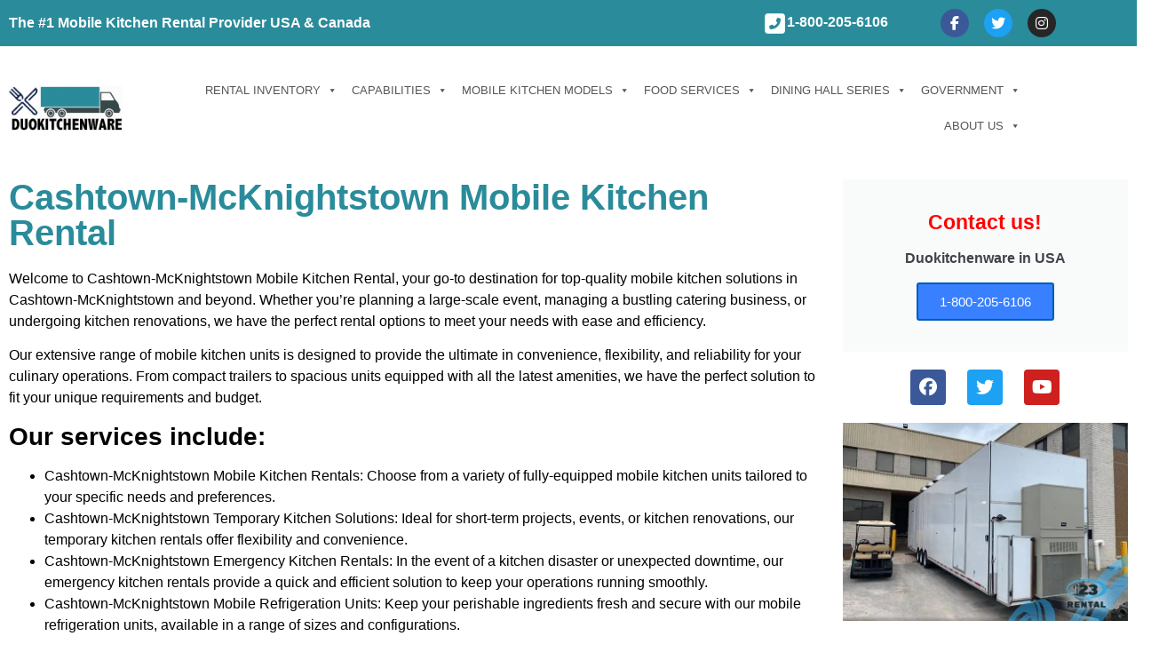

--- FILE ---
content_type: text/html; charset=UTF-8
request_url: https://duokitchenware.com/mobile-kitchen-trailers/cashtown-mcknightstown/
body_size: 170043
content:
<!doctype html><html lang="en"><head><script data-no-optimize="1">var litespeed_docref=sessionStorage.getItem("litespeed_docref");litespeed_docref&&(Object.defineProperty(document,"referrer",{get:function(){return litespeed_docref}}),sessionStorage.removeItem("litespeed_docref"));</script> <meta charset="UTF-8"><meta name="viewport" content="width=device-width, initial-scale=1"><link rel="profile" href="https://gmpg.org/xfn/11"><title>Cashtown-McKnightstown Mobile Kitchen Rental &#8211; Mobile Kitchen Rental USA &amp; Canada</title><meta name='robots' content='max-image-preview:large' /><link rel='dns-prefetch' href='//fonts.googleapis.com' /><link rel="alternate" type="application/rss+xml" title="Mobile Kitchen Rental USA &amp; Canada &raquo; Feed" href="https://duokitchenware.com/feed/" /><link rel="alternate" title="oEmbed (JSON)" type="application/json+oembed" href="https://duokitchenware.com/wp-json/oembed/1.0/embed?url=https%3A%2F%2Fduokitchenware.com%2Fmobile-kitchen-trailers%2Fcashtown-mcknightstown%2F" /><link rel="alternate" title="oEmbed (XML)" type="text/xml+oembed" href="https://duokitchenware.com/wp-json/oembed/1.0/embed?url=https%3A%2F%2Fduokitchenware.com%2Fmobile-kitchen-trailers%2Fcashtown-mcknightstown%2F&#038;format=xml" /><style id='wp-img-auto-sizes-contain-inline-css'>img:is([sizes=auto i],[sizes^="auto," i]){contain-intrinsic-size:3000px 1500px}
/*# sourceURL=wp-img-auto-sizes-contain-inline-css */</style><link data-optimized="2" rel="stylesheet" href="https://duokitchenware.com/wp-content/litespeed/css/87f11a28201ebf21f9f738676eac5a8b.css?ver=c8636" /><style id='global-styles-inline-css'>:root{--wp--preset--aspect-ratio--square: 1;--wp--preset--aspect-ratio--4-3: 4/3;--wp--preset--aspect-ratio--3-4: 3/4;--wp--preset--aspect-ratio--3-2: 3/2;--wp--preset--aspect-ratio--2-3: 2/3;--wp--preset--aspect-ratio--16-9: 16/9;--wp--preset--aspect-ratio--9-16: 9/16;--wp--preset--color--black: #000000;--wp--preset--color--cyan-bluish-gray: #abb8c3;--wp--preset--color--white: #ffffff;--wp--preset--color--pale-pink: #f78da7;--wp--preset--color--vivid-red: #cf2e2e;--wp--preset--color--luminous-vivid-orange: #ff6900;--wp--preset--color--luminous-vivid-amber: #fcb900;--wp--preset--color--light-green-cyan: #7bdcb5;--wp--preset--color--vivid-green-cyan: #00d084;--wp--preset--color--pale-cyan-blue: #8ed1fc;--wp--preset--color--vivid-cyan-blue: #0693e3;--wp--preset--color--vivid-purple: #9b51e0;--wp--preset--gradient--vivid-cyan-blue-to-vivid-purple: linear-gradient(135deg,rgb(6,147,227) 0%,rgb(155,81,224) 100%);--wp--preset--gradient--light-green-cyan-to-vivid-green-cyan: linear-gradient(135deg,rgb(122,220,180) 0%,rgb(0,208,130) 100%);--wp--preset--gradient--luminous-vivid-amber-to-luminous-vivid-orange: linear-gradient(135deg,rgb(252,185,0) 0%,rgb(255,105,0) 100%);--wp--preset--gradient--luminous-vivid-orange-to-vivid-red: linear-gradient(135deg,rgb(255,105,0) 0%,rgb(207,46,46) 100%);--wp--preset--gradient--very-light-gray-to-cyan-bluish-gray: linear-gradient(135deg,rgb(238,238,238) 0%,rgb(169,184,195) 100%);--wp--preset--gradient--cool-to-warm-spectrum: linear-gradient(135deg,rgb(74,234,220) 0%,rgb(151,120,209) 20%,rgb(207,42,186) 40%,rgb(238,44,130) 60%,rgb(251,105,98) 80%,rgb(254,248,76) 100%);--wp--preset--gradient--blush-light-purple: linear-gradient(135deg,rgb(255,206,236) 0%,rgb(152,150,240) 100%);--wp--preset--gradient--blush-bordeaux: linear-gradient(135deg,rgb(254,205,165) 0%,rgb(254,45,45) 50%,rgb(107,0,62) 100%);--wp--preset--gradient--luminous-dusk: linear-gradient(135deg,rgb(255,203,112) 0%,rgb(199,81,192) 50%,rgb(65,88,208) 100%);--wp--preset--gradient--pale-ocean: linear-gradient(135deg,rgb(255,245,203) 0%,rgb(182,227,212) 50%,rgb(51,167,181) 100%);--wp--preset--gradient--electric-grass: linear-gradient(135deg,rgb(202,248,128) 0%,rgb(113,206,126) 100%);--wp--preset--gradient--midnight: linear-gradient(135deg,rgb(2,3,129) 0%,rgb(40,116,252) 100%);--wp--preset--font-size--small: 13px;--wp--preset--font-size--medium: 20px;--wp--preset--font-size--large: 36px;--wp--preset--font-size--x-large: 42px;--wp--preset--spacing--20: 0.44rem;--wp--preset--spacing--30: 0.67rem;--wp--preset--spacing--40: 1rem;--wp--preset--spacing--50: 1.5rem;--wp--preset--spacing--60: 2.25rem;--wp--preset--spacing--70: 3.38rem;--wp--preset--spacing--80: 5.06rem;--wp--preset--shadow--natural: 6px 6px 9px rgba(0, 0, 0, 0.2);--wp--preset--shadow--deep: 12px 12px 50px rgba(0, 0, 0, 0.4);--wp--preset--shadow--sharp: 6px 6px 0px rgba(0, 0, 0, 0.2);--wp--preset--shadow--outlined: 6px 6px 0px -3px rgb(255, 255, 255), 6px 6px rgb(0, 0, 0);--wp--preset--shadow--crisp: 6px 6px 0px rgb(0, 0, 0);}:root { --wp--style--global--content-size: 800px;--wp--style--global--wide-size: 1200px; }:where(body) { margin: 0; }.wp-site-blocks > .alignleft { float: left; margin-right: 2em; }.wp-site-blocks > .alignright { float: right; margin-left: 2em; }.wp-site-blocks > .aligncenter { justify-content: center; margin-left: auto; margin-right: auto; }:where(.wp-site-blocks) > * { margin-block-start: 24px; margin-block-end: 0; }:where(.wp-site-blocks) > :first-child { margin-block-start: 0; }:where(.wp-site-blocks) > :last-child { margin-block-end: 0; }:root { --wp--style--block-gap: 24px; }:root :where(.is-layout-flow) > :first-child{margin-block-start: 0;}:root :where(.is-layout-flow) > :last-child{margin-block-end: 0;}:root :where(.is-layout-flow) > *{margin-block-start: 24px;margin-block-end: 0;}:root :where(.is-layout-constrained) > :first-child{margin-block-start: 0;}:root :where(.is-layout-constrained) > :last-child{margin-block-end: 0;}:root :where(.is-layout-constrained) > *{margin-block-start: 24px;margin-block-end: 0;}:root :where(.is-layout-flex){gap: 24px;}:root :where(.is-layout-grid){gap: 24px;}.is-layout-flow > .alignleft{float: left;margin-inline-start: 0;margin-inline-end: 2em;}.is-layout-flow > .alignright{float: right;margin-inline-start: 2em;margin-inline-end: 0;}.is-layout-flow > .aligncenter{margin-left: auto !important;margin-right: auto !important;}.is-layout-constrained > .alignleft{float: left;margin-inline-start: 0;margin-inline-end: 2em;}.is-layout-constrained > .alignright{float: right;margin-inline-start: 2em;margin-inline-end: 0;}.is-layout-constrained > .aligncenter{margin-left: auto !important;margin-right: auto !important;}.is-layout-constrained > :where(:not(.alignleft):not(.alignright):not(.alignfull)){max-width: var(--wp--style--global--content-size);margin-left: auto !important;margin-right: auto !important;}.is-layout-constrained > .alignwide{max-width: var(--wp--style--global--wide-size);}body .is-layout-flex{display: flex;}.is-layout-flex{flex-wrap: wrap;align-items: center;}.is-layout-flex > :is(*, div){margin: 0;}body .is-layout-grid{display: grid;}.is-layout-grid > :is(*, div){margin: 0;}body{padding-top: 0px;padding-right: 0px;padding-bottom: 0px;padding-left: 0px;}a:where(:not(.wp-element-button)){text-decoration: underline;}:root :where(.wp-element-button, .wp-block-button__link){background-color: #32373c;border-width: 0;color: #fff;font-family: inherit;font-size: inherit;font-style: inherit;font-weight: inherit;letter-spacing: inherit;line-height: inherit;padding-top: calc(0.667em + 2px);padding-right: calc(1.333em + 2px);padding-bottom: calc(0.667em + 2px);padding-left: calc(1.333em + 2px);text-decoration: none;text-transform: inherit;}.has-black-color{color: var(--wp--preset--color--black) !important;}.has-cyan-bluish-gray-color{color: var(--wp--preset--color--cyan-bluish-gray) !important;}.has-white-color{color: var(--wp--preset--color--white) !important;}.has-pale-pink-color{color: var(--wp--preset--color--pale-pink) !important;}.has-vivid-red-color{color: var(--wp--preset--color--vivid-red) !important;}.has-luminous-vivid-orange-color{color: var(--wp--preset--color--luminous-vivid-orange) !important;}.has-luminous-vivid-amber-color{color: var(--wp--preset--color--luminous-vivid-amber) !important;}.has-light-green-cyan-color{color: var(--wp--preset--color--light-green-cyan) !important;}.has-vivid-green-cyan-color{color: var(--wp--preset--color--vivid-green-cyan) !important;}.has-pale-cyan-blue-color{color: var(--wp--preset--color--pale-cyan-blue) !important;}.has-vivid-cyan-blue-color{color: var(--wp--preset--color--vivid-cyan-blue) !important;}.has-vivid-purple-color{color: var(--wp--preset--color--vivid-purple) !important;}.has-black-background-color{background-color: var(--wp--preset--color--black) !important;}.has-cyan-bluish-gray-background-color{background-color: var(--wp--preset--color--cyan-bluish-gray) !important;}.has-white-background-color{background-color: var(--wp--preset--color--white) !important;}.has-pale-pink-background-color{background-color: var(--wp--preset--color--pale-pink) !important;}.has-vivid-red-background-color{background-color: var(--wp--preset--color--vivid-red) !important;}.has-luminous-vivid-orange-background-color{background-color: var(--wp--preset--color--luminous-vivid-orange) !important;}.has-luminous-vivid-amber-background-color{background-color: var(--wp--preset--color--luminous-vivid-amber) !important;}.has-light-green-cyan-background-color{background-color: var(--wp--preset--color--light-green-cyan) !important;}.has-vivid-green-cyan-background-color{background-color: var(--wp--preset--color--vivid-green-cyan) !important;}.has-pale-cyan-blue-background-color{background-color: var(--wp--preset--color--pale-cyan-blue) !important;}.has-vivid-cyan-blue-background-color{background-color: var(--wp--preset--color--vivid-cyan-blue) !important;}.has-vivid-purple-background-color{background-color: var(--wp--preset--color--vivid-purple) !important;}.has-black-border-color{border-color: var(--wp--preset--color--black) !important;}.has-cyan-bluish-gray-border-color{border-color: var(--wp--preset--color--cyan-bluish-gray) !important;}.has-white-border-color{border-color: var(--wp--preset--color--white) !important;}.has-pale-pink-border-color{border-color: var(--wp--preset--color--pale-pink) !important;}.has-vivid-red-border-color{border-color: var(--wp--preset--color--vivid-red) !important;}.has-luminous-vivid-orange-border-color{border-color: var(--wp--preset--color--luminous-vivid-orange) !important;}.has-luminous-vivid-amber-border-color{border-color: var(--wp--preset--color--luminous-vivid-amber) !important;}.has-light-green-cyan-border-color{border-color: var(--wp--preset--color--light-green-cyan) !important;}.has-vivid-green-cyan-border-color{border-color: var(--wp--preset--color--vivid-green-cyan) !important;}.has-pale-cyan-blue-border-color{border-color: var(--wp--preset--color--pale-cyan-blue) !important;}.has-vivid-cyan-blue-border-color{border-color: var(--wp--preset--color--vivid-cyan-blue) !important;}.has-vivid-purple-border-color{border-color: var(--wp--preset--color--vivid-purple) !important;}.has-vivid-cyan-blue-to-vivid-purple-gradient-background{background: var(--wp--preset--gradient--vivid-cyan-blue-to-vivid-purple) !important;}.has-light-green-cyan-to-vivid-green-cyan-gradient-background{background: var(--wp--preset--gradient--light-green-cyan-to-vivid-green-cyan) !important;}.has-luminous-vivid-amber-to-luminous-vivid-orange-gradient-background{background: var(--wp--preset--gradient--luminous-vivid-amber-to-luminous-vivid-orange) !important;}.has-luminous-vivid-orange-to-vivid-red-gradient-background{background: var(--wp--preset--gradient--luminous-vivid-orange-to-vivid-red) !important;}.has-very-light-gray-to-cyan-bluish-gray-gradient-background{background: var(--wp--preset--gradient--very-light-gray-to-cyan-bluish-gray) !important;}.has-cool-to-warm-spectrum-gradient-background{background: var(--wp--preset--gradient--cool-to-warm-spectrum) !important;}.has-blush-light-purple-gradient-background{background: var(--wp--preset--gradient--blush-light-purple) !important;}.has-blush-bordeaux-gradient-background{background: var(--wp--preset--gradient--blush-bordeaux) !important;}.has-luminous-dusk-gradient-background{background: var(--wp--preset--gradient--luminous-dusk) !important;}.has-pale-ocean-gradient-background{background: var(--wp--preset--gradient--pale-ocean) !important;}.has-electric-grass-gradient-background{background: var(--wp--preset--gradient--electric-grass) !important;}.has-midnight-gradient-background{background: var(--wp--preset--gradient--midnight) !important;}.has-small-font-size{font-size: var(--wp--preset--font-size--small) !important;}.has-medium-font-size{font-size: var(--wp--preset--font-size--medium) !important;}.has-large-font-size{font-size: var(--wp--preset--font-size--large) !important;}.has-x-large-font-size{font-size: var(--wp--preset--font-size--x-large) !important;}
:root :where(.wp-block-pullquote){font-size: 1.5em;line-height: 1.6;}
/*# sourceURL=global-styles-inline-css */</style><style id='admin-bar-inline-css'>/* Hide CanvasJS credits for P404 charts specifically */
    #p404RedirectChart .canvasjs-chart-credit {
        display: none !important;
    }
    
    #p404RedirectChart canvas {
        border-radius: 6px;
    }

    .p404-redirect-adminbar-weekly-title {
        font-weight: bold;
        font-size: 14px;
        color: #fff;
        margin-bottom: 6px;
    }

    #wpadminbar #wp-admin-bar-p404_free_top_button .ab-icon:before {
        content: "\f103";
        color: #dc3545;
        top: 3px;
    }
    
    #wp-admin-bar-p404_free_top_button .ab-item {
        min-width: 80px !important;
        padding: 0px !important;
    }
    
    /* Ensure proper positioning and z-index for P404 dropdown */
    .p404-redirect-adminbar-dropdown-wrap { 
        min-width: 0; 
        padding: 0;
        position: static !important;
    }
    
    #wpadminbar #wp-admin-bar-p404_free_top_button_dropdown {
        position: static !important;
    }
    
    #wpadminbar #wp-admin-bar-p404_free_top_button_dropdown .ab-item {
        padding: 0 !important;
        margin: 0 !important;
    }
    
    .p404-redirect-dropdown-container {
        min-width: 340px;
        padding: 18px 18px 12px 18px;
        background: #23282d !important;
        color: #fff;
        border-radius: 12px;
        box-shadow: 0 8px 32px rgba(0,0,0,0.25);
        margin-top: 10px;
        position: relative !important;
        z-index: 999999 !important;
        display: block !important;
        border: 1px solid #444;
    }
    
    /* Ensure P404 dropdown appears on hover */
    #wpadminbar #wp-admin-bar-p404_free_top_button .p404-redirect-dropdown-container { 
        display: none !important;
    }
    
    #wpadminbar #wp-admin-bar-p404_free_top_button:hover .p404-redirect-dropdown-container { 
        display: block !important;
    }
    
    #wpadminbar #wp-admin-bar-p404_free_top_button:hover #wp-admin-bar-p404_free_top_button_dropdown .p404-redirect-dropdown-container {
        display: block !important;
    }
    
    .p404-redirect-card {
        background: #2c3338;
        border-radius: 8px;
        padding: 18px 18px 12px 18px;
        box-shadow: 0 2px 8px rgba(0,0,0,0.07);
        display: flex;
        flex-direction: column;
        align-items: flex-start;
        border: 1px solid #444;
    }
    
    .p404-redirect-btn {
        display: inline-block;
        background: #dc3545;
        color: #fff !important;
        font-weight: bold;
        padding: 5px 22px;
        border-radius: 8px;
        text-decoration: none;
        font-size: 17px;
        transition: background 0.2s, box-shadow 0.2s;
        margin-top: 8px;
        box-shadow: 0 2px 8px rgba(220,53,69,0.15);
        text-align: center;
        line-height: 1.6;
    }
    
    .p404-redirect-btn:hover {
        background: #c82333;
        color: #fff !important;
        box-shadow: 0 4px 16px rgba(220,53,69,0.25);
    }
    
    /* Prevent conflicts with other admin bar dropdowns */
    #wpadminbar .ab-top-menu > li:hover > .ab-item,
    #wpadminbar .ab-top-menu > li.hover > .ab-item {
        z-index: auto;
    }
    
    #wpadminbar #wp-admin-bar-p404_free_top_button:hover > .ab-item {
        z-index: 999998 !important;
    }
    
/*# sourceURL=admin-bar-inline-css */</style> <script type="litespeed/javascript" data-src="https://duokitchenware.com/wp-includes/js/jquery/jquery.min.js" id="jquery-core-js"></script> <link rel="https://api.w.org/" href="https://duokitchenware.com/wp-json/" /><link rel="alternate" title="JSON" type="application/json" href="https://duokitchenware.com/wp-json/wp/v2/pages/13081" /><link rel="EditURI" type="application/rsd+xml" title="RSD" href="https://duokitchenware.com/xmlrpc.php?rsd" /><meta name="generator" content="WordPress 6.9" /><link rel="canonical" href="https://duokitchenware.com/mobile-kitchen-trailers/cashtown-mcknightstown/" /><link rel='shortlink' href='https://duokitchenware.com/?p=13081' /><meta name="generator" content="Elementor 3.34.3; features: additional_custom_breakpoints; settings: css_print_method-external, google_font-enabled, font_display-swap"><style>.e-con.e-parent:nth-of-type(n+4):not(.e-lazyloaded):not(.e-no-lazyload),
				.e-con.e-parent:nth-of-type(n+4):not(.e-lazyloaded):not(.e-no-lazyload) * {
					background-image: none !important;
				}
				@media screen and (max-height: 1024px) {
					.e-con.e-parent:nth-of-type(n+3):not(.e-lazyloaded):not(.e-no-lazyload),
					.e-con.e-parent:nth-of-type(n+3):not(.e-lazyloaded):not(.e-no-lazyload) * {
						background-image: none !important;
					}
				}
				@media screen and (max-height: 640px) {
					.e-con.e-parent:nth-of-type(n+2):not(.e-lazyloaded):not(.e-no-lazyload),
					.e-con.e-parent:nth-of-type(n+2):not(.e-lazyloaded):not(.e-no-lazyload) * {
						background-image: none !important;
					}
				}</style><link rel="icon" href="https://duokitchenware.com/wp-content/uploads/2016/12/cropped-mobile_kitchen_rentals_images_07-150x150.png" sizes="32x32" /><link rel="icon" href="https://duokitchenware.com/wp-content/uploads/2016/12/cropped-mobile_kitchen_rentals_images_07-300x300.png" sizes="192x192" /><link rel="apple-touch-icon" href="https://duokitchenware.com/wp-content/uploads/2016/12/cropped-mobile_kitchen_rentals_images_07-300x300.png" /><meta name="msapplication-TileImage" content="https://duokitchenware.com/wp-content/uploads/2016/12/cropped-mobile_kitchen_rentals_images_07-300x300.png" /><style type="text/css">/** Mega Menu CSS: fs **/</style></head><body class="wp-singular page-template-default page page-id-13081 page-child parent-pageid-1569 wp-custom-logo wp-embed-responsive wp-theme-hello-elementor mega-menu-menu-1 hello-elementor-default elementor-default elementor-template-full-width elementor-kit-874 elementor-page elementor-page-13081 elementor-page-951"><a class="skip-link screen-reader-text" href="#content">Skip to content</a><header data-elementor-type="header" data-elementor-id="875" class="elementor elementor-875 elementor-location-header" data-elementor-post-type="elementor_library"><section class="elementor-section elementor-top-section elementor-element elementor-element-1742156 elementor-section-content-middle elementor-section-boxed elementor-section-height-default elementor-section-height-default" data-id="1742156" data-element_type="section" data-settings="{&quot;background_background&quot;:&quot;classic&quot;}"><div class="elementor-container elementor-column-gap-default"><div class="elementor-column elementor-col-50 elementor-top-column elementor-element elementor-element-498c613 elementor-hidden-mobile" data-id="498c613" data-element_type="column"><div class="elementor-widget-wrap elementor-element-populated"><div class="elementor-element elementor-element-7f0d45a elementor-hidden-tablet elementor-hidden-mobile elementor-widget elementor-widget-heading" data-id="7f0d45a" data-element_type="widget" data-widget_type="heading.default"><div class="elementor-widget-container">
<span class="elementor-heading-title elementor-size-default">The #1 Mobile Kitchen Rental Provider USA &amp; Canada</span></div></div></div></div><div class="elementor-column elementor-col-25 elementor-top-column elementor-element elementor-element-818a3bc" data-id="818a3bc" data-element_type="column"><div class="elementor-widget-wrap elementor-element-populated"><div class="elementor-element elementor-element-d61d434 elementor-position-inline-start elementor-mobile-position-inline-start elementor-view-default elementor-widget elementor-widget-icon-box" data-id="d61d434" data-element_type="widget" data-widget_type="icon-box.default"><div class="elementor-widget-container"><div class="elementor-icon-box-wrapper"><div class="elementor-icon-box-icon">
<a href="tel:18002056106" class="elementor-icon" tabindex="-1" aria-label="1-800-205-6106">
<i aria-hidden="true" class="fas fa-phone-square-alt"></i>				</a></div><div class="elementor-icon-box-content"><p class="elementor-icon-box-title">
<a href="tel:18002056106" >
1-800-205-6106						</a></p></div></div></div></div></div></div><div class="elementor-column elementor-col-25 elementor-top-column elementor-element elementor-element-c6e8497" data-id="c6e8497" data-element_type="column"><div class="elementor-widget-wrap elementor-element-populated"><div class="elementor-element elementor-element-ae6d0d6 elementor-shape-circle e-grid-align-right elementor-grid-0 elementor-widget elementor-widget-social-icons" data-id="ae6d0d6" data-element_type="widget" data-widget_type="social-icons.default"><div class="elementor-widget-container"><div class="elementor-social-icons-wrapper elementor-grid" role="list">
<span class="elementor-grid-item" role="listitem">
<a class="elementor-icon elementor-social-icon elementor-social-icon-facebook-f elementor-repeater-item-641f52d" target="_blank">
<span class="elementor-screen-only">Facebook-f</span>
<i aria-hidden="true" class="fab fa-facebook-f"></i>					</a>
</span>
<span class="elementor-grid-item" role="listitem">
<a class="elementor-icon elementor-social-icon elementor-social-icon-twitter elementor-repeater-item-618dd55" target="_blank">
<span class="elementor-screen-only">Twitter</span>
<i aria-hidden="true" class="fab fa-twitter"></i>					</a>
</span>
<span class="elementor-grid-item" role="listitem">
<a class="elementor-icon elementor-social-icon elementor-social-icon-instagram elementor-repeater-item-8fe5831" target="_blank">
<span class="elementor-screen-only">Instagram</span>
<i aria-hidden="true" class="fab fa-instagram"></i>					</a>
</span></div></div></div></div></div></div></section><section class="elementor-section elementor-top-section elementor-element elementor-element-aa67a92 elementor-section-content-middle elementor-section-boxed elementor-section-height-default elementor-section-height-default" data-id="aa67a92" data-element_type="section"><div class="elementor-container elementor-column-gap-default"><div class="elementor-column elementor-col-33 elementor-top-column elementor-element elementor-element-ca215e8" data-id="ca215e8" data-element_type="column"><div class="elementor-widget-wrap elementor-element-populated"><div class="elementor-element elementor-element-c22ac0c elementor-widget elementor-widget-theme-site-logo elementor-widget-image" data-id="c22ac0c" data-element_type="widget" data-widget_type="theme-site-logo.default"><div class="elementor-widget-container">
<a href="https://duokitchenware.com">
<img data-lazyloaded="1" src="[data-uri]" width="320" height="123" data-src="https://duokitchenware.com/wp-content/uploads/2017/01/Mobile-Kitchen-Trailer-For-Rent-USA-Logo.jpg" class="attachment-full size-full wp-image-206" alt="Mobile-Kitchen-Trailer-For-Rent-USA" data-srcset="https://duokitchenware.com/wp-content/uploads/2017/01/Mobile-Kitchen-Trailer-For-Rent-USA-Logo.jpg 320w, https://duokitchenware.com/wp-content/uploads/2017/01/Mobile-Kitchen-Trailer-For-Rent-USA-Logo-300x115.jpg 300w, https://duokitchenware.com/wp-content/uploads/2017/01/Mobile-Kitchen-Trailer-For-Rent-USA-Logo-20x8.jpg 20w" data-sizes="(max-width: 320px) 100vw, 320px" />				</a></div></div></div></div><div class="elementor-column elementor-col-66 elementor-top-column elementor-element elementor-element-f7f0d9b" data-id="f7f0d9b" data-element_type="column"><div class="elementor-widget-wrap elementor-element-populated"><div class="elementor-element elementor-element-59f6cc9 elementor-widget elementor-widget-shortcode" data-id="59f6cc9" data-element_type="widget" data-widget_type="shortcode.default"><div class="elementor-widget-container"><div class="elementor-shortcode"><div id="mega-menu-wrap-menu-1" class="mega-menu-wrap"><div class="mega-menu-toggle"><div class="mega-toggle-blocks-left"></div><div class="mega-toggle-blocks-center"></div><div class="mega-toggle-blocks-right"><div class='mega-toggle-block mega-menu-toggle-animated-block mega-toggle-block-0' id='mega-toggle-block-0'><button aria-label="Toggle Menu" class="mega-toggle-animated mega-toggle-animated-slider" type="button" aria-expanded="false">
<span class="mega-toggle-animated-box">
<span class="mega-toggle-animated-inner"></span>
</span>
</button></div></div></div><ul id="mega-menu-menu-1" class="mega-menu max-mega-menu mega-menu-horizontal mega-no-js" data-event="hover_intent" data-effect="fade_up" data-effect-speed="200" data-effect-mobile="disabled" data-effect-speed-mobile="0" data-mobile-force-width="false" data-second-click="go" data-document-click="collapse" data-vertical-behaviour="standard" data-breakpoint="980" data-unbind="true" data-mobile-state="collapse_all" data-mobile-direction="vertical" data-hover-intent-timeout="300" data-hover-intent-interval="100"><li class="mega-menu-item mega-menu-item-type-post_type mega-menu-item-object-page mega-menu-item-has-children mega-menu-megamenu mega-menu-grid mega-align-bottom-left mega-menu-grid mega-menu-item-1981" id="mega-menu-item-1981"><a class="mega-menu-link" href="https://duokitchenware.com/inventory/" aria-expanded="false" tabindex="0">Rental Inventory<span class="mega-indicator" aria-hidden="true"></span></a><ul class="mega-sub-menu" role='presentation'><li class="mega-menu-row" id="mega-menu-1981-0"><ul class="mega-sub-menu" style='--columns:12' role='presentation'><li class="mega-menu-column mega-menu-columns-3-of-12" style="--columns:12; --span:3" id="mega-menu-1981-0-0"><ul class="mega-sub-menu"><li class="mega-menu-item mega-menu-item-type-post_type mega-menu-item-object-page mega-menu-item-has-children mega-menu-item-1982" id="mega-menu-item-1982"><a class="mega-menu-link" href="https://duokitchenware.com/dishwashing-models/">Dishwashing Models<span class="mega-indicator" aria-hidden="true"></span></a><ul class="mega-sub-menu"><li class="mega-menu-item mega-menu-item-type-post_type mega-menu-item-object-page mega-menu-item-1983" id="mega-menu-item-1983"><a class="mega-menu-link" href="https://duokitchenware.com/mobile-kitchen-trailers/grand-mound/38ft-dishwashing/">38ft Dishwashing</a></li><li class="mega-menu-item mega-menu-item-type-post_type mega-menu-item-object-page mega-menu-item-1984" id="mega-menu-item-1984"><a class="mega-menu-link" href="https://duokitchenware.com/mobile-kitchen-trailers/grand-mound/22ft-dishwashing/">22ft Dishwashing</a></li><li class="mega-menu-item mega-menu-item-type-post_type mega-menu-item-object-page mega-menu-item-1985" id="mega-menu-item-1985"><a class="mega-menu-link" href="https://duokitchenware.com/mobile-kitchen-trailers/grand-mound/26ft-dishwashing/">26ft Dishwashing</a></li><li class="mega-menu-item mega-menu-item-type-post_type mega-menu-item-object-page mega-menu-item-1986" id="mega-menu-item-1986"><a class="mega-menu-link" href="https://duokitchenware.com/mobile-kitchen-trailers/grand-mound/40ft-dishwasher/">40ft Dishwasher</a></li><li class="mega-menu-item mega-menu-item-type-post_type mega-menu-item-object-page mega-menu-item-1987" id="mega-menu-item-1987"><a class="mega-menu-link" href="https://duokitchenware.com/mobile-kitchen-trailers/grand-mound/40ft-conveyor-belt-dishwasher/">40ft Conveyor Belt Dishwasher</a></li><li class="mega-menu-item mega-menu-item-type-post_type mega-menu-item-object-page mega-menu-item-1989" id="mega-menu-item-1989"><a class="mega-menu-link" href="https://duokitchenware.com/dishwashing-services/">Dishwashing Services</a></li></ul></li></ul></li><li class="mega-menu-column mega-menu-columns-3-of-12" style="--columns:12; --span:3" id="mega-menu-1981-0-1"><ul class="mega-sub-menu"><li class="mega-menu-item mega-menu-item-type-post_type mega-menu-item-object-page mega-menu-item-has-children mega-menu-item-1991" id="mega-menu-item-1991"><a class="mega-menu-link" href="https://duokitchenware.com/refrigeration/">Refrigeration<span class="mega-indicator" aria-hidden="true"></span></a><ul class="mega-sub-menu"><li class="mega-menu-item mega-menu-item-type-post_type mega-menu-item-object-page mega-menu-item-1992" id="mega-menu-item-1992"><a class="mega-menu-link" href="https://duokitchenware.com/mobile-kitchen-trailers/brandsville/20ft-medium-temperature/">20ft Container Medium Temperature</a></li><li class="mega-menu-item mega-menu-item-type-post_type mega-menu-item-object-page mega-menu-item-1993" id="mega-menu-item-1993"><a class="mega-menu-link" href="https://duokitchenware.com/mobile-kitchen-trailers/brandsville/20ft-low-temperature/">20ft Container Low Temperature</a></li><li class="mega-menu-item mega-menu-item-type-post_type mega-menu-item-object-page mega-menu-item-1994" id="mega-menu-item-1994"><a class="mega-menu-link" href="https://duokitchenware.com/mobile-kitchen-trailers/brandsville/20ft-trailer-medium-high-temperature/">20ft Trailer Medium &#038; Standard Temperature</a></li><li class="mega-menu-item mega-menu-item-type-post_type mega-menu-item-object-page mega-menu-item-1995" id="mega-menu-item-1995"><a class="mega-menu-link" href="https://duokitchenware.com/mobile-kitchen-trailers/brandsville/12ft-trailer-medium-high-temperature/">12ft Trailer Medium &#038; Standard Temperature</a></li><li class="mega-menu-item mega-menu-item-type-post_type mega-menu-item-object-page mega-menu-item-1996" id="mega-menu-item-1996"><a class="mega-menu-link" href="https://duokitchenware.com/mobile-kitchen-trailers/brandsville/24ft-container-all-ranges/">24ft Container All Ranges</a></li><li class="mega-menu-item mega-menu-item-type-post_type mega-menu-item-object-page mega-menu-item-1997" id="mega-menu-item-1997"><a class="mega-menu-link" href="https://duokitchenware.com/mobile-kitchen-trailers/brandsville/40ft-container-all-ranges/">40ft Container All Ranges</a></li></ul></li></ul></li><li class="mega-menu-column mega-menu-columns-3-of-12" style="--columns:12; --span:3" id="mega-menu-1981-0-2"><ul class="mega-sub-menu"><li class="mega-menu-item mega-menu-item-type-post_type mega-menu-item-object-page mega-menu-item-has-children mega-menu-item-1999" id="mega-menu-item-1999"><a class="mega-menu-link" href="https://duokitchenware.com/support-services/">Support Services<span class="mega-indicator" aria-hidden="true"></span></a><ul class="mega-sub-menu"><li class="mega-menu-item mega-menu-item-type-post_type mega-menu-item-object-page mega-menu-item-2000" id="mega-menu-item-2000"><a class="mega-menu-link" href="https://duokitchenware.com/mobile-kitchen-trailers/grano/ramps-stairs/">Ramps – Stairs</a></li><li class="mega-menu-item mega-menu-item-type-post_type mega-menu-item-object-page mega-menu-item-has-children mega-menu-item-2001" id="mega-menu-item-2001"><a class="mega-menu-link" href="https://duokitchenware.com/mobile-kitchen-trailers/grano/plumbing-accessories/" aria-expanded="false">Plumbing Accessories<span class="mega-indicator" aria-hidden="true"></span></a><ul class="mega-sub-menu"><li class="mega-menu-item mega-menu-item-type-post_type mega-menu-item-object-page mega-menu-item-2002" id="mega-menu-item-2002"><a class="mega-menu-link" href="https://duokitchenware.com/grease-interceptors/">Grease Interceptors</a></li><li class="mega-menu-item mega-menu-item-type-post_type mega-menu-item-object-page mega-menu-item-2003" id="mega-menu-item-2003"><a class="mega-menu-link" href="https://duokitchenware.com/water-pumps/">Water pumps</a></li></ul></li><li class="mega-menu-item mega-menu-item-type-post_type mega-menu-item-object-page mega-menu-item-has-children mega-menu-item-2004" id="mega-menu-item-2004"><a class="mega-menu-link" href="https://duokitchenware.com/mobile-kitchen-trailers/grano/portable-water/" aria-expanded="false">Portable Water<span class="mega-indicator" aria-hidden="true"></span></a><ul class="mega-sub-menu"><li class="mega-menu-item mega-menu-item-type-post_type mega-menu-item-object-page mega-menu-item-2005" id="mega-menu-item-2005"><a class="mega-menu-link" href="https://duokitchenware.com/water-trailers/">Water trailers</a></li><li class="mega-menu-item mega-menu-item-type-post_type mega-menu-item-object-page mega-menu-item-2006" id="mega-menu-item-2006"><a class="mega-menu-link" href="https://duokitchenware.com/water-towers/">Water Towers</a></li></ul></li><li class="mega-menu-item mega-menu-item-type-post_type mega-menu-item-object-page mega-menu-item-2007" id="mega-menu-item-2007"><a class="mega-menu-link" href="https://duokitchenware.com/mobile-kitchen-trailers/grano/permit-procurement/">Permit Procurement</a></li><li class="mega-menu-item mega-menu-item-type-post_type mega-menu-item-object-page mega-menu-item-2008" id="mega-menu-item-2008"><a class="mega-menu-link" href="https://duokitchenware.com/mobile-kitchen-trailers/grano/generators/">Generators</a></li><li class="mega-menu-item mega-menu-item-type-post_type mega-menu-item-object-page mega-menu-item-2009" id="mega-menu-item-2009"><a class="mega-menu-link" href="https://duokitchenware.com/mobile-kitchen-trailers/grano/security-cameras/">Security Cameras</a></li><li class="mega-menu-item mega-menu-item-type-post_type mega-menu-item-object-page mega-menu-item-2010" id="mega-menu-item-2010"><a class="mega-menu-link" href="https://duokitchenware.com/mobile-kitchen-trailers/grano/lighting/">Lighting</a></li><li class="mega-menu-item mega-menu-item-type-post_type mega-menu-item-object-page mega-menu-item-2011" id="mega-menu-item-2011"><a class="mega-menu-link" href="https://duokitchenware.com/mobile-kitchen-trailers/grano/office-trailers/">Office Trailers</a></li><li class="mega-menu-item mega-menu-item-type-post_type mega-menu-item-object-page mega-menu-item-2012" id="mega-menu-item-2012"><a class="mega-menu-link" href="https://duokitchenware.com/mobile-kitchen-trailers/grano/barricades/">Barricades</a></li></ul></li></ul></li><li class="mega-menu-column mega-menu-columns-3-of-12" style="--columns:12; --span:3" id="mega-menu-1981-0-3"><ul class="mega-sub-menu"><li class="mega-menu-item mega-menu-item-type-post_type mega-menu-item-object-page mega-menu-item-has-children mega-menu-item-2014" id="mega-menu-item-2014"><a class="mega-menu-link" href="https://duokitchenware.com/capabilities/clear-span-tents/">Clear Span Structures<span class="mega-indicator" aria-hidden="true"></span></a><ul class="mega-sub-menu"><li class="mega-menu-item mega-menu-item-type-post_type mega-menu-item-object-page mega-menu-item-2016" id="mega-menu-item-2016"><a class="mega-menu-link" href="https://duokitchenware.com/mobile-kitchen-trailers/gratiot/rounded-edges-series/">Rounded Edges Series</a></li><li class="mega-menu-item mega-menu-item-type-post_type mega-menu-item-object-page mega-menu-item-2017" id="mega-menu-item-2017"><a class="mega-menu-link" href="https://duokitchenware.com/standard-series/">Standard Series</a></li><li class="mega-menu-item mega-menu-item-type-post_type mega-menu-item-object-page mega-menu-item-2015" id="mega-menu-item-2015"><a class="mega-menu-link" href="https://duokitchenware.com/curved-hat-series/">Curved Hat Series</a></li></ul></li><li class="mega-menu-item mega-menu-item-type-post_type mega-menu-item-object-page mega-menu-item-has-children mega-menu-item-2026" id="mega-menu-item-2026"><a class="mega-menu-link" href="https://duokitchenware.com/dry-storage-container/">Dry Storage Container<span class="mega-indicator" aria-hidden="true"></span></a><ul class="mega-sub-menu"><li class="mega-menu-item mega-menu-item-type-post_type mega-menu-item-object-page mega-menu-item-2020" id="mega-menu-item-2020"><a class="mega-menu-link" href="https://duokitchenware.com/20ft-dry-storage-container/">20ft Dry Storage Container</a></li><li class="mega-menu-item mega-menu-item-type-post_type mega-menu-item-object-page mega-menu-item-2021" id="mega-menu-item-2021"><a class="mega-menu-link" href="https://duokitchenware.com/40ft-dry-storage-container/">40ft Dry Storage Container</a></li></ul></li></ul></li></ul></li><li class="mega-menu-row mega-border-menu border-menu" id="mega-menu-1981-1"><ul class="mega-sub-menu" style='--columns:12' role='presentation'><li class="mega-menu-column mega-menu-columns-3-of-12" style="--columns:12; --span:3" id="mega-menu-1981-1-0"><ul class="mega-sub-menu"><li class="mega-menu-item mega-menu-item-type-post_type mega-menu-item-object-page mega-menu-item-2039" id="mega-menu-item-2039"><a class="mega-menu-link" href="https://duokitchenware.com/laundry-trailers/">Laundry Trailers</a></li><li class="mega-menu-item mega-menu-item-type-post_type mega-menu-item-object-page mega-menu-item-2040" id="mega-menu-item-2040"><a class="mega-menu-link" href="https://duokitchenware.com/military-command-center-trailers/">Military Command Center Trailers</a></li><li class="mega-menu-item mega-menu-item-type-post_type mega-menu-item-object-page mega-menu-item-2041" id="mega-menu-item-2041"><a class="mega-menu-link" href="https://duokitchenware.com/mobile-crew-camps/">Mobile Crew Camps</a></li><li class="mega-menu-item mega-menu-item-type-post_type mega-menu-item-object-page mega-menu-item-2048" id="mega-menu-item-2048"><a class="mega-menu-link" href="https://duokitchenware.com/mobile-office-trailers/">Mobile Office Trailers</a></li><li class="mega-menu-item mega-menu-item-type-post_type mega-menu-item-object-page mega-menu-item-2052" id="mega-menu-item-2052"><a class="mega-menu-link" href="https://duokitchenware.com/ramp-rentals-2/">Ramp Rentals</a></li><li class="mega-menu-item mega-menu-item-type-post_type mega-menu-item-object-page mega-menu-item-2056" id="mega-menu-item-2056"><a class="mega-menu-link" href="https://duokitchenware.com/stair-rentals/">Stair Rentals</a></li><li class="mega-menu-item mega-menu-item-type-post_type mega-menu-item-object-page mega-menu-item-2821" id="mega-menu-item-2821"><a class="mega-menu-link" href="https://duokitchenware.com/music-festivals-in-usa/">Music Festivals in USA</a></li></ul></li><li class="mega-menu-column mega-menu-columns-3-of-12" style="--columns:12; --span:3" id="mega-menu-1981-1-1"><ul class="mega-sub-menu"><li class="mega-menu-item mega-menu-item-type-post_type mega-menu-item-object-page mega-menu-item-2031" id="mega-menu-item-2031"><a class="mega-menu-link" href="https://duokitchenware.com/based-camp-services-and-rentals/">Based Camp Services and Rentals</a></li><li class="mega-menu-item mega-menu-item-type-post_type mega-menu-item-object-page mega-menu-item-2034" id="mega-menu-item-2034"><a class="mega-menu-link" href="https://duokitchenware.com/classroom-trailers/">Classroom Trailers</a></li><li class="mega-menu-item mega-menu-item-type-post_type mega-menu-item-object-page mega-menu-item-2037" id="mega-menu-item-2037"><a class="mega-menu-link" href="https://duokitchenware.com/generator-trailers/">Generator Trailers</a></li><li class="mega-menu-item mega-menu-item-type-post_type mega-menu-item-object-page mega-menu-item-2049" id="mega-menu-item-2049"><a class="mega-menu-link" href="https://duokitchenware.com/mobile-sleep-trailers/">Mobile Sleep Trailers</a></li><li class="mega-menu-item mega-menu-item-type-post_type mega-menu-item-object-page mega-menu-item-2053" id="mega-menu-item-2053"><a class="mega-menu-link" href="https://duokitchenware.com/restroom-trailers/">Restroom Trailers</a></li><li class="mega-menu-item mega-menu-item-type-post_type mega-menu-item-object-page mega-menu-item-2057" id="mega-menu-item-2057"><a class="mega-menu-link" href="https://duokitchenware.com/tent-structures/">Tent Structures</a></li><li class="mega-menu-item mega-menu-item-type-post_type mega-menu-item-object-page mega-menu-item-2822" id="mega-menu-item-2822"><a class="mega-menu-link" href="https://duokitchenware.com/military-mobile-kitchen/">Military Mobile Kitchen</a></li></ul></li><li class="mega-menu-column mega-menu-columns-3-of-12" style="--columns:12; --span:3" id="mega-menu-1981-1-2"><ul class="mega-sub-menu"><li class="mega-menu-item mega-menu-item-type-post_type mega-menu-item-object-page mega-menu-item-2032" id="mega-menu-item-2032"><a class="mega-menu-link" href="https://duokitchenware.com/bunkhouse-trailers/">Bunkhouse Trailers</a></li><li class="mega-menu-item mega-menu-item-type-post_type mega-menu-item-object-page mega-menu-item-2035" id="mega-menu-item-2035"><a class="mega-menu-link" href="https://duokitchenware.com/dining-hall-series/">Dining Hall Series</a></li><li class="mega-menu-item mega-menu-item-type-post_type mega-menu-item-object-page mega-menu-item-2038" id="mega-menu-item-2038"><a class="mega-menu-link" href="https://duokitchenware.com/handwashing-stations/">Handwashing Stations</a></li><li class="mega-menu-item mega-menu-item-type-post_type mega-menu-item-object-page mega-menu-item-2050" id="mega-menu-item-2050"><a class="mega-menu-link" href="https://duokitchenware.com/modular-buildings/">Modular buildings</a></li><li class="mega-menu-item mega-menu-item-type-post_type mega-menu-item-object-page mega-menu-item-2054" id="mega-menu-item-2054"><a class="mega-menu-link" href="https://duokitchenware.com/security-camera-trailers/">Security Camera Trailers</a></li><li class="mega-menu-item mega-menu-item-type-post_type mega-menu-item-object-page mega-menu-item-2058" id="mega-menu-item-2058"><a class="mega-menu-link" href="https://duokitchenware.com/wastewater-and-freshwater-container/">Wastewater and Freshwater Container</a></li></ul></li><li class="mega-menu-column mega-menu-columns-3-of-12" style="--columns:12; --span:3" id="mega-menu-1981-1-3"><ul class="mega-sub-menu"><li class="mega-menu-item mega-menu-item-type-post_type mega-menu-item-object-page mega-current-page-ancestor mega-menu-item-2033" id="mega-menu-item-2033"><a class="mega-menu-link" href="https://duokitchenware.com/mobile-kitchen-trailers/">Mobile Kitchen Trailers</a></li><li class="mega-menu-item mega-menu-item-type-post_type mega-menu-item-object-page mega-menu-item-2036" id="mega-menu-item-2036"><a class="mega-menu-link" href="https://duokitchenware.com/fencing-barricades-trash-receptacles/">Fencing, Barricades, Trash, Receptacles</a></li><li class="mega-menu-item mega-menu-item-type-post_type mega-menu-item-object-page mega-current-page-ancestor mega-menu-item-2047" id="mega-menu-item-2047"><a class="mega-menu-link" href="https://duokitchenware.com/mobile-kitchen-trailers/">Mobile Kitchen Trailers</a></li><li class="mega-menu-item mega-menu-item-type-post_type mega-menu-item-object-page mega-menu-item-2051" id="mega-menu-item-2051"><a class="mega-menu-link" href="https://duokitchenware.com/refrigeration/">Refrigeration</a></li><li class="mega-menu-item mega-menu-item-type-post_type mega-menu-item-object-page mega-menu-item-2055" id="mega-menu-item-2055"><a class="mega-menu-link" href="https://duokitchenware.com/shower-trailer/">Shower Trailer</a></li><li class="mega-menu-item mega-menu-item-type-post_type mega-menu-item-object-page mega-menu-item-2820" id="mega-menu-item-2820"><a class="mega-menu-link" href="https://duokitchenware.com/temporary-housing/">Temporary Housing</a></li></ul></li></ul></li></ul></li><li class="mega-menu-item mega-menu-item-type-custom mega-menu-item-object-custom mega-menu-item-has-children mega-menu-megamenu mega-menu-grid mega-align-bottom-left mega-menu-grid mega-menu-item-2442" id="mega-menu-item-2442"><a class="mega-menu-link" href="#" aria-expanded="false" tabindex="0">Capabilities<span class="mega-indicator" aria-hidden="true"></span></a><ul class="mega-sub-menu" role='presentation'><li class="mega-menu-row" id="mega-menu-2442-0"><ul class="mega-sub-menu" style='--columns:12' role='presentation'><li class="mega-menu-column mega-menu-columns-4-of-12" style="--columns:12; --span:4" id="mega-menu-2442-0-0"><ul class="mega-sub-menu"><li class="mega-menu-item mega-menu-item-type-widget widget_media_image mega-menu-item-media_image-5" id="mega-menu-item-media_image-5"><img data-lazyloaded="1" src="[data-uri]" fetchpriority="high" width="300" height="200" data-src="https://duokitchenware.com/wp-content/uploads/2022/11/shutterstock_714577657-2-300x200.jpg" class="image wp-image-1756  attachment-medium size-medium" alt="" style="max-width: 100%; height: auto;" decoding="async" data-srcset="https://duokitchenware.com/wp-content/uploads/2022/11/shutterstock_714577657-2-300x200.jpg 300w, https://duokitchenware.com/wp-content/uploads/2022/11/shutterstock_714577657-2-1024x683.jpg 1024w, https://duokitchenware.com/wp-content/uploads/2022/11/shutterstock_714577657-2-768x512.jpg 768w, https://duokitchenware.com/wp-content/uploads/2022/11/shutterstock_714577657-2-1536x1024.jpg 1536w, https://duokitchenware.com/wp-content/uploads/2022/11/shutterstock_714577657-2-2048x1365.jpg 2048w" data-sizes="(max-width: 300px) 100vw, 300px" /></li></ul></li><li class="mega-menu-column mega-menu-columns-4-of-12" style="--columns:12; --span:4" id="mega-menu-2442-0-1"><ul class="mega-sub-menu"><li class="mega-menu-item mega-menu-item-type-post_type mega-menu-item-object-page mega-menu-item-1936" id="mega-menu-item-1936"><a class="mega-menu-link" href="https://duokitchenware.com/capabilities/base-operation-support-bos/">Base Operation Support (BOS)</a></li><li class="mega-menu-item mega-menu-item-type-post_type mega-menu-item-object-page mega-menu-item-1937" id="mega-menu-item-1937"><a class="mega-menu-link" href="https://duokitchenware.com/capabilities/catering-food-service/">Catering / Food Service</a></li><li class="mega-menu-item mega-menu-item-type-post_type mega-menu-item-object-page mega-menu-item-1938" id="mega-menu-item-1938"><a class="mega-menu-link" href="https://duokitchenware.com/capabilities/clear-span-tents/">Clear Span Structures</a></li><li class="mega-menu-item mega-menu-item-type-post_type mega-menu-item-object-page mega-menu-item-1939" id="mega-menu-item-1939"><a class="mega-menu-link" href="https://duokitchenware.com/capabilities/emergency-and-disaster-relief-catering/">Emergency and Disaster Relief Catering</a></li><li class="mega-menu-item mega-menu-item-type-post_type mega-menu-item-object-page mega-menu-item-1940" id="mega-menu-item-1940"><a class="mega-menu-link" href="https://duokitchenware.com/capabilities/facility-management/">Facility Management</a></li><li class="mega-menu-item mega-menu-item-type-post_type mega-menu-item-object-page mega-menu-item-1941" id="mega-menu-item-1941"><a class="mega-menu-link" href="https://duokitchenware.com/capabilities/food-service-staffing/">Food Service Staffing</a></li></ul></li><li class="mega-menu-column mega-menu-columns-4-of-12" style="--columns:12; --span:4" id="mega-menu-2442-0-2"><ul class="mega-sub-menu"><li class="mega-menu-item mega-menu-item-type-post_type mega-menu-item-object-page mega-menu-item-1949" id="mega-menu-item-1949"><a class="mega-menu-link" href="https://duokitchenware.com/capabilities/government-registered/">Government Registered</a></li><li class="mega-menu-item mega-menu-item-type-post_type mega-menu-item-object-page mega-menu-item-1945" id="mega-menu-item-1945"><a class="mega-menu-link" href="https://duokitchenware.com/capabilities/government-and-non-government/">Government and Non-Goverment Approvals</a></li><li class="mega-menu-item mega-menu-item-type-post_type mega-menu-item-object-page mega-menu-item-1947" id="mega-menu-item-1947"><a class="mega-menu-link" href="https://duokitchenware.com/capabilities/insurance-direct-billing/">Insurance Direct Billing</a></li><li class="mega-menu-item mega-menu-item-type-post_type mega-menu-item-object-page mega-menu-item-1943" id="mega-menu-item-1943"><a class="mega-menu-link" href="https://duokitchenware.com/capabilities/remote-catering/">Remote Catering</a></li><li class="mega-menu-item mega-menu-item-type-post_type mega-menu-item-object-page mega-menu-item-1944" id="mega-menu-item-1944"><a class="mega-menu-link" href="https://duokitchenware.com/capabilities/remote-offshore-catering-services/">Remote Offshore Catering Services</a></li><li class="mega-menu-item mega-menu-item-type-custom mega-menu-item-object-custom mega-menu-item-2493" id="mega-menu-item-2493"><a class="mega-menu-link" href="https://duokitchenware.com/mobile-kitchen-rental/">Mobile Kitchen Rental</a></li></ul></li></ul></li></ul></li><li class="mega-menu-item mega-menu-item-type-custom mega-menu-item-object-custom mega-menu-item-has-children mega-menu-megamenu mega-menu-grid mega-align-bottom-left mega-menu-grid mega-menu-item-2441" id="mega-menu-item-2441"><a class="mega-menu-link" aria-expanded="false" tabindex="0">Mobile Kitchen Models<span class="mega-indicator" aria-hidden="true"></span></a><ul class="mega-sub-menu" role='presentation'><li class="mega-menu-row" id="mega-menu-2441-0"><ul class="mega-sub-menu" style='--columns:12' role='presentation'><li class="mega-menu-column mega-menu-columns-4-of-12" style="--columns:12; --span:4" id="mega-menu-2441-0-0"><ul class="mega-sub-menu"><li class="mega-menu-item mega-menu-item-type-widget widget_media_image mega-menu-item-media_image-4" id="mega-menu-item-media_image-4"><img data-lazyloaded="1" src="[data-uri]" width="300" height="225" data-src="https://duokitchenware.com/wp-content/uploads/2022/11/IMG_20200106_100127345-1-300x225.jpg" class="image wp-image-2086  attachment-medium size-medium" alt="" style="max-width: 100%; height: auto;" decoding="async" data-srcset="https://duokitchenware.com/wp-content/uploads/2022/11/IMG_20200106_100127345-1-300x225.jpg 300w, https://duokitchenware.com/wp-content/uploads/2022/11/IMG_20200106_100127345-1-768x576.jpg 768w, https://duokitchenware.com/wp-content/uploads/2022/11/IMG_20200106_100127345-1.jpg 800w" data-sizes="(max-width: 300px) 100vw, 300px" /></li></ul></li><li class="mega-menu-column mega-menu-columns-4-of-12" style="--columns:12; --span:4" id="mega-menu-2441-0-1"><ul class="mega-sub-menu"><li class="mega-menu-item mega-menu-item-type-custom mega-menu-item-object-custom mega-menu-item-has-children mega-menu-item-1966" id="mega-menu-item-1966"><a class="mega-menu-link" href="#">MOBILE KITCHEN SERIES<span class="mega-indicator" aria-hidden="true"></span></a><ul class="mega-sub-menu"><li class="mega-menu-item mega-menu-item-type-custom mega-menu-item-object-custom mega-menu-item-has-children mega-menu-item-2667" id="mega-menu-item-2667"><a class="mega-menu-link" aria-expanded="false">School Series<span class="mega-indicator" aria-hidden="true"></span></a><ul class="mega-sub-menu"><li class="mega-menu-item mega-menu-item-type-post_type mega-menu-item-object-page mega-menu-item-2665" id="mega-menu-item-2665"><a class="mega-menu-link" href="https://duokitchenware.com/2800-school-series/">2800 School Series</a></li><li class="mega-menu-item mega-menu-item-type-post_type mega-menu-item-object-page mega-menu-item-2666" id="mega-menu-item-2666"><a class="mega-menu-link" href="https://duokitchenware.com/4000-school-series/">4000 School Series</a></li></ul></li><li class="mega-menu-item mega-menu-item-type-custom mega-menu-item-object-custom mega-menu-item-has-children mega-menu-item-2677" id="mega-menu-item-2677"><a class="mega-menu-link" aria-expanded="false">Nursing Home Series<span class="mega-indicator" aria-hidden="true"></span></a><ul class="mega-sub-menu"><li class="mega-menu-item mega-menu-item-type-post_type mega-menu-item-object-page mega-menu-item-2678" id="mega-menu-item-2678"><a class="mega-menu-link" href="https://duokitchenware.com/2800-nursing-home-series/">2800 Nursing Home Series</a></li><li class="mega-menu-item mega-menu-item-type-post_type mega-menu-item-object-page mega-menu-item-2679" id="mega-menu-item-2679"><a class="mega-menu-link" href="https://duokitchenware.com/4000-nursing-home-series/">4000 Nursing Home Series</a></li></ul></li><li class="mega-menu-item mega-menu-item-type-custom mega-menu-item-object-custom mega-menu-item-has-children mega-menu-item-2680" id="mega-menu-item-2680"><a class="mega-menu-link" aria-expanded="false">Hospital Series<span class="mega-indicator" aria-hidden="true"></span></a><ul class="mega-sub-menu"><li class="mega-menu-item mega-menu-item-type-post_type mega-menu-item-object-page mega-menu-item-2681" id="mega-menu-item-2681"><a class="mega-menu-link" href="https://duokitchenware.com/2800-hospital-series/">2800 Hospital Series</a></li><li class="mega-menu-item mega-menu-item-type-post_type mega-menu-item-object-page mega-menu-item-2682" id="mega-menu-item-2682"><a class="mega-menu-link" href="https://duokitchenware.com/4000-hospital-series/">4000 Hospital Series</a></li></ul></li><li class="mega-menu-item mega-menu-item-type-custom mega-menu-item-object-custom mega-menu-item-has-children mega-menu-item-2689" id="mega-menu-item-2689"><a class="mega-menu-link" aria-expanded="false">Correctional Facility Series<span class="mega-indicator" aria-hidden="true"></span></a><ul class="mega-sub-menu"><li class="mega-menu-item mega-menu-item-type-post_type mega-menu-item-object-page mega-menu-item-2684" id="mega-menu-item-2684"><a class="mega-menu-link" href="https://duokitchenware.com/2800-correctional-facility-series/">2800 Correctional Facility Series</a></li><li class="mega-menu-item mega-menu-item-type-post_type mega-menu-item-object-page mega-menu-item-2685" id="mega-menu-item-2685"><a class="mega-menu-link" href="https://duokitchenware.com/4000-correctional-facility-series/">4000 Correctional Facility Series</a></li></ul></li><li class="mega-menu-item mega-menu-item-type-post_type mega-menu-item-object-page mega-menu-item-has-children mega-menu-item-1974" id="mega-menu-item-1974"><a class="mega-menu-link" href="https://duokitchenware.com/military-series/" aria-expanded="false">Military Series<span class="mega-indicator" aria-hidden="true"></span></a><ul class="mega-sub-menu"><li class="mega-menu-item mega-menu-item-type-post_type mega-menu-item-object-page mega-menu-item-2687" id="mega-menu-item-2687"><a class="mega-menu-link" href="https://duokitchenware.com/2800-military-series/">2800 Military Series</a></li><li class="mega-menu-item mega-menu-item-type-post_type mega-menu-item-object-page mega-menu-item-2688" id="mega-menu-item-2688"><a class="mega-menu-link" href="https://duokitchenware.com/4000-military-series/">4000 Military Series</a></li></ul></li><li class="mega-menu-item mega-menu-item-type-post_type mega-menu-item-object-page mega-menu-item-1975" id="mega-menu-item-1975"><a class="mega-menu-link" href="https://duokitchenware.com/military-deployment/">Military Deployment</a></li></ul></li></ul></li><li class="mega-menu-column mega-menu-columns-4-of-12" style="--columns:12; --span:4" id="mega-menu-2441-0-2"><ul class="mega-sub-menu"><li class="mega-menu-item mega-menu-item-type-custom mega-menu-item-object-custom mega-menu-item-has-children mega-menu-item-2492" id="mega-menu-item-2492"><a class="mega-menu-link" href="https://duokitchenware.com/mobile-kitchen-rental/">Mobile Kitchen Rental<span class="mega-indicator" aria-hidden="true"></span></a><ul class="mega-sub-menu"><li class="mega-menu-item mega-menu-item-type-post_type mega-menu-item-object-page mega-menu-item-1958" id="mega-menu-item-1958"><a class="mega-menu-link" href="https://duokitchenware.com/40ft-combo-kitchen/">40ft Combo Kitchen</a></li><li class="mega-menu-item mega-menu-item-type-post_type mega-menu-item-object-page mega-menu-item-1959" id="mega-menu-item-1959"><a class="mega-menu-link" href="https://duokitchenware.com/capabilities/landing-2/40ft-bulk-combo-kitchen/">40ft Bulk Combo Kitchen</a></li><li class="mega-menu-item mega-menu-item-type-post_type mega-menu-item-object-page mega-menu-item-1953" id="mega-menu-item-1953"><a class="mega-menu-link" href="https://duokitchenware.com/capabilities/landing-2/24ft-mobile-kitchen/">24ft Mobile Kitchen</a></li><li class="mega-menu-item mega-menu-item-type-post_type mega-menu-item-object-page mega-menu-item-1954" id="mega-menu-item-1954"><a class="mega-menu-link" href="https://duokitchenware.com/capabilities/landing-2/26ft-mobile-kitchen/">26ft Mobile Kitchen</a></li><li class="mega-menu-item mega-menu-item-type-post_type mega-menu-item-object-page mega-menu-item-1955" id="mega-menu-item-1955"><a class="mega-menu-link" href="https://duokitchenware.com/26ft-bulk-kitchen/">26ft Bulk Kitchen</a></li><li class="mega-menu-item mega-menu-item-type-post_type mega-menu-item-object-page mega-menu-item-1956" id="mega-menu-item-1956"><a class="mega-menu-link" href="https://duokitchenware.com/capabilities/landing-2/28ft-mobile-kitchen/">28ft Mobile Kitchen</a></li><li class="mega-menu-item mega-menu-item-type-post_type mega-menu-item-object-page mega-menu-item-1957" id="mega-menu-item-1957"><a class="mega-menu-link" href="https://duokitchenware.com/40ft-mobile-kitchen/">40ft Mobile Kitchen</a></li></ul></li></ul></li></ul></li></ul></li><li class="mega-menu-item mega-menu-item-type-custom mega-menu-item-object-custom mega-menu-item-has-children mega-align-bottom-left mega-menu-flyout mega-menu-item-2438" id="mega-menu-item-2438"><a class="mega-menu-link" aria-expanded="false" tabindex="0">Food Services<span class="mega-indicator" aria-hidden="true"></span></a><ul class="mega-sub-menu"><li class="mega-menu-item mega-menu-item-type-post_type mega-menu-item-object-page mega-menu-item-2070" id="mega-menu-item-2070"><a class="mega-menu-link" href="https://duokitchenware.com/capabilities/remote-catering/">Remote Catering</a></li><li class="mega-menu-item mega-menu-item-type-post_type mega-menu-item-object-page mega-menu-item-2073" id="mega-menu-item-2073"><a class="mega-menu-link" href="https://duokitchenware.com/institutional-food-services/">Institutional Food Services</a></li><li class="mega-menu-item mega-menu-item-type-post_type mega-menu-item-object-page mega-menu-item-2074" id="mega-menu-item-2074"><a class="mega-menu-link" href="https://duokitchenware.com/incident-catering-services/">Incident Catering Services</a></li><li class="mega-menu-item mega-menu-item-type-post_type mega-menu-item-object-page mega-menu-item-2075" id="mega-menu-item-2075"><a class="mega-menu-link" href="https://duokitchenware.com/food-service-operations/">Food Service Operations</a></li><li class="mega-menu-item mega-menu-item-type-post_type mega-menu-item-object-page mega-menu-item-2076" id="mega-menu-item-2076"><a class="mega-menu-link" href="https://duokitchenware.com/partnership-with-caters/">Partnership with Caters</a></li><li class="mega-menu-item mega-menu-item-type-post_type mega-menu-item-object-page mega-menu-item-2077" id="mega-menu-item-2077"><a class="mega-menu-link" href="https://duokitchenware.com/industrial-food-services/">Industrial Food Services</a></li></ul></li><li class="mega-menu-item mega-menu-item-type-custom mega-menu-item-object-custom mega-menu-item-has-children mega-align-bottom-left mega-menu-flyout mega-menu-item-2439" id="mega-menu-item-2439"><a class="mega-menu-link" aria-expanded="false" tabindex="0">Dining Hall Series<span class="mega-indicator" aria-hidden="true"></span></a><ul class="mega-sub-menu"><li class="mega-menu-item mega-menu-item-type-post_type mega-menu-item-object-page mega-menu-item-2062" id="mega-menu-item-2062"><a class="mega-menu-link" href="https://duokitchenware.com/dining-hall-series-6000/">Dining Hall Series 6000</a></li><li class="mega-menu-item mega-menu-item-type-post_type mega-menu-item-object-page mega-menu-item-2063" id="mega-menu-item-2063"><a class="mega-menu-link" href="https://duokitchenware.com/dining-hall-series-8000/">Dining Hall Series 8000</a></li><li class="mega-menu-item mega-menu-item-type-post_type mega-menu-item-object-page mega-menu-item-2064" id="mega-menu-item-2064"><a class="mega-menu-link" href="https://duokitchenware.com/dining-hall-series-20000/">Dining Hall Series 20000</a></li><li class="mega-menu-item mega-menu-item-type-post_type mega-menu-item-object-page mega-menu-item-2065" id="mega-menu-item-2065"><a class="mega-menu-link" href="https://duokitchenware.com/dining-hall-series-10000/">Dining Hall Series 10000</a></li></ul></li><li class="mega-menu-item mega-menu-item-type-post_type mega-menu-item-object-page mega-menu-item-has-children mega-align-bottom-left mega-menu-flyout mega-menu-item-6367" id="mega-menu-item-6367"><a class="mega-menu-link" href="https://duokitchenware.com/government/" aria-expanded="false" tabindex="0">Government<span class="mega-indicator" aria-hidden="true"></span></a><ul class="mega-sub-menu"><li class="mega-menu-item mega-menu-item-type-post_type mega-menu-item-object-page mega-menu-item-6368" id="mega-menu-item-6368"><a class="mega-menu-link" href="https://duokitchenware.com/government/military-kitchen/">Military Kitchen</a></li><li class="mega-menu-item mega-menu-item-type-post_type mega-menu-item-object-page mega-menu-item-6372" id="mega-menu-item-6372"><a class="mega-menu-link" href="https://duokitchenware.com/government/correctional-facilities/">Correctional Facilities</a></li><li class="mega-menu-item mega-menu-item-type-post_type mega-menu-item-object-page mega-menu-item-6369" id="mega-menu-item-6369"><a class="mega-menu-link" href="https://duokitchenware.com/government/hospitals/">Hospitals</a></li><li class="mega-menu-item mega-menu-item-type-post_type mega-menu-item-object-page mega-menu-item-6371" id="mega-menu-item-6371"><a class="mega-menu-link" href="https://duokitchenware.com/government/education/">Education</a></li><li class="mega-menu-item mega-menu-item-type-post_type mega-menu-item-object-page mega-menu-item-6370" id="mega-menu-item-6370"><a class="mega-menu-link" href="https://duokitchenware.com/government/emergency-services/">Emergency Services</a></li></ul></li><li class="mega-menu-item mega-menu-item-type-post_type mega-menu-item-object-page mega-menu-item-has-children mega-align-bottom-left mega-menu-flyout mega-menu-item-5" id="mega-menu-item-5"><a class="mega-menu-link" href="https://duokitchenware.com/mobile-kitchen-rental/" aria-expanded="false" tabindex="0">ABOUT US<span class="mega-indicator" aria-hidden="true"></span></a><ul class="mega-sub-menu"><li class="mega-menu-item mega-menu-item-type-custom mega-menu-item-object-custom mega-menu-item-362" id="mega-menu-item-362"><a class="mega-menu-link" href="https://duokitchenware.com/mobile-kitchen-rental-locations/">LOCATIONS</a></li><li class="mega-menu-item mega-menu-item-type-post_type mega-menu-item-object-page mega-menu-item-7" id="mega-menu-item-7"><a class="mega-menu-link" href="https://duokitchenware.com/contact/">CONTACT US</a></li><li class="mega-menu-item mega-menu-item-type-post_type mega-menu-item-object-page mega-menu-item-566" id="mega-menu-item-566"><a class="mega-menu-link" href="https://duokitchenware.com/client-profile-mobile-kitchen-rental/">CLIENTS</a></li></ul></li></ul></div></div></div></div></div></div></div></section></header><div data-elementor-type="wp-post" data-elementor-id="13081" class="elementor elementor-13081" data-elementor-post-type="page"><section class="elementor-section elementor-top-section elementor-element elementor-element-66d34b45 elementor-section-boxed elementor-section-height-default elementor-section-height-default" data-id="66d34b45" data-element_type="section"><div class="elementor-container elementor-column-gap-default"><div class="elementor-column elementor-col-50 elementor-top-column elementor-element elementor-element-363b6302" data-id="363b6302" data-element_type="column"><div class="elementor-widget-wrap elementor-element-populated"><div class="elementor-element elementor-element-5b118eee elementor-widget elementor-widget-heading" data-id="5b118eee" data-element_type="widget" data-widget_type="heading.default"><div class="elementor-widget-container"><h1 class="elementor-heading-title elementor-size-default">Cashtown-McKnightstown Mobile Kitchen Rental</h1></div></div><div class="elementor-element elementor-element-1f8e5e76 elementor-widget elementor-widget-text-editor" data-id="1f8e5e76" data-element_type="widget" data-widget_type="text-editor.default"><div class="elementor-widget-container"><p><span style="font-weight: 400;">Welcome to Cashtown-McKnightstown Mobile Kitchen Rental, your go-to destination for top-quality mobile kitchen solutions in Cashtown-McKnightstown and beyond. Whether you&#8217;re planning a large-scale event, managing a bustling catering business, or undergoing kitchen renovations, we have the perfect rental options to meet your needs with ease and efficiency.</span></p><p><span style="font-weight: 400;">Our extensive range of mobile kitchen units is designed to provide the ultimate in convenience, flexibility, and reliability for your culinary operations. From compact trailers to spacious units equipped with all the latest amenities, we have the perfect solution to fit your unique requirements and budget.</span></p><h3><b>Our services include:</b></h3><ul><li style="font-weight: 400;" aria-level="1"><span style="font-weight: 400;">Cashtown-McKnightstown Mobile Kitchen Rentals: Choose from a variety of fully-equipped mobile kitchen units tailored to your specific needs and preferences.</span></li><li style="font-weight: 400;" aria-level="1"><span style="font-weight: 400;">Cashtown-McKnightstown Temporary Kitchen Solutions: Ideal for short-term projects, events, or kitchen renovations, our temporary kitchen rentals offer flexibility and convenience.</span></li><li style="font-weight: 400;" aria-level="1"><span style="font-weight: 400;">Cashtown-McKnightstown Emergency Kitchen Rentals: In the event of a kitchen disaster or unexpected downtime, our emergency kitchen rentals provide a quick and efficient solution to keep your operations running smoothly.</span></li><li style="font-weight: 400;" aria-level="1"><span style="font-weight: 400;">Cashtown-McKnightstown Mobile Refrigeration Units: Keep your perishable ingredients fresh and secure with our mobile refrigeration units, available in a range of sizes and configurations.</span></li><li style="font-weight: 400;" aria-level="1"><span style="font-weight: 400;">Cashtown-McKnightstown On-Site Setup and Support: Our experienced technicians will handle all aspects of delivery, setup, and installation, ensuring that your mobile kitchen is up and running in no time.</span></li><li style="font-weight: 400;" aria-level="1"><span style="font-weight: 400;">Cashtown-McKnightstown Optional Add-Ons and Accessories: Enhance the functionality of your mobile kitchen with our selection of optional add-ons and accessories, including extra workspace, storage solutions, and specialized cooking equipment.</span></li></ul></div></div><div class="elementor-element elementor-element-4dd56ac7 elementor-widget elementor-widget-heading" data-id="4dd56ac7" data-element_type="widget" data-widget_type="heading.default"><div class="elementor-widget-container"><h2 class="elementor-heading-title elementor-size-default">On-Demand Culinary Flexibility: Cashtown-McKnightstown Mobile Kitchen Rentals</h2></div></div><div class="elementor-element elementor-element-5e0f3094 elementor-widget elementor-widget-text-editor" data-id="5e0f3094" data-element_type="widget" data-widget_type="text-editor.default"><div class="elementor-widget-container"><p><b>Cashtown-McKnightstown Mobile Kitchen Rental For Hire:</b></p><ul><li style="font-weight: 400;" aria-level="1"><span style="font-weight: 400;">Experience the flexibility of Cashtown-McKnightstown Mobile Kitchen Rental For Hire, offering businesses a temporary culinary solution without the commitment of long-term contracts. Ideal for events, renovations, or temporary expansions, our mobile kitchens provide all the amenities you need for seamless food preparation on demand.</span></li></ul><p><b>Cashtown-McKnightstown Mobile Kitchen Rental For Lease:</b></p><ul><li style="font-weight: 400;" aria-level="1"><span style="font-weight: 400;">Explore the convenience of Cashtown-McKnightstown Mobile Kitchen Rental For Lease, offering businesses the option to lease mobile kitchens for events, renovations, or temporary expansions. With flexible leasing options, you can expand your cooking capabilities without the hassle of long-term commitments.</span></li></ul><p><b>Cashtown-McKnightstown Mobile Kitchen Rental Leasing:</b></p><ul><li style="font-weight: 400;" aria-level="1"><span style="font-weight: 400;">Opt for the cost-effective and adaptable approach of Cashtown-McKnightstown Mobile Kitchen Rental Leasing to meet varying culinary demands in the food industry. Our leasing options provide businesses with the flexibility they need to expand their cooking capabilities without breaking the bank.</span></li></ul><p><b>Cashtown-McKnightstown Mobile Kitchen Rental For Rent:</b></p><ul><li style="font-weight: 400;" aria-level="1"><span style="font-weight: 400;">Enhance your food service operations with the ease and convenience of Cashtown-McKnightstown Mobile Kitchen Rental For Rent. Available to caterers, restaurants, and event organizers, our mobile kitchens offer a seamless solution for short-term culinary needs.</span></li></ul><p><b>Cashtown-McKnightstown Mobile Kitchen Rental Rental:</b></p><ul><li style="font-weight: 400;" aria-level="1"><span style="font-weight: 400;">Discover the efficiency of Cashtown-McKnightstown Mobile Kitchen Rental Rental services, ensuring a seamless culinary experience for a variety of short-term or emergency requirements. With our expertly equipped mobile kitchens, you can rest assured that your food preparation needs are in good hands.</span></li></ul><p><b>Cashtown-McKnightstown Mobile Kitchen Rental Emergency Services:</b></p><ul><li style="font-weight: 400;" aria-level="1"><span style="font-weight: 400;">Count on Cashtown-McKnightstown Mobile Kitchen Rental Emergency Services to provide crucial support during unforeseen situations or disasters. Our mobile kitchens are equipped to handle emergency food preparation needs, ensuring uninterrupted service when it matters most.</span></li></ul></div></div><div class="elementor-element elementor-element-6813ed27 elementor-widget elementor-widget-video" data-id="6813ed27" data-element_type="widget" data-settings="{&quot;youtube_url&quot;:&quot;https:\/\/www.youtube.com\/watch?v=Js3gngfBG9Q&quot;,&quot;start&quot;:16,&quot;video_type&quot;:&quot;youtube&quot;,&quot;controls&quot;:&quot;yes&quot;}" data-widget_type="video.default"><div class="elementor-widget-container"><div class="elementor-wrapper elementor-open-inline"><div class="elementor-video"></div></div></div></div><div class="elementor-element elementor-element-19ccede elementor-widget elementor-widget-text-editor" data-id="19ccede" data-element_type="widget" data-widget_type="text-editor.default"><div class="elementor-widget-container"><p><span style="font-weight: 400;">At Cashtown-McKnightstown Mobile Kitchen Rental, customer satisfaction is our top priority, and we&#8217;re committed to providing exceptional service and support every step of the way. Whether you have questions about our rental options, need assistance with setup and installation, or require ongoing maintenance and support, our team is here to help.</span></p><p><span style="font-weight: 400;">In addition to our rental services, we also offer flexible leasing and financing options to suit your budget and timeline. Whether you need a temporary solution for a short-term project or a long-term rental for ongoing operations, we&#8217;ll work with you to find the perfect solution for your needs.</span></p><p><span style="font-weight: 400;">Don&#8217;t let kitchen constraints hold you back from realizing your culinary vision. Contact Cashtown-McKnightstown Mobile Kitchen Rental today to learn more about our rental options and discover how we can help you take your mobile kitchen operations to the next level.</span></p></div></div></div></div><div class="elementor-column elementor-col-50 elementor-top-column elementor-element elementor-element-772b3fe3" data-id="772b3fe3" data-element_type="column"><div class="elementor-widget-wrap elementor-element-populated"><div class="elementor-element elementor-element-4ca04769 elementor-cta--skin-classic elementor-animated-content elementor-bg-transform elementor-bg-transform-zoom-in elementor-widget elementor-widget-call-to-action" data-id="4ca04769" data-element_type="widget" data-widget_type="call-to-action.default"><div class="elementor-widget-container"><div class="elementor-cta"><div class="elementor-cta__content"><h2 class="elementor-cta__title elementor-cta__content-item elementor-content-item">
Contact us!</h2><div class="elementor-cta__description elementor-cta__content-item elementor-content-item">
<b>Duokitchenware in USA
</b></div><div class="elementor-cta__button-wrapper elementor-cta__content-item elementor-content-item ">
<a class="elementor-cta__button elementor-button elementor-size-" href="tel:18002056106">
1-800-205-6106					</a></div></div></div></div></div><div class="elementor-element elementor-element-13352192 elementor-shape-rounded elementor-grid-0 e-grid-align-center elementor-widget elementor-widget-social-icons" data-id="13352192" data-element_type="widget" data-widget_type="social-icons.default"><div class="elementor-widget-container"><div class="elementor-social-icons-wrapper elementor-grid" role="list">
<span class="elementor-grid-item" role="listitem">
<a class="elementor-icon elementor-social-icon elementor-social-icon-facebook elementor-repeater-item-da288bc" href="https://www.facebook.com/temporarykitchens123" target="_blank">
<span class="elementor-screen-only">Facebook</span>
<i aria-hidden="true" class="fab fa-facebook"></i>					</a>
</span>
<span class="elementor-grid-item" role="listitem">
<a class="elementor-icon elementor-social-icon elementor-social-icon-twitter elementor-repeater-item-2bb2437" target="_blank">
<span class="elementor-screen-only">Twitter</span>
<i aria-hidden="true" class="fab fa-twitter"></i>					</a>
</span>
<span class="elementor-grid-item" role="listitem">
<a class="elementor-icon elementor-social-icon elementor-social-icon-youtube elementor-repeater-item-55666d4" href="https://www.youtube.com/watch?v=Js3gngfBG9Q" target="_blank">
<span class="elementor-screen-only">Youtube</span>
<i aria-hidden="true" class="fab fa-youtube"></i>					</a>
</span></div></div></div><div class="elementor-element elementor-element-38eb2ede elementor-widget elementor-widget-image-carousel" data-id="38eb2ede" data-element_type="widget" data-settings="{&quot;slides_to_show&quot;:&quot;1&quot;,&quot;navigation&quot;:&quot;none&quot;,&quot;autoplay&quot;:&quot;yes&quot;,&quot;pause_on_hover&quot;:&quot;yes&quot;,&quot;pause_on_interaction&quot;:&quot;yes&quot;,&quot;autoplay_speed&quot;:5000,&quot;infinite&quot;:&quot;yes&quot;,&quot;effect&quot;:&quot;slide&quot;,&quot;speed&quot;:500}" data-widget_type="image-carousel.default"><div class="elementor-widget-container"><div class="elementor-image-carousel-wrapper swiper" role="region" aria-roledescription="carousel" aria-label="Image Carousel" dir="ltr"><div class="elementor-image-carousel swiper-wrapper swiper-image-stretch" aria-live="off"><div class="swiper-slide" role="group" aria-roledescription="slide" aria-label="1 of 3"><figure class="swiper-slide-inner"><img data-lazyloaded="1" src="[data-uri]" width="650" height="450" decoding="async" class="swiper-slide-image" data-src="https://duokitchenware.com/wp-content/uploads/2024/02/38-ft-Mobile-Kit-1-650x450-1.webp" alt="38-ft-Mobile-Kit-1-650x450-1.webp" /></figure></div><div class="swiper-slide" role="group" aria-roledescription="slide" aria-label="2 of 3"><figure class="swiper-slide-inner"><img data-lazyloaded="1" src="[data-uri]" width="1024" height="640" decoding="async" class="swiper-slide-image" data-src="https://duokitchenware.com/wp-content/uploads/2024/02/kit2-1024x640.webp" alt="kit2.webp" /></figure></div><div class="swiper-slide" role="group" aria-roledescription="slide" aria-label="3 of 3"><figure class="swiper-slide-inner"><img data-lazyloaded="1" src="[data-uri]" width="1024" height="640" decoding="async" class="swiper-slide-image" data-src="https://duokitchenware.com/wp-content/uploads/2024/02/kit1-1024x640.webp" alt="kit1.webp" /></figure></div></div></div></div></div><div class="elementor-element elementor-element-5bb46cf3 elementor-widget elementor-widget-google_maps" data-id="5bb46cf3" data-element_type="widget" data-widget_type="google_maps.default"><div class="elementor-widget-container"><div class="elementor-custom-embed">
<iframe data-lazyloaded="1" src="about:blank" loading="lazy"
src="https://maps.google.com/maps?q=United%20States&#038;t=m&#038;z=4&#038;output=embed&#038;iwloc=near"
title="United States"
aria-label="United States"
></iframe></div></div></div><div class="elementor-element elementor-element-638445c8 elementor-widget elementor-widget-heading" data-id="638445c8" data-element_type="widget" data-widget_type="heading.default"><div class="elementor-widget-container"><h3 class="elementor-heading-title elementor-size-default">We are serving the following States:</h3></div></div><div class="elementor-element elementor-element-7bd976d elementor-widget elementor-widget-text-editor" data-id="7bd976d" data-element_type="widget" data-widget_type="text-editor.default"><div class="elementor-widget-container"><ul class="duokitchenwarecom-related-links duokitchenwarecom-related-links-columns-1 duokitchenwarecom-related-links-list-links-bullet duokitchenwarecom-related-links-vertical"><li><a title="Alabama Mobile Kitchen Rental" href="https://duokitchenware.com/mobile-kitchen-trailers/alabama/">Alabama Mobile Kitchen Rental</a></li><li><a title="Alaska Mobile Kitchen Rental" href="https://duokitchenware.com/mobile-kitchen-trailers/alaska/">Alaska Mobile Kitchen Rental</a></li><li><a title="Arizona Mobile Kitchen Rental" href="https://duokitchenware.com/mobile-kitchen-trailers/arizona/">Arizona Mobile Kitchen Rental</a></li><li><a title="Arkansas Mobile Kitchen Rental" href="https://duokitchenware.com/mobile-kitchen-trailers/arkansas/">Arkansas Mobile Kitchen Rental</a></li><li><a title="California Mobile Kitchen Rental" href="https://duokitchenware.com/mobile-kitchen-trailers/california/">California Mobile Kitchen Rental</a></li><li><a title="Colorado Mobile Kitchen Rental" href="https://duokitchenware.com/mobile-kitchen-trailers/colorado/">Colorado Mobile Kitchen Rental</a></li><li><a title="Connecticut Mobile Kitchen Rental" href="https://duokitchenware.com/mobile-kitchen-trailers/connecticut/">Connecticut Mobile Kitchen Rental</a></li><li><a title="Delaware Mobile Kitchen Rental" href="https://duokitchenware.com/mobile-kitchen-trailers/delaware/">Delaware Mobile Kitchen Rental</a></li><li><a title="Florida Mobile Kitchen Rental" href="https://duokitchenware.com/mobile-kitchen-trailers/florida/">Florida Mobile Kitchen Rental</a></li><li><a title="Georgia Mobile Kitchen Rental" href="https://duokitchenware.com/mobile-kitchen-trailers/georgia/">Georgia Mobile Kitchen Rental</a></li><li><a title="Idaho Mobile Kitchen Rental" href="https://duokitchenware.com/mobile-kitchen-trailers/idaho/">Idaho Mobile Kitchen Rental</a></li><li><a title="Illinois Mobile Kitchen Rental" href="https://duokitchenware.com/mobile-kitchen-trailers/illinois/">Illinois Mobile Kitchen Rental</a></li><li><a title="Indiana Mobile Kitchen Rental" href="https://duokitchenware.com/mobile-kitchen-trailers/indiana/">Indiana Mobile Kitchen Rental</a></li><li><a title="Iowa Mobile Kitchen Rental" href="https://duokitchenware.com/mobile-kitchen-trailers/iowa/">Iowa Mobile Kitchen Rental</a></li><li><a title="Kansas Mobile Kitchen Rental" href="https://duokitchenware.com/mobile-kitchen-trailers/kansas/">Kansas Mobile Kitchen Rental</a></li><li><a title="Kentucky Mobile Kitchen Rental" href="https://duokitchenware.com/mobile-kitchen-trailers/kentucky/">Kentucky Mobile Kitchen Rental</a></li><li><a title="Louisiana Mobile Kitchen Rental" href="https://duokitchenware.com/mobile-kitchen-trailers/louisiana/">Louisiana Mobile Kitchen Rental</a></li><li><a title="Maine Mobile Kitchen Rental" href="https://duokitchenware.com/mobile-kitchen-trailers/maine/">Maine Mobile Kitchen Rental</a></li><li><a title="Maryland Mobile Kitchen Rental" href="https://duokitchenware.com/mobile-kitchen-trailers/maryland/">Maryland Mobile Kitchen Rental</a></li><li><a title="Massachusetts Mobile Kitchen Rental" href="https://duokitchenware.com/mobile-kitchen-trailers/massachusetts/">Massachusetts Mobile Kitchen Rental</a></li><li><a title="Michigan Mobile Kitchen Rental" href="https://duokitchenware.com/mobile-kitchen-trailers/michigan/">Michigan Mobile Kitchen Rental</a></li><li><a title="Minnesota Mobile Kitchen Rental" href="https://duokitchenware.com/mobile-kitchen-trailers/minnesota/">Minnesota Mobile Kitchen Rental</a></li><li><a title="Mississippi Mobile Kitchen Rental" href="https://duokitchenware.com/mobile-kitchen-trailers/mississippi/">Mississippi Mobile Kitchen Rental</a></li><li><a title="Missouri Mobile Kitchen Rental" href="https://duokitchenware.com/mobile-kitchen-trailers/missouri/">Missouri Mobile Kitchen Rental</a></li><li><a title="Montana Mobile Kitchen Rental" href="https://duokitchenware.com/mobile-kitchen-trailers/montana/">Montana Mobile Kitchen Rental</a></li><li><a title="Nebraska Mobile Kitchen Rental" href="https://duokitchenware.com/mobile-kitchen-trailers/nebraska/">Nebraska Mobile Kitchen Rental</a></li><li><a title="Nevada Mobile Kitchen Rental" href="https://duokitchenware.com/mobile-kitchen-trailers/nevada/">Nevada Mobile Kitchen Rental</a></li><li><a title="New Hampshire Mobile Kitchen Rental" href="https://duokitchenware.com/mobile-kitchen-trailers/new-hampshire/">New Hampshire Mobile Kitchen Rental</a></li><li><a title="New Jersey Mobile Kitchen Rental" href="https://duokitchenware.com/mobile-kitchen-trailers/new-jersey/">New Jersey Mobile Kitchen Rental</a></li><li><a title="New Mexico Mobile Kitchen Rental" href="https://duokitchenware.com/mobile-kitchen-trailers/new-mexico/">New Mexico Mobile Kitchen Rental</a></li><li><a title="New York Mobile Kitchen Rental" href="https://duokitchenware.com/mobile-kitchen-trailers/new-york/">New York Mobile Kitchen Rental</a></li><li><a title="North Carolina Mobile Kitchen Rental" href="https://duokitchenware.com/mobile-kitchen-trailers/north-carolina/">North Carolina Mobile Kitchen Rental</a></li><li><a title="North Dakota Mobile Kitchen Rental" href="https://duokitchenware.com/mobile-kitchen-trailers/north-dakota/">North Dakota Mobile Kitchen Rental</a></li><li><a title="Ohio Mobile Kitchen Rental" href="https://duokitchenware.com/mobile-kitchen-trailers/ohio/">Ohio Mobile Kitchen Rental</a></li><li><a title="Oklahoma Mobile Kitchen Rental" href="https://duokitchenware.com/mobile-kitchen-trailers/oklahoma/">Oklahoma Mobile Kitchen Rental</a></li><li><a title="Oregon Mobile Kitchen Rental" href="https://duokitchenware.com/mobile-kitchen-trailers/oregon/">Oregon Mobile Kitchen Rental</a></li><li><a title="Pennsylvania Mobile Kitchen Rental" href="https://duokitchenware.com/mobile-kitchen-trailers/pennsylvania/">Pennsylvania Mobile Kitchen Rental</a></li><li><a title="Rhode Island Mobile Kitchen Rental" href="https://duokitchenware.com/mobile-kitchen-trailers/rhode-island/">Rhode Island Mobile Kitchen Rental</a></li><li><a title="South Carolina Mobile Kitchen Rental" href="https://duokitchenware.com/mobile-kitchen-trailers/south-carolina/">South Carolina Mobile Kitchen Rental</a></li><li><a title="South Dakota Mobile Kitchen Rental" href="https://duokitchenware.com/mobile-kitchen-trailers/south-dakota/">South Dakota Mobile Kitchen Rental</a></li><li><a title="Tennessee Mobile Kitchen Rental" href="https://duokitchenware.com/mobile-kitchen-trailers/tennessee/">Tennessee Mobile Kitchen Rental</a></li><li><a title="Texas Mobile Kitchen Rental" href="https://duokitchenware.com/mobile-kitchen-trailers/texas/">Texas Mobile Kitchen Rental</a></li><li><a title="Utah Mobile Kitchen Rental" href="https://duokitchenware.com/mobile-kitchen-trailers/utah/">Utah Mobile Kitchen Rental</a></li><li><a title="Vermont Mobile Kitchen Rental" href="https://duokitchenware.com/mobile-kitchen-trailers/vermont/">Vermont Mobile Kitchen Rental</a></li><li><a title="Virginia Mobile Kitchen Rental" href="https://duokitchenware.com/mobile-kitchen-trailers/virginia/">Virginia Mobile Kitchen Rental</a></li><li><a title="Washington Mobile Kitchen Rental" href="https://duokitchenware.com/mobile-kitchen-trailers/washington/">Washington Mobile Kitchen Rental</a></li><li><a title="West Virginia Mobile Kitchen Rental" href="https://duokitchenware.com/mobile-kitchen-trailers/west-virginia/">West Virginia Mobile Kitchen Rental</a></li><li><a title="Wisconsin Mobile Kitchen Rental" href="https://duokitchenware.com/mobile-kitchen-trailers/wisconsin/">Wisconsin Mobile Kitchen Rental</a></li><li><a title="Wyoming Mobile Kitchen Rental" href="https://duokitchenware.com/mobile-kitchen-trailers/wyoming/">Wyoming Mobile Kitchen Rental</a></li></ul></div></div></div></div></div></section><section class="elementor-section elementor-top-section elementor-element elementor-element-5db5bb70 elementor-section-boxed elementor-section-height-default elementor-section-height-default" data-id="5db5bb70" data-element_type="section"><div class="elementor-container elementor-column-gap-default"><div class="elementor-column elementor-col-100 elementor-top-column elementor-element elementor-element-653abe92" data-id="653abe92" data-element_type="column"><div class="elementor-widget-wrap elementor-element-populated"><div class="elementor-element elementor-element-32463ca8 elementor-widget elementor-widget-heading" data-id="32463ca8" data-element_type="widget" data-widget_type="heading.default"><div class="elementor-widget-container"><h3 class="elementor-heading-title elementor-size-large">List Of Big Cities That We Served In United States</h3></div></div></div></div></div></section><section class="elementor-section elementor-top-section elementor-element elementor-element-74859b35 elementor-section-boxed elementor-section-height-default elementor-section-height-default" data-id="74859b35" data-element_type="section"><div class="elementor-container elementor-column-gap-default"><div class="elementor-column elementor-col-100 elementor-top-column elementor-element elementor-element-14555b2e" data-id="14555b2e" data-element_type="column"><div class="elementor-widget-wrap elementor-element-populated"><div class="elementor-element elementor-element-4bd41525 elementor-widget elementor-widget-text-editor" data-id="4bd41525" data-element_type="widget" data-widget_type="text-editor.default"><div class="elementor-widget-container"><ul><li>Albuquerque, New Mexico Mobile Kitchen Rental</li><li>Anaheim, California Mobile Kitchen Rental</li><li>Anchorage, Alaska Mobile Kitchen Rental</li><li>Arlington, Texas Mobile Kitchen Rental</li><li>Atlanta, Georgia Mobile Kitchen Rental</li><li>Aurora, Colorado Mobile Kitchen Rental</li><li>Austin, Texas Mobile Kitchen Rental</li><li>Bakersfield, California Mobile Kitchen Rental</li><li>Baltimore, Maryland Mobile Kitchen Rental</li><li>Boise City, Idaho Mobile Kitchen Rental</li><li>Boston, Massachusetts Mobile Kitchen Rental</li><li>Buffalo, New York Mobile Kitchen Rental</li><li>Chandler, Arizona Mobile Kitchen Rental</li><li>Charlotte, North Carolina Mobile Kitchen Rental</li><li>Chesapeake, Virginia Mobile Kitchen Rental</li><li>Chicago, Illinois Mobile Kitchen Rental</li><li>Chula Vista, California Mobile Kitchen Rental</li><li>Cincinnati, Ohio Mobile Kitchen Rental</li><li>Cleveland, Ohio Mobile Kitchen Rental</li><li>Colorado Springs, Colorado Mobile Kitchen Rental</li><li>Columbus, Ohio Mobile Kitchen Rental</li><li>Corpus Christi, Texas Mobile Kitchen Rental</li><li>Dallas, Texas Mobile Kitchen Rental</li><li>Denver, Colorado Mobile Kitchen Rental</li><li>Detroit, Michigan Mobile Kitchen Rental</li><li>Durham, North Carolina Mobile Kitchen Rental</li><li>El Paso, Texas Mobile Kitchen Rental</li><li>Fort Wayne, Indiana Mobile Kitchen Rental</li><li>Fort Worth, Texas Mobile Kitchen Rental</li><li>Fremont, California Mobile Kitchen Rental</li><li>Fresno, California Mobile Kitchen Rental</li><li>Garland, Texas Mobile Kitchen Rental</li><li>Gilbert, Arizona Mobile Kitchen Rental</li><li>Glendale, Arizona Mobile Kitchen Rental</li><li>Greensboro, North Carolina Mobile Kitchen Rental</li><li>Henderson, Nevada Mobile Kitchen Rental</li><li>Honolulu, Hawaii Mobile Kitchen Rental</li><li>Houston, Texas Mobile Kitchen Rental</li><li>Indianapolis, Indiana Mobile Kitchen Rental</li><li>Irvine, California Mobile Kitchen Rental</li><li>Irving, Texas Mobile Kitchen Rental</li><li>Jacksonville, Florida Mobile Kitchen Rental</li><li>Jersey City, New Jersey Mobile Kitchen Rental</li><li>Kansas City, Missouri Mobile Kitchen Rental</li><li>Laredo, Texas Mobile Kitchen Rental</li><li>Las Vegas, Nevada Mobile Kitchen Rental</li><li>Lexington, Kentucky Mobile Kitchen Rental</li><li>Lincoln, Nebraska Mobile Kitchen Rental</li><li>Long Beach, California Mobile Kitchen Rental</li><li>Louisville, Kentucky Mobile Kitchen Rental</li><li>Lubbock, Texas Mobile Kitchen Rental</li><li>Madison, Wisconsin Mobile Kitchen Rental</li><li>Memphis, Tennessee Mobile Kitchen Rental</li><li>Mesa, Arizona Mobile Kitchen Rental</li><li>Miami, Florida Mobile Kitchen Rental</li><li>Milwaukee, Wisconsin Mobile Kitchen Rental</li><li>Minneapolis, Minnesota Mobile Kitchen Rental</li><li>Nashville, Tennessee Mobile Kitchen Rental</li><li>New Orleans, Louisiana Mobile Kitchen Rental</li><li>New York, New York Mobile Kitchen Rental</li><li>Newark, New Jersey Mobile Kitchen Rental</li><li>Norfolk, Virginia Mobile Kitchen Rental</li><li>North Las Vegas, Nevada Mobile Kitchen Rental</li><li>Oakland, California Mobile Kitchen Rental</li><li>Oklahoma City, Oklahoma Mobile Kitchen Rental</li><li>Omaha, Nebraska Mobile Kitchen Rental</li><li>Orlando, Florida Mobile Kitchen Rental</li><li>Philadelphia, Pennsylvania Mobile Kitchen Rental</li><li>Phoenix, Arizona Mobile Kitchen Rental</li><li>Pittsburgh, Pennsylvania Mobile Kitchen Rental</li><li>Plano, Texas Mobile Kitchen Rental</li><li>Portland, Oregon Mobile Kitchen Rental</li><li>Raleigh, North Carolina Mobile Kitchen Rental</li><li>Reno, Nevada Mobile Kitchen Rental</li><li>Richmond, Virginia Mobile Kitchen Rental</li><li>Riverside, California Mobile Kitchen Rental</li><li>Sacramento, California Mobile Kitchen Rental</li><li>San Antonio, Texas Mobile Kitchen Rental</li><li>San Bernardino, California Mobile Kitchen Rental</li><li>San Diego, California Mobile Kitchen Rental</li><li>San Francisco, California Mobile Kitchen Rental</li><li>San Jose, California Mobile Kitchen Rental</li><li>Santa Ana, California Mobile Kitchen Rental</li><li>Santa Clarita, California Mobile Kitchen Rental</li><li>Scottsdale, Arizona Mobile Kitchen Rental</li><li>Seattle, Washington Mobile Kitchen Rental</li><li>Spokane, Washington Mobile Kitchen Rental</li><li>St. Louis, Missouri Mobile Kitchen Rental</li><li>St. Paul, Minnesota Mobile Kitchen Rental</li><li>St. Petersburg, Florida Mobile Kitchen Rental</li><li>Stockton, California Mobile Kitchen Rental</li><li>Tampa, Florida Mobile Kitchen Rental</li><li>Toledo, Ohio Mobile Kitchen Rental</li><li>Tucson, Arizona Mobile Kitchen Rental</li><li>Tulsa, Oklahoma Mobile Kitchen Rental</li><li>Virginia Beach, Virginia Mobile Kitchen Rental</li><li>Washington, District of Columbia Mobile Kitchen Rental</li><li>Wichita, Kansas Mobile Kitchen Rental</li><li>Winston-Salem, North Carolina Mobile Kitchen Rental</li></ul></div></div></div></div></div></section></div><footer data-elementor-type="footer" data-elementor-id="945" class="elementor elementor-945 elementor-location-footer" data-elementor-post-type="elementor_library"><section class="elementor-section elementor-top-section elementor-element elementor-element-6bdfffe0 elementor-section-content-middle elementor-section-boxed elementor-section-height-default elementor-section-height-default" data-id="6bdfffe0" data-element_type="section" data-settings="{&quot;background_background&quot;:&quot;classic&quot;}"><div class="elementor-container elementor-column-gap-default"><div class="elementor-column elementor-col-100 elementor-top-column elementor-element elementor-element-6a937978" data-id="6a937978" data-element_type="column"><div class="elementor-widget-wrap elementor-element-populated"><div class="elementor-element elementor-element-b94266f elementor-widget elementor-widget-heading" data-id="b94266f" data-element_type="widget" data-widget_type="heading.default"><div class="elementor-widget-container"><h2 class="elementor-heading-title elementor-size-default">Our Other Services and Products</h2></div></div><div class="elementor-element elementor-element-be7cbd2 elementor-widget elementor-widget-shortcode" data-id="be7cbd2" data-element_type="widget" data-widget_type="shortcode.default"><div class="elementor-widget-container"><div class="elementor-shortcode"><!DOCTYPE html><html lang="en"><head><meta charset="UTF-8"><meta name="viewport" content="width=device-width, initial-scale=1.0"><title>Mobile Kitchen Links</title><style>/* Masonry-like layout using CSS columns */
  .mk-link-grid-wrapper {
    column-count: 4;       /* number of columns */
    column-gap: 15px;      /* space between columns */
    font-family: sans-serif;
    padding: 10px;
    line-height: 1.4;
    color: #ffffff;        /* default font color for everything */
  }

  /* Category card */
  .mk-category-card {
    display: inline-block;  
    width: 100%;
    margin: 0 0 15px;       
    padding: 12px;
    border-radius: 4px;
    border: 1px solid transparent; 
    box-sizing: border-box;
    color: inherit;         
  }

  .mk-category-card h2 {
    color: #ffffff;         
    border-bottom: 1px solid #ffffff; 
    padding-bottom: 4px;
    margin: 0 0 6px 0;
    font-size: 1.1em;
    font-weight: bold;      
  }

  .mk-category-card ul {
    list-style-type: disc;  /* add dots */
    padding-left: 18px;     /* space for dots */
    margin: 0;
  }

  .mk-category-card li {
    margin-bottom: 4px;
    font-size: 0.9em;
    color: #ffffff;         /* ensure dots and text are white */
  }

  .mk-category-card a {
    color: #ffffff;         
    text-decoration: none;
    word-wrap: break-word;
    display: block;
  }

  .mk-category-card a:hover {
    text-decoration: underline;
    color: #31A8DE;         
  }

  /* Responsive tweaks */
  @media (max-width: 1024px) {
    .mk-link-grid-wrapper {
      column-count: 2;
    }
  }

  @media (max-width: 600px) {
    .mk-link-grid-wrapper {
      column-count: 1;
    }
  }</style></head><body><div class="mk-link-grid-wrapper"><div class="mk-category-card"><h2>Modular Kitchen</h2><ul><li><a href="https://duokitchenware.com/mobile-kitchen/">Mobile Kitchen</a></li><li><a href="https://duokitchenware.com/mobile-kitchen-trailer/">Mobile Kitchen Trailer</a></li><li><a href="https://duokitchenware.com/portable-kitchen/">Portable Kitchen</a></li><li><a href="https://duokitchenware.com/portable-kitchen-trailer/">Portable Kitchen Trailer</a></li><li><a href="https://duokitchenware.com/emergency-kitchen/">Emergency Kitchen</a></li><li><a href="https://duokitchenware.com/emergency-kitchen-trailer/">Emergency Kitchen Trailer</a></li><li><a href="https://duokitchenware.com/temporary-mobile-kitchen/">Temporary Kitchen</a></li></ul></div><div class="mk-category-card"><h2>Dining Hall</h2><ul><li><a href="https://duokitchenware.com/dining-hall-tent/">Dining Hall Tent</a></li><li><a href="https://duokitchenware.com/modular-dining-hall/">Modular Dining Hall</a></li><li><a href="https://duokitchenware.com/temporary-dining-hall/">Temporary Dining Hall</a></li><li><a href="https://duokitchenware.com/portable-dining-hall/">Portable Dining Hall</a></li><li><a href="https://duokitchenware.com/modular-dining-hall-rental/">Modular Dining Hall Rental</a></li><li><a href="https://duokitchenware.com/fabric-structure-dining-hall/">Fabric Structure Dining Hall</a></li><li><a href="https://duokitchenware.com/temporary-school-dining-halls/">Temporary School Dining Halls</a></li><li><a href="https://duokitchenware.com/modular-school-dining-halls/">Modular School Dining Halls</a></li></ul></div><div class="mk-category-card"><h2>Dishwashing</h2><ul><li><a href="https://duokitchenware.com/dishwashing-trailer/">Dishwashing Trailer</a></li><li><a href="https://duokitchenware.com/mobile-dishwashing-trailer/">Mobile Dishwashing Trailer</a></li><li><a href="https://duokitchenware.com/portable-dishwashing-trailer/">Portable Dishwashing Trailer</a></li><li><a href="https://duokitchenware.com/emergency-dishwashing-trailer/">Emergency Dishwashing Trailer</a></li><li><a href="https://duokitchenware.com/temporary-dishwashing-trailer/">Temporary Dishwashing Trailer</a></li><li><a href="https://duokitchenware.com/warewashing-facility/">Warewashing Facility</a></li></ul></div><div class="mk-category-card"><h2>Specialty Trailers</h2><ul><li><a href="https://duokitchenware.com/mobile-command-center-trailer/">Mobile Command Center Trailer</a></li><li><a href="https://duokitchenware.com/production-trailer/">Production Trailer</a></li><li><a href="https://duokitchenware.com/security-trailer/">Security Trailer</a></li><li><a href="https://duokitchenware.com/ticket-booths-trailer/">Ticket Booths Trailer</a></li><li><a href="https://duokitchenware.com/temporary-modular-office/">Temporary Modular Office</a></li></ul></div><div class="mk-category-card"><h2>Man Camp</h2><ul><li><a href="https://duokitchenware.com/energy-and-mining-equipment-rental/">Energy and Mining Equipment Rental</a></li><li><a href="https://duokitchenware.com/efficient-remote-basecamp-and-man-camp-planning/">Efficient Remote Basecamp and Man Camp Planning</a></li><li><a href="https://duokitchenware.com/comprehensive-man-camp-basecamps-services/">Comprehensive Man Camp Basecamps Services</a></li><li><a href="https://duokitchenware.com/man-camp-basecamp-layout-planning-services/">Man Camp Basecamp Layout Planning Services</a></li><li><a href="https://duokitchenware.com/remote-facility-management/">Remote Facility Management</a></li><li><a href="https://duokitchenware.com/man-camp-housing-and-site-planning/">Man Camp Housing and Site Planning</a></li><li><a href="https://duokitchenware.com/remote-basecamp-man-camp-support/">Remote Basecamp Man camp Support</a></li><li><a href="https://duokitchenware.com/energy-mining-oil-and-gas-basecamp/">Energy Mining Oil and Gas Basecamp</a></li></ul></div><div class="mk-category-card"><h2>Basecamp</h2><ul><li><a href="https://duokitchenware.com/emergency-basecamp-equipment-rental/">Emergency Basecamp Equipment Rental</a></li><li><a href="https://duokitchenware.com/exploration-camp-services/">Exploration Camp Services</a></li><li><a href="https://duokitchenware.com/temporary-man-camp-basecamp-container/">Temporary Man Camp Basecamp Container</a></li><li><a href="https://duokitchenware.com/basecamps-and-man-camps/">Basecamps and Man Camps</a></li><li><a href="https://duokitchenware.com/basecamp-disaster-relief-and-recovery-services/">Basecamp Disaster Relief and Recovery Services</a></li><li><a href="https://duokitchenware.com/basecamp-rental-services-and-equipment/">Basecamp Rental Services and Equipment</a></li><li><a href="https://duokitchenware.com/remote-basecamp-services/">Remote Basecamp Services</a></li><li><a href="https://duokitchenware.com/temporary-basecamp-man-camp-site-assessment/">Temporary Basecamp – Man Camp Site Assessment</a></li><li><a href="https://duokitchenware.com/basecamp-site-preparation-services/">Basecamp Site Preparation Services</a></li><li><a href="https://duokitchenware.com/basecamp-man-camp-satellite/">Basecamp Man Camp Satellite</a></li><li><a href="https://duokitchenware.com/comprehensive-mining-operations-support/">Comprehensive Mining Operations Support</a></li></ul></div><div class="mk-category-card"><h2>Mobile Support</h2><ul><li><a href="https://duokitchenware.com/restroom-trailers/">Restroom Trailers</a></li><li><a href="https://duokitchenware.com/shower-trailer/">Shower Trailer</a></li><li><a href="https://duokitchenware.com/mobile-shower-trailer/">Mobile Shower Trailer</a></li><li><a href="https://duokitchenware.com/man-camp-services/">Man Camp Services</a></li><li><a href="https://duokitchenware.com/base-camp-services/">Base Camp Services</a></li><li><a href="https://duokitchenware.com/laundry-service-trailer/">Laundry Service Trailer</a></li><li><a href="https://duokitchenware.com/incident-response/">Incident Response</a></li><li><a href="https://duokitchenware.com/temporary-life-support-facilities/">Temporary Life Support Facilities</a></li></ul></div><div class="mk-category-card"><h2>Hygiene Services Rental</h2><ul><li><a href="https://duokitchenware.com/Hygiene-services-rental-for-businesses">Hygiene services rental for businesses</a></li><li><a href="https://duokitchenware.com/Portable-hygiene-station-rental">Portable hygiene station rental</a></li><li><a href="https://duokitchenware.com/Commercial-washroom-hygiene-services-rental">Commercial washroom hygiene services rental</a></li><li><a href="https://duokitchenware.com/Temporary-hygiene-equipment-rental-solutions">Temporary hygiene equipment rental solutions</a></li><li><a href="https://duokitchenware.com/Hygiene-service-rentals-for-construction-sites">Hygiene service rentals for construction sites</a></li><li><a href="https://duokitchenware.com/Affordable-hygiene-unit-rentals-for-events">Affordable hygiene unit rentals for events</a></li><li><a href="https://duokitchenware.com/Long-term-hygiene-rental-services-for-offices">Long-term hygiene rental services for offices</a></li><li><a href="https://duokitchenware.com/Restroom-hygiene-equipment-rental-packages">Restroom hygiene equipment rental packages</a></li><li><a href="https://duokitchenware.com/Professional-hygiene-service-rental-providers">Professional hygiene service rental providers</a></li><li><a href="https://duokitchenware.com/Eco-friendly-hygiene-services-rental-options">Eco-friendly hygiene services rental options</a></li></ul></div><div class="mk-category-card"><h2>Bunk Bed Rentals</h2><ul><li><a href="https://duokitchenware.com/metal-bunk-bed-rentals/">Metal Bunk Bed Rentals</a></li><li><a href="https://duokitchenware.com/emergency-sleeper-beds-rentalsr/">Emergency Sleeper Beds Rentals</a></li><li><a href="https://duokitchenware.com/tent-bed-rentals-for-shelters/">Tent Bed Rentals for Shelters</a></li><li><a href="https://duokitchenware.com/metal-bunk-bed-rentals-for-lease/">Metal Bunk Bed Rentals for Lease</a></li><li><a href="https://duokitchenware.com/shelter-cot-rentals/">Shelter Cot Rentals</a></li><li><a href="https://duokitchenware.com/sleeper-cot-rentals-for-emergencies-and-camps/">Sleeper Cot Rentals for Emergencies and Camps</a></li><li><a href="https://duokitchenware.com/heavy-duty-metal-bunk-bed-rentals/">Heavy Duty Metal Bunk Bed Rentals</a></li><li><a href="https://duokitchenware.com/temporary-bunk-bed-rentals/">Temporary Bunk Bed Rentals</a></li><li><a href="https://duokitchenware.com/mobile-metal-bunk-bed-rentals/">Mobile Metal Bunk Bed Rentals</a></li><li><a href="https://duokitchenware.com/disaster-relief-bunk-bed-rentals/">Disaster Relief Bunk Bed Rentals</a></li><li><a href="https://duokitchenware.com/homeless-shelter-bunk-bed-rentals/">Homeless Shelter Bunk Bed Rentals</a></li><li><a href="https://duokitchenware.com/campground-bunk-bed-rental-service/">Campground Bunk Bed Rental Service</a></li><li><a href="https://duokitchenware.com/event-festival-bunk-bed-rentals/">Event & Festival Bunk Bed Rentals</a></li><li><a href="https://duokitchenware.com/industrial-workforce-housing-bunk-bed-rentals/">Industrial Workforce Housing Bunk Bed Rentals</a></li><li><a href="https://duokitchenware.com/overnight-emergency-shelter-bed-rentals/">Overnight Emergency Shelter Bed Rentals</a></li></ul></div><div class="mk-category-card"><h2>Food Service</h2><ul><li><a href="https://duokitchenware.com/disaster-catering/">Disaster Catering</a></li><li><a href="https://duokitchenware.com/emergency-food-service/">Emergency Food Service</a></li><li><a href="https://duokitchenware.com/disaster-catering-services/">Disaster Catering Services</a></li><li><a href="https://duokitchenware.com/emergency-catering/">Emergency Catering</a></li><li><a href="https://duokitchenware.com/temporary-food-service/">Temporary Food Service</a></li><li><a href="https://duokitchenware.com/incident-catering-services/">Incident catering services</a></li><li><a href="https://duokitchenware.com/man-camp-food-service/">Man Camp Food Service</a></li><li><a href="https://duokitchenware.com/base-camp-food-service/">Base Camp Food Service</a></li></ul></div><div class="mk-category-card"><h2>Refrigeration</h2><ul><li><a href="https://duokitchenware.com/mobile-refrigeration-trailer/">Mobile Refrigeration Trailer</a></li><li><a href="https://duokitchenware.com/portable-refrigeration/">Portable Refrigeration</a></li><li><a href="https://duokitchenware.com/portable-refrigeration-trailer/">Portable Refrigeration Trailer</a></li><li><a href="https://duokitchenware.com/emergency-refrigeration-trailer/">Emergency Refrigeration Trailer</a></li></ul></div><div class="mk-category-card"><h2>Sink Trailer Rental</h2><ul><li><a href="https://duokitchenware.com/portable-sink-rental-trailer/">Portable Sink Rental Trailer</a></li><li><a href="https://duokitchenware.com/mobile-sink-trailer-rental/">Mobile Sink Trailer Rental</a></li><li><a href="https://duokitchenware.com/temporary-sink-trailer-rental/">Temporary Sink Trailer Rental</a></li><li><a href="https://duokitchenware.com/handwashing-sink-trailer-rental/">Handwashing Sink Trailer Rental</a></li><li><a href="https://duokitchenware.com/outdoor-event-sink-trailer-rental/">Outdoor Event Sink Trailer Rental</a></li><li><a href="https://duokitchenware.com/disaster-relief-portable-sink-trailer/">Disaster Relief Portable Sink Trailer</a></li><li><a href="https://duokitchenware.com/construction-site-sink-trailer-rental/">Construction Site Sink Trailer Rental</a></li><li><a href="https://duokitchenware.com/field-hospital-sink-trailer-renta/">Field Hospital Sink Trailer Rental</a></li><li><a href="https://duokitchenware.com/festival-fair-sink-trailer-rental/">Festival & Fair Sink Trailer Rental</a></li><li><a href="https://duokitchenware.com/pop-up-market-sink-trailer-rental/">Pop-Up Market Sink Trailer Rental</a></li><li><a href="https://duokitchenware.com/sanitation-sink-trailer-rental/">Sanitation Sink Trailer Rental</a></li><li><a href="https://duokitchenware.com/mobile-hygiene-trailer-rental/">Mobile Hygiene Trailer Rental</a></li><li><a href="https://duokitchenware.com/covid-safety-sink-trailer-rental/">COVID Safety Sink Trailer Rental</a></li><li><a href="https://duokitchenware.com/industrial-sink-trailer-rental/">Industrial Sink Trailer Rental</a></li><li><a href="https://duokitchenware.com/remote-jobsite-sink-trailer-rental/">Remote Jobsite Sink Trailer Rental</a></li><li><a href="https://duokitchenware.com/temporary-hygiene-sink-trailer-service/">Temporary Hygiene Sink Trailer Service</a></li><li><a href="https://duokitchenware.com/portable-wash-station-trailer-rental/">Portable Wash Station Trailer Rental</a></li><li><a href="https://duokitchenware.com/emergency-response-sink-trailer-rental/">Emergency Response Sink Trailer Rental</a></li></ul></div><div class="mk-category-card"><h2>Facilities</h2><ul><li><a href="https://duokitchenware.com/temporary-facilities/">Temporary Facilities</a></li><li><a href="https://duokitchenware.com/temporary-construction-facilities/">Temporary Construction Facilities</a></li><li><a href="https://duokitchenware.com/temporary-dining-facilities/">Temporary Dining Facilities</a></li><li><a href="https://duokitchenware.com/temporary-workforce-housing-facilities/">Temporary Workforce Housing Facilities</a></li><li><a href="https://duokitchenware.com/remote-facilities/">Remote Facilities</a></li><li><a href="https://duokitchenware.com/remote-temporary-construction-facilities/">Remote Temporary construction Facilities</a></li><li><a href="https://duokitchenware.com/remote-workforce-housing-facilities/">Remote Workforce Housing Facilities</a></li><li><a href="https://duokitchenware.com/remote-temporary-dining-facilities/">Remote Temporary Dining Facilities</a></li><li><a href="https://duokitchenware.com/remote-temporary-facilities/">Remote Temporary Facilities</a></li><li><a href="https://duokitchenware.com/modular-buildings/">Modular Buildings</a></li><li><a href="https://duokitchenware.com/modular-temporary-construction-facilities/">Modular Temporary Construction Facilities</a></li></ul></div><div class="mk-category-card"><h2>Command Center/Office Trailer Rentals</h2><ul><li><a href="https://duokitchenware.com/command-center-office-trailer-with-commercial-kitchen/">Command Center/Office Trailer with Commercial Kitchen</a></li><li><a href="https://duokitchenware.com/command-center-trailer-rental/">Command Center Trailer Rental</a></li><li><a href="https://duokitchenware.com/mobile-command-office-with-kitchen-trailer/">Mobile Command Office with Kitchen Trailer</a></li><li><a href="https://duokitchenware.com/emergency-response-kitchen-trailer-with-office/">Emergency Response Kitchen Trailer with Office</a></li><li><a href="https://duokitchenware.com/disaster-relief-command-center-rental/">Disaster Relief Command Center Rental</a></li><li><a href="https://duokitchenware.com/mobile-field-office-with-commercial-kitchen/">Mobile Field Office with Commercial Kitchen</a></li><li><a href="https://duokitchenware.com/temporary-office-kitchen-trailer-combo/">Temporary Office Kitchen Trailer Combo</a></li><li><a href="https://duokitchenware.com/mobile-operations-base-with-kitchen-renta/">Mobile Operations Base with Kitchen Rental</a></li><li><a href="https://duokitchenware.com/remote-project-office-with-kitchen-trailer/">Remote Project Office with Kitchen Trailer</a></li><li><a href="https://duokitchenware.com/kitchen-command-trailer-for-events/">Kitchen & Command Trailer for Events</a></li><li><a href="https://duokitchenware.com/office-trailer-with-kitchen-for-construction-sites/">Office Trailer with Kitchen for Construction Sites</a></li><li><a href="https://duokitchenware.com/film-production-office-with-kitchen-trailer/">Film Production Office with Kitchen Trailer</a></li><li><a href="https://duokitchenware.com/temporary-command-center-for-emergency-response/">Temporary Command Center for Emergency Response</a></li><li><a href="https://duokitchenware.com/combined-kitchen-and-office-trailer-rental/">Combined Kitchen and Office Trailer Rental</a></li></ul></div><div class="mk-category-card"><h2>Temporary Kitchens 123 Services</h2><ul><li><a href="https://duokitchenware.com/mobile-kitchen-trailers/">Mobile Kitchen Trailers</a></li><li><a href="https://duokitchenware.com/dishwashing-trailers/">Dishwashing Trailers</a></li><li><a href="https://duokitchenware.com/refrigeration-trailers/">Refrigeration Trailers</a></li><li><a href="https://duokitchenware.com/sleeper-or-bunkhouse-modules-mobile-living-quarters/">Sleeper or Bunkhouse Modules & Mobile Living Quarters</a></li><li><a href="https://duokitchenware.com/temporary-housing-shelter/">Temporary Housing & Shelter</a></li><li><a href="https://duokitchenware.com/base-camp-man-camp-workforce-housing/">Base Camp & Man Camp Workforce Housing</a></li><li><a href="https://duokitchenware.com/remote-catering/">Remote Catering</a></li><li><a href="https://duokitchenware.com/mobile-laundry-trailers/">Mobile Laundry Trailers</a></li><li><a href="https://duokitchenware.com/shower-modules/">Shower Modules</a></li><li><a href="https://duokitchenware.com/restroom-modules/">Restroom Modules</a></li><li><a href="https://duokitchenware.com/locker-room-modules/">Locker Room Modules</a></li><li><a href="https://duokitchenware.com/maritime-accommodations-offshore-onshore-and-galley-services/">Maritime Accommodations: Offshore, Onshore, and Galley Services</a></li><li><a href="https://duokitchenware.com/containerized-modules/">Containerized Modules</a></li><li><a href="https://duokitchenware.com/temporary-power-services/">Temporary Power Services</a></li></ul></div><div class="mk-category-card"><h2>Laundry Trailer Rental</h2><ul><li><a href="https://duokitchenware.com/laundry-trailer-rental/">Laundry Trailer Rental</a></li><li><a href="https://duokitchenware.com/mobile-laundry-trailer-rental/">Mobile Laundry Trailer Rental</a></li><li><a href="https://duokitchenware.com/portable-laundry-trailer-rental/">Portable Laundry Trailer Rental</a></li><li><a href="https://duokitchenware.com/temporary-laundry-trailer-rental/">Temporary Laundry Trailer Rental</a></li><li><a href="https://duokitchenware.com/emergency-laundry-trailer-rental/">Emergency Laundry Trailer Rental</a></li><li><a href="https://duokitchenware.com/disaster-relief-laundry-trailer-rental/">Disaster Relief Laundry Trailer Rental</a></li><li><a href="https://duokitchenware.com/construction-site-laundry-trailer-rental/">Construction Site Laundry Trailer Rental</a></li><li><a href="https://duokitchenware.com/event-laundry-trailer-rental/">Event Laundry Trailer Rental</a></li><li><a href="https://duokitchenware.com/military-camp-laundry-trailer-rental/">Military Camp Laundry Trailer Rental</a></li><li><a href="https://duokitchenware.com/remote-camp-laundry-trailer-rental/">Remote Camp Laundry Trailer Rental</a></li><li><a href="https://duokitchenware.com/hospital-laundry-trailer-rental/">Hospital Laundry Trailer Rental</a></li><li><a href="https://duokitchenware.com/correctional-facility-laundry-trailer-rental/">Correctional Facility Laundry Trailer Rental</a></li><li><a href="https://duokitchenware.com/workforce-housing-laundry-trailer-rental/">Workforce Housing Laundry Trailer Rental</a></li><li><a href="https://duokitchenware.com/temporary-housing-laundry-trailer-rental/">Temporary Housing Laundry Trailer Rental</a></li><li><a href="https://duokitchenware.com/rapid-response-laundry-trailer-rental/">Rapid Response Laundry Trailer Rental</a></li></ul></div></div> <script data-no-optimize="1">window.lazyLoadOptions=Object.assign({},{threshold:300},window.lazyLoadOptions||{});!function(t,e){"object"==typeof exports&&"undefined"!=typeof module?module.exports=e():"function"==typeof define&&define.amd?define(e):(t="undefined"!=typeof globalThis?globalThis:t||self).LazyLoad=e()}(this,function(){"use strict";function e(){return(e=Object.assign||function(t){for(var e=1;e<arguments.length;e++){var n,a=arguments[e];for(n in a)Object.prototype.hasOwnProperty.call(a,n)&&(t[n]=a[n])}return t}).apply(this,arguments)}function o(t){return e({},at,t)}function l(t,e){return t.getAttribute(gt+e)}function c(t){return l(t,vt)}function s(t,e){return function(t,e,n){e=gt+e;null!==n?t.setAttribute(e,n):t.removeAttribute(e)}(t,vt,e)}function i(t){return s(t,null),0}function r(t){return null===c(t)}function u(t){return c(t)===_t}function d(t,e,n,a){t&&(void 0===a?void 0===n?t(e):t(e,n):t(e,n,a))}function f(t,e){et?t.classList.add(e):t.className+=(t.className?" ":"")+e}function _(t,e){et?t.classList.remove(e):t.className=t.className.replace(new RegExp("(^|\\s+)"+e+"(\\s+|$)")," ").replace(/^\s+/,"").replace(/\s+$/,"")}function g(t){return t.llTempImage}function v(t,e){!e||(e=e._observer)&&e.unobserve(t)}function b(t,e){t&&(t.loadingCount+=e)}function p(t,e){t&&(t.toLoadCount=e)}function n(t){for(var e,n=[],a=0;e=t.children[a];a+=1)"SOURCE"===e.tagName&&n.push(e);return n}function h(t,e){(t=t.parentNode)&&"PICTURE"===t.tagName&&n(t).forEach(e)}function a(t,e){n(t).forEach(e)}function m(t){return!!t[lt]}function E(t){return t[lt]}function I(t){return delete t[lt]}function y(e,t){var n;m(e)||(n={},t.forEach(function(t){n[t]=e.getAttribute(t)}),e[lt]=n)}function L(a,t){var o;m(a)&&(o=E(a),t.forEach(function(t){var e,n;e=a,(t=o[n=t])?e.setAttribute(n,t):e.removeAttribute(n)}))}function k(t,e,n){f(t,e.class_loading),s(t,st),n&&(b(n,1),d(e.callback_loading,t,n))}function A(t,e,n){n&&t.setAttribute(e,n)}function O(t,e){A(t,rt,l(t,e.data_sizes)),A(t,it,l(t,e.data_srcset)),A(t,ot,l(t,e.data_src))}function w(t,e,n){var a=l(t,e.data_bg_multi),o=l(t,e.data_bg_multi_hidpi);(a=nt&&o?o:a)&&(t.style.backgroundImage=a,n=n,f(t=t,(e=e).class_applied),s(t,dt),n&&(e.unobserve_completed&&v(t,e),d(e.callback_applied,t,n)))}function x(t,e){!e||0<e.loadingCount||0<e.toLoadCount||d(t.callback_finish,e)}function M(t,e,n){t.addEventListener(e,n),t.llEvLisnrs[e]=n}function N(t){return!!t.llEvLisnrs}function z(t){if(N(t)){var e,n,a=t.llEvLisnrs;for(e in a){var o=a[e];n=e,o=o,t.removeEventListener(n,o)}delete t.llEvLisnrs}}function C(t,e,n){var a;delete t.llTempImage,b(n,-1),(a=n)&&--a.toLoadCount,_(t,e.class_loading),e.unobserve_completed&&v(t,n)}function R(i,r,c){var l=g(i)||i;N(l)||function(t,e,n){N(t)||(t.llEvLisnrs={});var a="VIDEO"===t.tagName?"loadeddata":"load";M(t,a,e),M(t,"error",n)}(l,function(t){var e,n,a,o;n=r,a=c,o=u(e=i),C(e,n,a),f(e,n.class_loaded),s(e,ut),d(n.callback_loaded,e,a),o||x(n,a),z(l)},function(t){var e,n,a,o;n=r,a=c,o=u(e=i),C(e,n,a),f(e,n.class_error),s(e,ft),d(n.callback_error,e,a),o||x(n,a),z(l)})}function T(t,e,n){var a,o,i,r,c;t.llTempImage=document.createElement("IMG"),R(t,e,n),m(c=t)||(c[lt]={backgroundImage:c.style.backgroundImage}),i=n,r=l(a=t,(o=e).data_bg),c=l(a,o.data_bg_hidpi),(r=nt&&c?c:r)&&(a.style.backgroundImage='url("'.concat(r,'")'),g(a).setAttribute(ot,r),k(a,o,i)),w(t,e,n)}function G(t,e,n){var a;R(t,e,n),a=e,e=n,(t=Et[(n=t).tagName])&&(t(n,a),k(n,a,e))}function D(t,e,n){var a;a=t,(-1<It.indexOf(a.tagName)?G:T)(t,e,n)}function S(t,e,n){var a;t.setAttribute("loading","lazy"),R(t,e,n),a=e,(e=Et[(n=t).tagName])&&e(n,a),s(t,_t)}function V(t){t.removeAttribute(ot),t.removeAttribute(it),t.removeAttribute(rt)}function j(t){h(t,function(t){L(t,mt)}),L(t,mt)}function F(t){var e;(e=yt[t.tagName])?e(t):m(e=t)&&(t=E(e),e.style.backgroundImage=t.backgroundImage)}function P(t,e){var n;F(t),n=e,r(e=t)||u(e)||(_(e,n.class_entered),_(e,n.class_exited),_(e,n.class_applied),_(e,n.class_loading),_(e,n.class_loaded),_(e,n.class_error)),i(t),I(t)}function U(t,e,n,a){var o;n.cancel_on_exit&&(c(t)!==st||"IMG"===t.tagName&&(z(t),h(o=t,function(t){V(t)}),V(o),j(t),_(t,n.class_loading),b(a,-1),i(t),d(n.callback_cancel,t,e,a)))}function $(t,e,n,a){var o,i,r=(i=t,0<=bt.indexOf(c(i)));s(t,"entered"),f(t,n.class_entered),_(t,n.class_exited),o=t,i=a,n.unobserve_entered&&v(o,i),d(n.callback_enter,t,e,a),r||D(t,n,a)}function q(t){return t.use_native&&"loading"in HTMLImageElement.prototype}function H(t,o,i){t.forEach(function(t){return(a=t).isIntersecting||0<a.intersectionRatio?$(t.target,t,o,i):(e=t.target,n=t,a=o,t=i,void(r(e)||(f(e,a.class_exited),U(e,n,a,t),d(a.callback_exit,e,n,t))));var e,n,a})}function B(e,n){var t;tt&&!q(e)&&(n._observer=new IntersectionObserver(function(t){H(t,e,n)},{root:(t=e).container===document?null:t.container,rootMargin:t.thresholds||t.threshold+"px"}))}function J(t){return Array.prototype.slice.call(t)}function K(t){return t.container.querySelectorAll(t.elements_selector)}function Q(t){return c(t)===ft}function W(t,e){return e=t||K(e),J(e).filter(r)}function X(e,t){var n;(n=K(e),J(n).filter(Q)).forEach(function(t){_(t,e.class_error),i(t)}),t.update()}function t(t,e){var n,a,t=o(t);this._settings=t,this.loadingCount=0,B(t,this),n=t,a=this,Y&&window.addEventListener("online",function(){X(n,a)}),this.update(e)}var Y="undefined"!=typeof window,Z=Y&&!("onscroll"in window)||"undefined"!=typeof navigator&&/(gle|ing|ro)bot|crawl|spider/i.test(navigator.userAgent),tt=Y&&"IntersectionObserver"in window,et=Y&&"classList"in document.createElement("p"),nt=Y&&1<window.devicePixelRatio,at={elements_selector:".lazy",container:Z||Y?document:null,threshold:300,thresholds:null,data_src:"src",data_srcset:"srcset",data_sizes:"sizes",data_bg:"bg",data_bg_hidpi:"bg-hidpi",data_bg_multi:"bg-multi",data_bg_multi_hidpi:"bg-multi-hidpi",data_poster:"poster",class_applied:"applied",class_loading:"litespeed-loading",class_loaded:"litespeed-loaded",class_error:"error",class_entered:"entered",class_exited:"exited",unobserve_completed:!0,unobserve_entered:!1,cancel_on_exit:!0,callback_enter:null,callback_exit:null,callback_applied:null,callback_loading:null,callback_loaded:null,callback_error:null,callback_finish:null,callback_cancel:null,use_native:!1},ot="src",it="srcset",rt="sizes",ct="poster",lt="llOriginalAttrs",st="loading",ut="loaded",dt="applied",ft="error",_t="native",gt="data-",vt="ll-status",bt=[st,ut,dt,ft],pt=[ot],ht=[ot,ct],mt=[ot,it,rt],Et={IMG:function(t,e){h(t,function(t){y(t,mt),O(t,e)}),y(t,mt),O(t,e)},IFRAME:function(t,e){y(t,pt),A(t,ot,l(t,e.data_src))},VIDEO:function(t,e){a(t,function(t){y(t,pt),A(t,ot,l(t,e.data_src))}),y(t,ht),A(t,ct,l(t,e.data_poster)),A(t,ot,l(t,e.data_src)),t.load()}},It=["IMG","IFRAME","VIDEO"],yt={IMG:j,IFRAME:function(t){L(t,pt)},VIDEO:function(t){a(t,function(t){L(t,pt)}),L(t,ht),t.load()}},Lt=["IMG","IFRAME","VIDEO"];return t.prototype={update:function(t){var e,n,a,o=this._settings,i=W(t,o);{if(p(this,i.length),!Z&&tt)return q(o)?(e=o,n=this,i.forEach(function(t){-1!==Lt.indexOf(t.tagName)&&S(t,e,n)}),void p(n,0)):(t=this._observer,o=i,t.disconnect(),a=t,void o.forEach(function(t){a.observe(t)}));this.loadAll(i)}},destroy:function(){this._observer&&this._observer.disconnect(),K(this._settings).forEach(function(t){I(t)}),delete this._observer,delete this._settings,delete this.loadingCount,delete this.toLoadCount},loadAll:function(t){var e=this,n=this._settings;W(t,n).forEach(function(t){v(t,e),D(t,n,e)})},restoreAll:function(){var e=this._settings;K(e).forEach(function(t){P(t,e)})}},t.load=function(t,e){e=o(e);D(t,e)},t.resetStatus=function(t){i(t)},t}),function(t,e){"use strict";function n(){e.body.classList.add("litespeed_lazyloaded")}function a(){console.log("[LiteSpeed] Start Lazy Load"),o=new LazyLoad(Object.assign({},t.lazyLoadOptions||{},{elements_selector:"[data-lazyloaded]",callback_finish:n})),i=function(){o.update()},t.MutationObserver&&new MutationObserver(i).observe(e.documentElement,{childList:!0,subtree:!0,attributes:!0})}var o,i;t.addEventListener?t.addEventListener("load",a,!1):t.attachEvent("onload",a)}(window,document);</script><script data-no-optimize="1">window.litespeed_ui_events=window.litespeed_ui_events||["mouseover","click","keydown","wheel","touchmove","touchstart"];var urlCreator=window.URL||window.webkitURL;function litespeed_load_delayed_js_force(){console.log("[LiteSpeed] Start Load JS Delayed"),litespeed_ui_events.forEach(e=>{window.removeEventListener(e,litespeed_load_delayed_js_force,{passive:!0})}),document.querySelectorAll("iframe[data-litespeed-src]").forEach(e=>{e.setAttribute("src",e.getAttribute("data-litespeed-src"))}),"loading"==document.readyState?window.addEventListener("DOMContentLoaded",litespeed_load_delayed_js):litespeed_load_delayed_js()}litespeed_ui_events.forEach(e=>{window.addEventListener(e,litespeed_load_delayed_js_force,{passive:!0})});async function litespeed_load_delayed_js(){let t=[];for(var d in document.querySelectorAll('script[type="litespeed/javascript"]').forEach(e=>{t.push(e)}),t)await new Promise(e=>litespeed_load_one(t[d],e));document.dispatchEvent(new Event("DOMContentLiteSpeedLoaded")),window.dispatchEvent(new Event("DOMContentLiteSpeedLoaded"))}function litespeed_load_one(t,e){console.log("[LiteSpeed] Load ",t);var d=document.createElement("script");d.addEventListener("load",e),d.addEventListener("error",e),t.getAttributeNames().forEach(e=>{"type"!=e&&d.setAttribute("data-src"==e?"src":e,t.getAttribute(e))});let a=!(d.type="text/javascript");!d.src&&t.textContent&&(d.src=litespeed_inline2src(t.textContent),a=!0),t.after(d),t.remove(),a&&e()}function litespeed_inline2src(t){try{var d=urlCreator.createObjectURL(new Blob([t.replace(/^(?:<!--)?(.*?)(?:-->)?$/gm,"$1")],{type:"text/javascript"}))}catch(e){d="data:text/javascript;base64,"+btoa(t.replace(/^(?:<!--)?(.*?)(?:-->)?$/gm,"$1"))}return d}</script><script data-no-optimize="1">var litespeed_vary=document.cookie.replace(/(?:(?:^|.*;\s*)_lscache_vary\s*\=\s*([^;]*).*$)|^.*$/,"");litespeed_vary||fetch("/wp-content/plugins/litespeed-cache/guest.vary.php",{method:"POST",cache:"no-cache",redirect:"follow"}).then(e=>e.json()).then(e=>{console.log(e),e.hasOwnProperty("reload")&&"yes"==e.reload&&(sessionStorage.setItem("litespeed_docref",document.referrer),window.location.reload(!0))});</script><script data-optimized="1" type="litespeed/javascript" data-src="https://duokitchenware.com/wp-content/litespeed/js/b3154c6883da7814e0d3940e613f02a0.js?ver=c8636"></script></body></html></div></div></div><div class="elementor-element elementor-element-0c8233e elementor-widget elementor-widget-heading" data-id="0c8233e" data-element_type="widget" data-widget_type="heading.default"><div class="elementor-widget-container"><h2 class="elementor-heading-title elementor-size-default">Cities and States Served</h2></div></div><div class="elementor-element elementor-element-bf2563a elementor-widget elementor-widget-shortcode" data-id="bf2563a" data-element_type="widget" data-widget_type="shortcode.default"><div class="elementor-widget-container"><div class="elementor-shortcode"><!DOCTYPE html><html lang="en"><head><meta charset="UTF-8"><meta name="viewport" content="width=device-width, initial-scale=1.0"><title>IceFox Leasing State Links - 8 Subcategories</title><style>/* Masonry-like layout using CSS columns */
  .mk-link-grid-wrapper {
    column-count: 4;       /* number of columns */
    column-gap: 15px;      /* space between columns */
    font-family: sans-serif;
    padding: 10px;
    line-height: 1.4;
    color: #ffffff;        /* default font color for everything */
  }

  /* Category card */
  .mk-category-card {
    display: inline-block;  
    width: 100%;
    margin: 0 0 15px;       
    padding: 12px;
    border-radius: 4px;
    border: 1px solid transparent; 
    box-sizing: border-box;
    color: inherit;         
  }

  .mk-category-card h2 {
    color: #ffffff;         
    border-bottom: 1px solid #ffffff; 
    padding-bottom: 4px;
    margin: 0 0 6px 0;
    font-size: 1.1em;
    font-weight: bold;      
  }

  .mk-category-card ul {
    list-style-type: disc;  /* add dots */
    padding-left: 18px;     /* space for dots */
    margin: 0;
  }

  .mk-category-card li {
    margin-bottom: 4px;
    font-size: 0.9em;
    color: #ffffff;         /* ensure dots and text are white */
  }

  .mk-category-card a {
    color: #ffffff;         
    text-decoration: none;
    word-wrap: break-word;
    display: block;
  }

  .mk-category-card a:hover {
    text-decoration: underline;
    color: #31A8DE;         
  }

  /* Responsive tweaks */
  @media (max-width: 1024px) {
    .mk-link-grid-wrapper {
      column-count: 2;
    }
  }

  @media (max-width: 600px) {
    .mk-link-grid-wrapper {
      column-count: 1;
    }
  }</style></head><body><div class="mk-link-grid-wrapper"><div class="mk-category-card"><h2>New England</h2><ul><li><a href="https://duokitchenware.com/connecticut">Connecticut</a></li><li><a href="https://duokitchenware.com/maine">Maine</a></li><li><a href="https://duokitchenware.com/massachusetts">Massachusetts</a></li><li><a href="https://duokitchenware.com/new-hampshire">New Hampshire</a></li><li><a href="https://duokitchenware.com/rhode-island">Rhode Island</a></li><li><a href="https://duokitchenware.com/vermont">Vermont</a></li></ul></div><div class="mk-category-card"><h2>Mid-Atlantic</h2><ul><li><a href="https://duokitchenware.com/delaware">Delaware</a></li><li><a href="https://duokitchenware.com/washington">Washington</a></li><li><a href="https://duokitchenware.com/maryland">Maryland</a></li><li><a href="https://duokitchenware.com/new-jersey">New Jersey</a></li><li><a href="https://duokitchenware.com/new-york">New York</a></li><li><a href="https://duokitchenware.com/pennsylvania">Pennsylvania</a></li></ul></div><div class="mk-category-card"><h2>East North Central</h2><ul><li><a href="https://duokitchenware.com/illinois">Illinois</a></li><li><a href="https://duokitchenware.com/indiana">Indiana</a></li><li><a href="https://duokitchenware.com/michigan">Michigan</a></li><li><a href="https://duokitchenware.com/ohio">Ohio</a></li><li><a href="https://duokitchenware.com/wisconsin">Wisconsin</a></li></ul></div><div class="mk-category-card"><h2>West North Central</h2><ul><li><a href="https://duokitchenware.com/iowa">Iowa</a></li><li><a href="https://duokitchenware.com/kansas">Kansas</a></li><li><a href="https://duokitchenware.com/minnesota">Minnesota</a></li><li><a href="https://duokitchenware.com/missouri">Missouri</a></li><li><a href="https://duokitchenware.com/nebraska">Nebraska</a></li><li><a href="https://duokitchenware.com/north-dakota">North Dakota</a></li><li><a href="https://duokitchenware.com/south-dakota">South Dakota</a></li></ul></div><div class="mk-category-card"><h2>South Atlantic</h2><ul><li><a href="https://duokitchenware.com/florida">Florida</a></li><li><a href="https://duokitchenware.com/georgia">Georgia</a></li><li><a href="https://duokitchenware.com/north-carolina">North Carolina</a></li><li><a href="https://duokitchenware.com/south-carolina">South Carolina</a></li><li><a href="https://duokitchenware.com/virginia">Virginia</a></li><li><a href="https://duokitchenware.com/west-virginia">West Virginia</a></li></ul></div><div class="mk-category-card"><h2>South Central</h2><ul><li><a href="https://duokitchenware.com/alabama">Alabama</a></li><li><a href="https://duokitchenware.com/arkansas">Arkansas</a></li><li><a href="https://duokitchenware.com/kentucky">Kentucky</a></li><li><a href="https://duokitchenware.com/louisiana">Louisiana</a></li><li><a href="https://duokitchenware.com/mississippi">Mississippi</a></li><li><a href="https://duokitchenware.com/oklahoma">Oklahoma</a></li><li><a href="https://duokitchenware.com/tennessee">Tennessee</a></li><li><a href="https://duokitchenware.com/texas">Texas</a></li></ul></div><div class="mk-category-card"><h2>Mountain West</h2><ul><li><a href="https://duokitchenware.com/arizona">Arizona</a></li><li><a href="https://duokitchenware.com/colorado">Colorado</a></li><li><a href="https://duokitchenware.com/idaho">Idaho</a></li><li><a href="https://duokitchenware.com/montana">Montana</a></li><li><a href="https://duokitchenware.com/nevada">Nevada</a></li><li><a href="https://duokitchenware.com/new-mexico">New Mexico</a></li><li><a href="https://duokitchenware.com/utah">Utah</a></li><li><a href="https://duokitchenware.com/wyoming">Wyoming</a></li></ul></div><div class="mk-category-card"><h2>Pacific & Non-Contiguous</h2><ul><li><a href="https://duokitchenware.com/alaska">Alaska</a></li><li><a href="https://duokitchenware.com/california">California</a></li><li><a href="https://duokitchenware.com/hawaii">Hawaii</a></li><li><a href="https://duokitchenware.com/oregon">Oregon</a></li><li><a href="https://duokitchenware.com/washington">Washington</a></li></ul></div></div> <script data-no-optimize="1">window.lazyLoadOptions=Object.assign({},{threshold:300},window.lazyLoadOptions||{});!function(t,e){"object"==typeof exports&&"undefined"!=typeof module?module.exports=e():"function"==typeof define&&define.amd?define(e):(t="undefined"!=typeof globalThis?globalThis:t||self).LazyLoad=e()}(this,function(){"use strict";function e(){return(e=Object.assign||function(t){for(var e=1;e<arguments.length;e++){var n,a=arguments[e];for(n in a)Object.prototype.hasOwnProperty.call(a,n)&&(t[n]=a[n])}return t}).apply(this,arguments)}function o(t){return e({},at,t)}function l(t,e){return t.getAttribute(gt+e)}function c(t){return l(t,vt)}function s(t,e){return function(t,e,n){e=gt+e;null!==n?t.setAttribute(e,n):t.removeAttribute(e)}(t,vt,e)}function i(t){return s(t,null),0}function r(t){return null===c(t)}function u(t){return c(t)===_t}function d(t,e,n,a){t&&(void 0===a?void 0===n?t(e):t(e,n):t(e,n,a))}function f(t,e){et?t.classList.add(e):t.className+=(t.className?" ":"")+e}function _(t,e){et?t.classList.remove(e):t.className=t.className.replace(new RegExp("(^|\\s+)"+e+"(\\s+|$)")," ").replace(/^\s+/,"").replace(/\s+$/,"")}function g(t){return t.llTempImage}function v(t,e){!e||(e=e._observer)&&e.unobserve(t)}function b(t,e){t&&(t.loadingCount+=e)}function p(t,e){t&&(t.toLoadCount=e)}function n(t){for(var e,n=[],a=0;e=t.children[a];a+=1)"SOURCE"===e.tagName&&n.push(e);return n}function h(t,e){(t=t.parentNode)&&"PICTURE"===t.tagName&&n(t).forEach(e)}function a(t,e){n(t).forEach(e)}function m(t){return!!t[lt]}function E(t){return t[lt]}function I(t){return delete t[lt]}function y(e,t){var n;m(e)||(n={},t.forEach(function(t){n[t]=e.getAttribute(t)}),e[lt]=n)}function L(a,t){var o;m(a)&&(o=E(a),t.forEach(function(t){var e,n;e=a,(t=o[n=t])?e.setAttribute(n,t):e.removeAttribute(n)}))}function k(t,e,n){f(t,e.class_loading),s(t,st),n&&(b(n,1),d(e.callback_loading,t,n))}function A(t,e,n){n&&t.setAttribute(e,n)}function O(t,e){A(t,rt,l(t,e.data_sizes)),A(t,it,l(t,e.data_srcset)),A(t,ot,l(t,e.data_src))}function w(t,e,n){var a=l(t,e.data_bg_multi),o=l(t,e.data_bg_multi_hidpi);(a=nt&&o?o:a)&&(t.style.backgroundImage=a,n=n,f(t=t,(e=e).class_applied),s(t,dt),n&&(e.unobserve_completed&&v(t,e),d(e.callback_applied,t,n)))}function x(t,e){!e||0<e.loadingCount||0<e.toLoadCount||d(t.callback_finish,e)}function M(t,e,n){t.addEventListener(e,n),t.llEvLisnrs[e]=n}function N(t){return!!t.llEvLisnrs}function z(t){if(N(t)){var e,n,a=t.llEvLisnrs;for(e in a){var o=a[e];n=e,o=o,t.removeEventListener(n,o)}delete t.llEvLisnrs}}function C(t,e,n){var a;delete t.llTempImage,b(n,-1),(a=n)&&--a.toLoadCount,_(t,e.class_loading),e.unobserve_completed&&v(t,n)}function R(i,r,c){var l=g(i)||i;N(l)||function(t,e,n){N(t)||(t.llEvLisnrs={});var a="VIDEO"===t.tagName?"loadeddata":"load";M(t,a,e),M(t,"error",n)}(l,function(t){var e,n,a,o;n=r,a=c,o=u(e=i),C(e,n,a),f(e,n.class_loaded),s(e,ut),d(n.callback_loaded,e,a),o||x(n,a),z(l)},function(t){var e,n,a,o;n=r,a=c,o=u(e=i),C(e,n,a),f(e,n.class_error),s(e,ft),d(n.callback_error,e,a),o||x(n,a),z(l)})}function T(t,e,n){var a,o,i,r,c;t.llTempImage=document.createElement("IMG"),R(t,e,n),m(c=t)||(c[lt]={backgroundImage:c.style.backgroundImage}),i=n,r=l(a=t,(o=e).data_bg),c=l(a,o.data_bg_hidpi),(r=nt&&c?c:r)&&(a.style.backgroundImage='url("'.concat(r,'")'),g(a).setAttribute(ot,r),k(a,o,i)),w(t,e,n)}function G(t,e,n){var a;R(t,e,n),a=e,e=n,(t=Et[(n=t).tagName])&&(t(n,a),k(n,a,e))}function D(t,e,n){var a;a=t,(-1<It.indexOf(a.tagName)?G:T)(t,e,n)}function S(t,e,n){var a;t.setAttribute("loading","lazy"),R(t,e,n),a=e,(e=Et[(n=t).tagName])&&e(n,a),s(t,_t)}function V(t){t.removeAttribute(ot),t.removeAttribute(it),t.removeAttribute(rt)}function j(t){h(t,function(t){L(t,mt)}),L(t,mt)}function F(t){var e;(e=yt[t.tagName])?e(t):m(e=t)&&(t=E(e),e.style.backgroundImage=t.backgroundImage)}function P(t,e){var n;F(t),n=e,r(e=t)||u(e)||(_(e,n.class_entered),_(e,n.class_exited),_(e,n.class_applied),_(e,n.class_loading),_(e,n.class_loaded),_(e,n.class_error)),i(t),I(t)}function U(t,e,n,a){var o;n.cancel_on_exit&&(c(t)!==st||"IMG"===t.tagName&&(z(t),h(o=t,function(t){V(t)}),V(o),j(t),_(t,n.class_loading),b(a,-1),i(t),d(n.callback_cancel,t,e,a)))}function $(t,e,n,a){var o,i,r=(i=t,0<=bt.indexOf(c(i)));s(t,"entered"),f(t,n.class_entered),_(t,n.class_exited),o=t,i=a,n.unobserve_entered&&v(o,i),d(n.callback_enter,t,e,a),r||D(t,n,a)}function q(t){return t.use_native&&"loading"in HTMLImageElement.prototype}function H(t,o,i){t.forEach(function(t){return(a=t).isIntersecting||0<a.intersectionRatio?$(t.target,t,o,i):(e=t.target,n=t,a=o,t=i,void(r(e)||(f(e,a.class_exited),U(e,n,a,t),d(a.callback_exit,e,n,t))));var e,n,a})}function B(e,n){var t;tt&&!q(e)&&(n._observer=new IntersectionObserver(function(t){H(t,e,n)},{root:(t=e).container===document?null:t.container,rootMargin:t.thresholds||t.threshold+"px"}))}function J(t){return Array.prototype.slice.call(t)}function K(t){return t.container.querySelectorAll(t.elements_selector)}function Q(t){return c(t)===ft}function W(t,e){return e=t||K(e),J(e).filter(r)}function X(e,t){var n;(n=K(e),J(n).filter(Q)).forEach(function(t){_(t,e.class_error),i(t)}),t.update()}function t(t,e){var n,a,t=o(t);this._settings=t,this.loadingCount=0,B(t,this),n=t,a=this,Y&&window.addEventListener("online",function(){X(n,a)}),this.update(e)}var Y="undefined"!=typeof window,Z=Y&&!("onscroll"in window)||"undefined"!=typeof navigator&&/(gle|ing|ro)bot|crawl|spider/i.test(navigator.userAgent),tt=Y&&"IntersectionObserver"in window,et=Y&&"classList"in document.createElement("p"),nt=Y&&1<window.devicePixelRatio,at={elements_selector:".lazy",container:Z||Y?document:null,threshold:300,thresholds:null,data_src:"src",data_srcset:"srcset",data_sizes:"sizes",data_bg:"bg",data_bg_hidpi:"bg-hidpi",data_bg_multi:"bg-multi",data_bg_multi_hidpi:"bg-multi-hidpi",data_poster:"poster",class_applied:"applied",class_loading:"litespeed-loading",class_loaded:"litespeed-loaded",class_error:"error",class_entered:"entered",class_exited:"exited",unobserve_completed:!0,unobserve_entered:!1,cancel_on_exit:!0,callback_enter:null,callback_exit:null,callback_applied:null,callback_loading:null,callback_loaded:null,callback_error:null,callback_finish:null,callback_cancel:null,use_native:!1},ot="src",it="srcset",rt="sizes",ct="poster",lt="llOriginalAttrs",st="loading",ut="loaded",dt="applied",ft="error",_t="native",gt="data-",vt="ll-status",bt=[st,ut,dt,ft],pt=[ot],ht=[ot,ct],mt=[ot,it,rt],Et={IMG:function(t,e){h(t,function(t){y(t,mt),O(t,e)}),y(t,mt),O(t,e)},IFRAME:function(t,e){y(t,pt),A(t,ot,l(t,e.data_src))},VIDEO:function(t,e){a(t,function(t){y(t,pt),A(t,ot,l(t,e.data_src))}),y(t,ht),A(t,ct,l(t,e.data_poster)),A(t,ot,l(t,e.data_src)),t.load()}},It=["IMG","IFRAME","VIDEO"],yt={IMG:j,IFRAME:function(t){L(t,pt)},VIDEO:function(t){a(t,function(t){L(t,pt)}),L(t,ht),t.load()}},Lt=["IMG","IFRAME","VIDEO"];return t.prototype={update:function(t){var e,n,a,o=this._settings,i=W(t,o);{if(p(this,i.length),!Z&&tt)return q(o)?(e=o,n=this,i.forEach(function(t){-1!==Lt.indexOf(t.tagName)&&S(t,e,n)}),void p(n,0)):(t=this._observer,o=i,t.disconnect(),a=t,void o.forEach(function(t){a.observe(t)}));this.loadAll(i)}},destroy:function(){this._observer&&this._observer.disconnect(),K(this._settings).forEach(function(t){I(t)}),delete this._observer,delete this._settings,delete this.loadingCount,delete this.toLoadCount},loadAll:function(t){var e=this,n=this._settings;W(t,n).forEach(function(t){v(t,e),D(t,n,e)})},restoreAll:function(){var e=this._settings;K(e).forEach(function(t){P(t,e)})}},t.load=function(t,e){e=o(e);D(t,e)},t.resetStatus=function(t){i(t)},t}),function(t,e){"use strict";function n(){e.body.classList.add("litespeed_lazyloaded")}function a(){console.log("[LiteSpeed] Start Lazy Load"),o=new LazyLoad(Object.assign({},t.lazyLoadOptions||{},{elements_selector:"[data-lazyloaded]",callback_finish:n})),i=function(){o.update()},t.MutationObserver&&new MutationObserver(i).observe(e.documentElement,{childList:!0,subtree:!0,attributes:!0})}var o,i;t.addEventListener?t.addEventListener("load",a,!1):t.attachEvent("onload",a)}(window,document);</script><script data-no-optimize="1">window.litespeed_ui_events=window.litespeed_ui_events||["mouseover","click","keydown","wheel","touchmove","touchstart"];var urlCreator=window.URL||window.webkitURL;function litespeed_load_delayed_js_force(){console.log("[LiteSpeed] Start Load JS Delayed"),litespeed_ui_events.forEach(e=>{window.removeEventListener(e,litespeed_load_delayed_js_force,{passive:!0})}),document.querySelectorAll("iframe[data-litespeed-src]").forEach(e=>{e.setAttribute("src",e.getAttribute("data-litespeed-src"))}),"loading"==document.readyState?window.addEventListener("DOMContentLoaded",litespeed_load_delayed_js):litespeed_load_delayed_js()}litespeed_ui_events.forEach(e=>{window.addEventListener(e,litespeed_load_delayed_js_force,{passive:!0})});async function litespeed_load_delayed_js(){let t=[];for(var d in document.querySelectorAll('script[type="litespeed/javascript"]').forEach(e=>{t.push(e)}),t)await new Promise(e=>litespeed_load_one(t[d],e));document.dispatchEvent(new Event("DOMContentLiteSpeedLoaded")),window.dispatchEvent(new Event("DOMContentLiteSpeedLoaded"))}function litespeed_load_one(t,e){console.log("[LiteSpeed] Load ",t);var d=document.createElement("script");d.addEventListener("load",e),d.addEventListener("error",e),t.getAttributeNames().forEach(e=>{"type"!=e&&d.setAttribute("data-src"==e?"src":e,t.getAttribute(e))});let a=!(d.type="text/javascript");!d.src&&t.textContent&&(d.src=litespeed_inline2src(t.textContent),a=!0),t.after(d),t.remove(),a&&e()}function litespeed_inline2src(t){try{var d=urlCreator.createObjectURL(new Blob([t.replace(/^(?:<!--)?(.*?)(?:-->)?$/gm,"$1")],{type:"text/javascript"}))}catch(e){d="data:text/javascript;base64,"+btoa(t.replace(/^(?:<!--)?(.*?)(?:-->)?$/gm,"$1"))}return d}</script><script data-optimized="1" type="litespeed/javascript" data-src="https://duokitchenware.com/wp-content/litespeed/js/b3154c6883da7814e0d3940e613f02a0.js?ver=c8636"></script></body></html></div></div></div></div></div></div></section><section class="elementor-section elementor-top-section elementor-element elementor-element-cdd1411 elementor-section-content-middle elementor-section-boxed elementor-section-height-default elementor-section-height-default" data-id="cdd1411" data-element_type="section" data-settings="{&quot;background_background&quot;:&quot;classic&quot;}"><div class="elementor-container elementor-column-gap-default"><div class="elementor-column elementor-col-50 elementor-top-column elementor-element elementor-element-ea0436e" data-id="ea0436e" data-element_type="column"><div class="elementor-widget-wrap elementor-element-populated"><div class="elementor-element elementor-element-f1bddba elementor-widget elementor-widget-heading" data-id="f1bddba" data-element_type="widget" data-widget_type="heading.default"><div class="elementor-widget-container">
<span class="elementor-heading-title elementor-size-default">&copy; Mobile Kitchen Rental. All rights reserved!</span></div></div></div></div><div class="elementor-column elementor-col-50 elementor-top-column elementor-element elementor-element-c73231b" data-id="c73231b" data-element_type="column"><div class="elementor-widget-wrap elementor-element-populated"><div class="elementor-element elementor-element-ad97813 elementor-shape-circle e-grid-align-right e-grid-align-mobile-center elementor-grid-0 elementor-widget elementor-widget-social-icons" data-id="ad97813" data-element_type="widget" data-widget_type="social-icons.default"><div class="elementor-widget-container"><div class="elementor-social-icons-wrapper elementor-grid" role="list">
<span class="elementor-grid-item" role="listitem">
<a class="elementor-icon elementor-social-icon elementor-social-icon-facebook-f elementor-repeater-item-2c8b373" href="https://www.facebook.com/" target="_blank">
<span class="elementor-screen-only">Facebook-f</span>
<i aria-hidden="true" class="fab fa-facebook-f"></i>					</a>
</span>
<span class="elementor-grid-item" role="listitem">
<a class="elementor-icon elementor-social-icon elementor-social-icon-twitter elementor-repeater-item-fac125c" href="https://twitter.com/mobilekitchenn" target="_blank">
<span class="elementor-screen-only">Twitter</span>
<i aria-hidden="true" class="fab fa-twitter"></i>					</a>
</span></div></div></div></div></div></div></section></footer> <script type="speculationrules">{"prefetch":[{"source":"document","where":{"and":[{"href_matches":"/*"},{"not":{"href_matches":["/wp-*.php","/wp-admin/*","/wp-content/uploads/*","/wp-content/*","/wp-content/plugins/*","/wp-content/themes/hello-elementor/*","/*\\?(.+)"]}},{"not":{"selector_matches":"a[rel~=\"nofollow\"]"}},{"not":{"selector_matches":".no-prefetch, .no-prefetch a"}}]},"eagerness":"conservative"}]}</script> <script type="litespeed/javascript">const lazyloadRunObserver=()=>{const lazyloadBackgrounds=document.querySelectorAll(`.e-con.e-parent:not(.e-lazyloaded)`);const lazyloadBackgroundObserver=new IntersectionObserver((entries)=>{entries.forEach((entry)=>{if(entry.isIntersecting){let lazyloadBackground=entry.target;if(lazyloadBackground){lazyloadBackground.classList.add('e-lazyloaded')}
lazyloadBackgroundObserver.unobserve(entry.target)}})},{rootMargin:'200px 0px 200px 0px'});lazyloadBackgrounds.forEach((lazyloadBackground)=>{lazyloadBackgroundObserver.observe(lazyloadBackground)})};const events=['DOMContentLiteSpeedLoaded','elementor/lazyload/observe',];events.forEach((event)=>{document.addEventListener(event,lazyloadRunObserver)})</script> <script id="elementor-frontend-js-before" type="litespeed/javascript">var elementorFrontendConfig={"environmentMode":{"edit":!1,"wpPreview":!1,"isScriptDebug":!1},"i18n":{"shareOnFacebook":"Share on Facebook","shareOnTwitter":"Share on Twitter","pinIt":"Pin it","download":"Download","downloadImage":"Download image","fullscreen":"Fullscreen","zoom":"Zoom","share":"Share","playVideo":"Play Video","previous":"Previous","next":"Next","close":"Close","a11yCarouselPrevSlideMessage":"Previous slide","a11yCarouselNextSlideMessage":"Next slide","a11yCarouselFirstSlideMessage":"This is the first slide","a11yCarouselLastSlideMessage":"This is the last slide","a11yCarouselPaginationBulletMessage":"Go to slide"},"is_rtl":!1,"breakpoints":{"xs":0,"sm":480,"md":768,"lg":1025,"xl":1440,"xxl":1600},"responsive":{"breakpoints":{"mobile":{"label":"Mobile Portrait","value":767,"default_value":767,"direction":"max","is_enabled":!0},"mobile_extra":{"label":"Mobile Landscape","value":880,"default_value":880,"direction":"max","is_enabled":!1},"tablet":{"label":"Tablet Portrait","value":1024,"default_value":1024,"direction":"max","is_enabled":!0},"tablet_extra":{"label":"Tablet Landscape","value":1200,"default_value":1200,"direction":"max","is_enabled":!1},"laptop":{"label":"Laptop","value":1366,"default_value":1366,"direction":"max","is_enabled":!1},"widescreen":{"label":"Widescreen","value":2400,"default_value":2400,"direction":"min","is_enabled":!1}},"hasCustomBreakpoints":!1},"version":"3.34.3","is_static":!1,"experimentalFeatures":{"additional_custom_breakpoints":!0,"container":!0,"theme_builder_v2":!0,"hello-theme-header-footer":!0,"nested-elements":!0,"home_screen":!0,"global_classes_should_enforce_capabilities":!0,"e_variables":!0,"cloud-library":!0,"e_opt_in_v4_page":!0,"e_interactions":!0,"e_editor_one":!0,"import-export-customization":!0,"e_pro_variables":!0},"urls":{"assets":"https:\/\/duokitchenware.com\/wp-content\/plugins\/elementor\/assets\/","ajaxurl":"https:\/\/duokitchenware.com\/wp-admin\/admin-ajax.php","uploadUrl":"https:\/\/duokitchenware.com\/wp-content\/uploads"},"nonces":{"floatingButtonsClickTracking":"1700a2fa62"},"swiperClass":"swiper","settings":{"page":[],"editorPreferences":[]},"kit":{"active_breakpoints":["viewport_mobile","viewport_tablet"],"global_image_lightbox":"yes","lightbox_enable_counter":"yes","lightbox_enable_fullscreen":"yes","lightbox_enable_zoom":"yes","lightbox_enable_share":"yes","lightbox_title_src":"title","lightbox_description_src":"description","hello_header_logo_type":"logo","hello_header_menu_layout":"horizontal","hello_footer_logo_type":"logo"},"post":{"id":13081,"title":"Cashtown-McKnightstown%20Mobile%20Kitchen%20Rental%20%E2%80%93%20Mobile%20Kitchen%20Rental%20USA%20%26%20Canada","excerpt":"","featuredImage":!1}}</script> <script id="mystickyelements-fronted-js-js-extra" type="litespeed/javascript">var mystickyelements={"ajaxurl":"https://duokitchenware.com/wp-admin/admin-ajax.php","ajax_nonce":"c3ebe4cdac","google_analytics":"","page_id":"13081","plugin_url":"https://duokitchenware.com/wp-content/plugins/mystickyelements-pro/"}</script> <script id="wp-i18n-js-after" type="litespeed/javascript">wp.i18n.setLocaleData({'text direction\u0004ltr':['ltr']})</script> <script id="elementor-pro-frontend-js-before" type="litespeed/javascript">var ElementorProFrontendConfig={"ajaxurl":"https:\/\/duokitchenware.com\/wp-admin\/admin-ajax.php","nonce":"fb8f2c755a","urls":{"assets":"https:\/\/duokitchenware.com\/wp-content\/plugins\/elementor-pro\/assets\/","rest":"https:\/\/duokitchenware.com\/wp-json\/"},"settings":{"lazy_load_background_images":!0},"popup":{"hasPopUps":!1},"shareButtonsNetworks":{"facebook":{"title":"Facebook","has_counter":!0},"twitter":{"title":"Twitter"},"linkedin":{"title":"LinkedIn","has_counter":!0},"pinterest":{"title":"Pinterest","has_counter":!0},"reddit":{"title":"Reddit","has_counter":!0},"vk":{"title":"VK","has_counter":!0},"odnoklassniki":{"title":"OK","has_counter":!0},"tumblr":{"title":"Tumblr"},"digg":{"title":"Digg"},"skype":{"title":"Skype"},"stumbleupon":{"title":"StumbleUpon","has_counter":!0},"mix":{"title":"Mix"},"telegram":{"title":"Telegram"},"pocket":{"title":"Pocket","has_counter":!0},"xing":{"title":"XING","has_counter":!0},"whatsapp":{"title":"WhatsApp"},"email":{"title":"Email"},"print":{"title":"Print"},"x-twitter":{"title":"X"},"threads":{"title":"Threads"}},"facebook_sdk":{"lang":"en","app_id":""},"lottie":{"defaultAnimationUrl":"https:\/\/duokitchenware.com\/wp-content\/plugins\/elementor-pro\/modules\/lottie\/assets\/animations\/default.json"}}</script> <input type="hidden" class="mystickyelement-country-list-hidden" name="mystickyelement_country_list_0"
value=""/><div class="mystickyelements-fixed mystickyelements-fixed-widget-0 mystickyelements-position-screen-center mystickyelements-position-mobile-left mystickyelements-on-hover mystickyelements-size-medium mystickyelements-mobile-size-medium mystickyelements-position-left mystickyelements-templates-default mystickyelements-entry-effect-slide-in "  data-custom-position=""
data-custom-position-mobile=""
data-mystickyelement-widget="0"
data-widget-time-delay="0"
data-widget-page-scroll="0"
id="mystickyelement-widget-0"
style="display:none;"
><div class="mystickyelement-lists-wrap"><ul class="mystickyelements-lists mysticky"
data-mystickyelement-widget="0"><li class="mystickyelements-minimize "
data-mystickyelement-widget="0">
<span class="mystickyelements-minimize minimize-position-left minimize-position-mobile-left"
style="background: #000000" >
&larr;                                            </span></li><li id="mystickyelements-contact-form"
class="mystickyelements-contact-form  element-desktop-on element-mobile-on"
data-widget="0"
data-channel="ContactUs"
data-widget-nonce="ae09dba9d2"
data-widget-analytics=""
data-widget-nonce="ae09dba9d2"
data-time-delay="0"
data-tab-opt="hover"
data-isphone-formate="0"
>
<span class="mystickyelements-social-icon "
data-tab-setting='hover'
data-mobile-behavior="disable"
data-click="0"
data-flyout="disable"
style="background-color: #374849; color: #FFFFFF;"
data-mystickyelement-widget="0">
<i class="far fa-envelope"></i>Contact Us	</span><div class="element-contact-form"
style="background-color: #ffffff"><div class="contact-form-heading" style="color: #7761DF;background-color:#ffffff">
Call Now : 1-800-205-6106			<span href="#" class="element-contact-close"
data-mystickyelement-widget="0"><i
class="fas fa-times"></i></span></div><form id="stickyelements-form" class="stickyelements-form" action=""
method="post" autocomplete="off" enctype="multipart/form-data"
data-mystickyelement-widget="0"
data-close-after="" >
<input type="hidden" name="action"
value="mystickyelements_contact_form"/>
<input type="hidden" name="security"
value="c3ebe4cdac"/>
<label>
<span class="sr-only">Name</span>
<input
class=" required"
type="text" id="contact-form-name"
name="contact-form-name" value=""
placeholder="Name*"  required autocomplete="off"/>
</label>
<label>
<span class="sr-only">Phone</span>
<input
class=" required contact-phone-default-field"
type="tel" id="contact-form-phone" oninput="this.value = this.value.replace(/[^0-9+]/g, '');" name="contact-form-phone" value=""
placeholder="Phone*"  required  autocomplete="off"/>
<input type="hidden"
id="phone_formate_0"
value="0"><input type="hidden"
class="phone_formate_val_hide" id="phone_formate_val_0">
</label>
<label>
<span class="sr-only">Email</span>
<input
class="email  required"
type="email" id="contact-form-email"
name="contact-form-email" value=""
placeholder="Email*"  required  autocomplete="off"/>
</label>
<label>
<span class="sr-only">Which Trailer Do You Need?</span>
<select id="contact-form-dropdown"
name="contact-form-dropdown"
class="dropdown-element  required"  required ><option value="" disabled
selected>Which Trailer Do You Need?*</option><option value="MOBILE KITCHEN TRAILER">MOBILE KITCHEN TRAILER</option><option value="DISH TRAILER">DISH TRAILER</option><option value="REFRIGERATION TRAILER">REFRIGERATION TRAILER</option><option value="SHOWER &amp; RESTROOM COMBINATION TRAILER">SHOWER &amp; RESTROOM COMBINATION TRAILER</option><option value="LAUNDRY TRAILER">LAUNDRY TRAILER</option><option value="MOBILE SLEEPER">MOBILE SLEEPER</option><option value="SINK TRAILER">SINK TRAILER</option><option value="OTHERS">OTHERS</option>
</select>
</label>
<label>
<span class="sr-only">mm/dd/yyyy</span>
<input type="date"
data-field="1"
id="contact-form-custom-date"
name="contact-form[custom_field][1]"
value=""
placeholder="mm/dd/yyyy*"  required 												   class=" requiredcontact-form-file-upload"
autocomplete="off"
accept=""/>
</label>
<label>
<span class="sr-only">Rental Duration</span>
<select id="contact-form-custom-dropdown"
name="contact-form[custom_field][2]"
class="dropdown-element  required"  required ><option value="" disabled
selected>Rental Duration*</option><option value="3-5 Days">3-5 Days</option><option value="1 Week">1 Week</option><option value="14 Days">14 Days</option><option value="1 Month">1 Month</option><option value="3 Months &amp; Up">3 Months &amp; Up</option><option value="1 Year">1 Year</option>
</select>
</label>
<label>
<span class="sr-only">Message</span><textarea
										class=" required"
										id="contact-form-message"
										name="contact-form-message"
										placeholder="Message*"  required ></textarea></label> <script src="https://www.google.com/recaptcha/api.js" async  defer></script> <div class="g-recaptcha" data-sitekey="6Lc2eMIqAAAAAGzKTyYgbybbsFP5HcoidHHt1ag6"></div><p class="mse-form-success-message" id="mse-form-error"
style="display:none;"></p>
<input id="stickyelements-submit-form" type="submit"
name="contact-form-submit"
value="Submit"
style="background-color: #7761DF;color:#FFFFFF;"/>
<input type="hidden" name="nonce"
value="6978a7d05d46517695149606978a7d05d467">
<input type="hidden" name="widget_name"
value="">
<input type="hidden" name="widget_number"
value="">
<input type="hidden" name="form_id"
value="d00fa68ac3">
<input type="hidden" class="stickyelements-page-id"
name="page_id"
value="13081"/>
<input type="hidden" id="stickyelements-page-link"
name="stickyelements-page-link"
value="https://duokitchenware.com/mobile-kitchen-trailers/cashtown-mcknightstown/"/></form></div></li><li id="mystickyelements-social-phone"
class="mystickyelements-social-icon-li mystickyelements- mystickyelements-social-phone  element-desktop-on element-mobile-on" data-widget="0" data-channel="phone" data-widget-nonce="ae09dba9d2" data-widget-analytics=""><style></style><span class="mystickyelements-social-icon  social-phone social-custom"
data-tab-setting='hover'
data-tab-setting='hover'
data-mobile-behavior="disable"
data-click="0"
data-flyout="disable"
style="background: #26D37C" >
<a class="social-link-phone" href="tel:+18002056106"   data-url="tel:+18002056106"
data-tab-setting='hover'
data-mobile-behavior="disable"
data-flyout="disable"  title="+18002056106">
<i class="fa fa-phone" ></i>
</a>
</span><span class="mystickyelements-social-text "
style="background: #26D37C;"
data-flyout="disable">
<a class="social-link-phone" href="tel:+18002056106"   data-flyout="disable" title="+18002056106">
Call Now: +18002056106                                                                                                    </a>
</span></li></ul></div></div><style>.mystickyelements-fixed-widget-0 form.stickyelements-form ::placeholder{
                                color: #4F4F4F;
                            }							
							.mystickyelements-fixed-widget-0 form.stickyelements-form input::-ms-input-placeholder{
                                color: #4F4F4F;
                            }							
							.mystickyelements-fixed-widget-0 form.stickyelements-form input::-webkit-input-placeholder{
                                color: #4F4F4F;
                            }							
							.mystickyelements-fixed-widget-0 form.stickyelements-form input::placeholder{
                                color: #4F4F4F;
                            }							
							.mystickyelements-fixed-widget-0 form.stickyelements-form textarea::placeholder{
                                color: #4F4F4F;
                            }							
							.mystickyelements-fixed-widget-0 form.stickyelements-form textarea::-moz-placeholder{
                                color: #4F4F4F;
                            }							
                            .mystickyelements-fixed-widget-0 form.stickyelements-form input::-moz-placeholder {
                                color: #4F4F4F;
                            }
							.mystickyelements-fixed-widget-0 form.stickyelements-form p.google_recaptcha_text a,
							.mystickyelements-fixed-widget-0 form.stickyelements-form p.google_recaptcha_text{
                                color: #4F4F4F                            }</style> <script data-no-optimize="1">window.lazyLoadOptions=Object.assign({},{threshold:300},window.lazyLoadOptions||{});!function(t,e){"object"==typeof exports&&"undefined"!=typeof module?module.exports=e():"function"==typeof define&&define.amd?define(e):(t="undefined"!=typeof globalThis?globalThis:t||self).LazyLoad=e()}(this,function(){"use strict";function e(){return(e=Object.assign||function(t){for(var e=1;e<arguments.length;e++){var n,a=arguments[e];for(n in a)Object.prototype.hasOwnProperty.call(a,n)&&(t[n]=a[n])}return t}).apply(this,arguments)}function o(t){return e({},at,t)}function l(t,e){return t.getAttribute(gt+e)}function c(t){return l(t,vt)}function s(t,e){return function(t,e,n){e=gt+e;null!==n?t.setAttribute(e,n):t.removeAttribute(e)}(t,vt,e)}function i(t){return s(t,null),0}function r(t){return null===c(t)}function u(t){return c(t)===_t}function d(t,e,n,a){t&&(void 0===a?void 0===n?t(e):t(e,n):t(e,n,a))}function f(t,e){et?t.classList.add(e):t.className+=(t.className?" ":"")+e}function _(t,e){et?t.classList.remove(e):t.className=t.className.replace(new RegExp("(^|\\s+)"+e+"(\\s+|$)")," ").replace(/^\s+/,"").replace(/\s+$/,"")}function g(t){return t.llTempImage}function v(t,e){!e||(e=e._observer)&&e.unobserve(t)}function b(t,e){t&&(t.loadingCount+=e)}function p(t,e){t&&(t.toLoadCount=e)}function n(t){for(var e,n=[],a=0;e=t.children[a];a+=1)"SOURCE"===e.tagName&&n.push(e);return n}function h(t,e){(t=t.parentNode)&&"PICTURE"===t.tagName&&n(t).forEach(e)}function a(t,e){n(t).forEach(e)}function m(t){return!!t[lt]}function E(t){return t[lt]}function I(t){return delete t[lt]}function y(e,t){var n;m(e)||(n={},t.forEach(function(t){n[t]=e.getAttribute(t)}),e[lt]=n)}function L(a,t){var o;m(a)&&(o=E(a),t.forEach(function(t){var e,n;e=a,(t=o[n=t])?e.setAttribute(n,t):e.removeAttribute(n)}))}function k(t,e,n){f(t,e.class_loading),s(t,st),n&&(b(n,1),d(e.callback_loading,t,n))}function A(t,e,n){n&&t.setAttribute(e,n)}function O(t,e){A(t,rt,l(t,e.data_sizes)),A(t,it,l(t,e.data_srcset)),A(t,ot,l(t,e.data_src))}function w(t,e,n){var a=l(t,e.data_bg_multi),o=l(t,e.data_bg_multi_hidpi);(a=nt&&o?o:a)&&(t.style.backgroundImage=a,n=n,f(t=t,(e=e).class_applied),s(t,dt),n&&(e.unobserve_completed&&v(t,e),d(e.callback_applied,t,n)))}function x(t,e){!e||0<e.loadingCount||0<e.toLoadCount||d(t.callback_finish,e)}function M(t,e,n){t.addEventListener(e,n),t.llEvLisnrs[e]=n}function N(t){return!!t.llEvLisnrs}function z(t){if(N(t)){var e,n,a=t.llEvLisnrs;for(e in a){var o=a[e];n=e,o=o,t.removeEventListener(n,o)}delete t.llEvLisnrs}}function C(t,e,n){var a;delete t.llTempImage,b(n,-1),(a=n)&&--a.toLoadCount,_(t,e.class_loading),e.unobserve_completed&&v(t,n)}function R(i,r,c){var l=g(i)||i;N(l)||function(t,e,n){N(t)||(t.llEvLisnrs={});var a="VIDEO"===t.tagName?"loadeddata":"load";M(t,a,e),M(t,"error",n)}(l,function(t){var e,n,a,o;n=r,a=c,o=u(e=i),C(e,n,a),f(e,n.class_loaded),s(e,ut),d(n.callback_loaded,e,a),o||x(n,a),z(l)},function(t){var e,n,a,o;n=r,a=c,o=u(e=i),C(e,n,a),f(e,n.class_error),s(e,ft),d(n.callback_error,e,a),o||x(n,a),z(l)})}function T(t,e,n){var a,o,i,r,c;t.llTempImage=document.createElement("IMG"),R(t,e,n),m(c=t)||(c[lt]={backgroundImage:c.style.backgroundImage}),i=n,r=l(a=t,(o=e).data_bg),c=l(a,o.data_bg_hidpi),(r=nt&&c?c:r)&&(a.style.backgroundImage='url("'.concat(r,'")'),g(a).setAttribute(ot,r),k(a,o,i)),w(t,e,n)}function G(t,e,n){var a;R(t,e,n),a=e,e=n,(t=Et[(n=t).tagName])&&(t(n,a),k(n,a,e))}function D(t,e,n){var a;a=t,(-1<It.indexOf(a.tagName)?G:T)(t,e,n)}function S(t,e,n){var a;t.setAttribute("loading","lazy"),R(t,e,n),a=e,(e=Et[(n=t).tagName])&&e(n,a),s(t,_t)}function V(t){t.removeAttribute(ot),t.removeAttribute(it),t.removeAttribute(rt)}function j(t){h(t,function(t){L(t,mt)}),L(t,mt)}function F(t){var e;(e=yt[t.tagName])?e(t):m(e=t)&&(t=E(e),e.style.backgroundImage=t.backgroundImage)}function P(t,e){var n;F(t),n=e,r(e=t)||u(e)||(_(e,n.class_entered),_(e,n.class_exited),_(e,n.class_applied),_(e,n.class_loading),_(e,n.class_loaded),_(e,n.class_error)),i(t),I(t)}function U(t,e,n,a){var o;n.cancel_on_exit&&(c(t)!==st||"IMG"===t.tagName&&(z(t),h(o=t,function(t){V(t)}),V(o),j(t),_(t,n.class_loading),b(a,-1),i(t),d(n.callback_cancel,t,e,a)))}function $(t,e,n,a){var o,i,r=(i=t,0<=bt.indexOf(c(i)));s(t,"entered"),f(t,n.class_entered),_(t,n.class_exited),o=t,i=a,n.unobserve_entered&&v(o,i),d(n.callback_enter,t,e,a),r||D(t,n,a)}function q(t){return t.use_native&&"loading"in HTMLImageElement.prototype}function H(t,o,i){t.forEach(function(t){return(a=t).isIntersecting||0<a.intersectionRatio?$(t.target,t,o,i):(e=t.target,n=t,a=o,t=i,void(r(e)||(f(e,a.class_exited),U(e,n,a,t),d(a.callback_exit,e,n,t))));var e,n,a})}function B(e,n){var t;tt&&!q(e)&&(n._observer=new IntersectionObserver(function(t){H(t,e,n)},{root:(t=e).container===document?null:t.container,rootMargin:t.thresholds||t.threshold+"px"}))}function J(t){return Array.prototype.slice.call(t)}function K(t){return t.container.querySelectorAll(t.elements_selector)}function Q(t){return c(t)===ft}function W(t,e){return e=t||K(e),J(e).filter(r)}function X(e,t){var n;(n=K(e),J(n).filter(Q)).forEach(function(t){_(t,e.class_error),i(t)}),t.update()}function t(t,e){var n,a,t=o(t);this._settings=t,this.loadingCount=0,B(t,this),n=t,a=this,Y&&window.addEventListener("online",function(){X(n,a)}),this.update(e)}var Y="undefined"!=typeof window,Z=Y&&!("onscroll"in window)||"undefined"!=typeof navigator&&/(gle|ing|ro)bot|crawl|spider/i.test(navigator.userAgent),tt=Y&&"IntersectionObserver"in window,et=Y&&"classList"in document.createElement("p"),nt=Y&&1<window.devicePixelRatio,at={elements_selector:".lazy",container:Z||Y?document:null,threshold:300,thresholds:null,data_src:"src",data_srcset:"srcset",data_sizes:"sizes",data_bg:"bg",data_bg_hidpi:"bg-hidpi",data_bg_multi:"bg-multi",data_bg_multi_hidpi:"bg-multi-hidpi",data_poster:"poster",class_applied:"applied",class_loading:"litespeed-loading",class_loaded:"litespeed-loaded",class_error:"error",class_entered:"entered",class_exited:"exited",unobserve_completed:!0,unobserve_entered:!1,cancel_on_exit:!0,callback_enter:null,callback_exit:null,callback_applied:null,callback_loading:null,callback_loaded:null,callback_error:null,callback_finish:null,callback_cancel:null,use_native:!1},ot="src",it="srcset",rt="sizes",ct="poster",lt="llOriginalAttrs",st="loading",ut="loaded",dt="applied",ft="error",_t="native",gt="data-",vt="ll-status",bt=[st,ut,dt,ft],pt=[ot],ht=[ot,ct],mt=[ot,it,rt],Et={IMG:function(t,e){h(t,function(t){y(t,mt),O(t,e)}),y(t,mt),O(t,e)},IFRAME:function(t,e){y(t,pt),A(t,ot,l(t,e.data_src))},VIDEO:function(t,e){a(t,function(t){y(t,pt),A(t,ot,l(t,e.data_src))}),y(t,ht),A(t,ct,l(t,e.data_poster)),A(t,ot,l(t,e.data_src)),t.load()}},It=["IMG","IFRAME","VIDEO"],yt={IMG:j,IFRAME:function(t){L(t,pt)},VIDEO:function(t){a(t,function(t){L(t,pt)}),L(t,ht),t.load()}},Lt=["IMG","IFRAME","VIDEO"];return t.prototype={update:function(t){var e,n,a,o=this._settings,i=W(t,o);{if(p(this,i.length),!Z&&tt)return q(o)?(e=o,n=this,i.forEach(function(t){-1!==Lt.indexOf(t.tagName)&&S(t,e,n)}),void p(n,0)):(t=this._observer,o=i,t.disconnect(),a=t,void o.forEach(function(t){a.observe(t)}));this.loadAll(i)}},destroy:function(){this._observer&&this._observer.disconnect(),K(this._settings).forEach(function(t){I(t)}),delete this._observer,delete this._settings,delete this.loadingCount,delete this.toLoadCount},loadAll:function(t){var e=this,n=this._settings;W(t,n).forEach(function(t){v(t,e),D(t,n,e)})},restoreAll:function(){var e=this._settings;K(e).forEach(function(t){P(t,e)})}},t.load=function(t,e){e=o(e);D(t,e)},t.resetStatus=function(t){i(t)},t}),function(t,e){"use strict";function n(){e.body.classList.add("litespeed_lazyloaded")}function a(){console.log("[LiteSpeed] Start Lazy Load"),o=new LazyLoad(Object.assign({},t.lazyLoadOptions||{},{elements_selector:"[data-lazyloaded]",callback_finish:n})),i=function(){o.update()},t.MutationObserver&&new MutationObserver(i).observe(e.documentElement,{childList:!0,subtree:!0,attributes:!0})}var o,i;t.addEventListener?t.addEventListener("load",a,!1):t.attachEvent("onload",a)}(window,document);</script><script data-no-optimize="1">window.litespeed_ui_events=window.litespeed_ui_events||["mouseover","click","keydown","wheel","touchmove","touchstart"];var urlCreator=window.URL||window.webkitURL;function litespeed_load_delayed_js_force(){console.log("[LiteSpeed] Start Load JS Delayed"),litespeed_ui_events.forEach(e=>{window.removeEventListener(e,litespeed_load_delayed_js_force,{passive:!0})}),document.querySelectorAll("iframe[data-litespeed-src]").forEach(e=>{e.setAttribute("src",e.getAttribute("data-litespeed-src"))}),"loading"==document.readyState?window.addEventListener("DOMContentLoaded",litespeed_load_delayed_js):litespeed_load_delayed_js()}litespeed_ui_events.forEach(e=>{window.addEventListener(e,litespeed_load_delayed_js_force,{passive:!0})});async function litespeed_load_delayed_js(){let t=[];for(var d in document.querySelectorAll('script[type="litespeed/javascript"]').forEach(e=>{t.push(e)}),t)await new Promise(e=>litespeed_load_one(t[d],e));document.dispatchEvent(new Event("DOMContentLiteSpeedLoaded")),window.dispatchEvent(new Event("DOMContentLiteSpeedLoaded"))}function litespeed_load_one(t,e){console.log("[LiteSpeed] Load ",t);var d=document.createElement("script");d.addEventListener("load",e),d.addEventListener("error",e),t.getAttributeNames().forEach(e=>{"type"!=e&&d.setAttribute("data-src"==e?"src":e,t.getAttribute(e))});let a=!(d.type="text/javascript");!d.src&&t.textContent&&(d.src=litespeed_inline2src(t.textContent),a=!0),t.after(d),t.remove(),a&&e()}function litespeed_inline2src(t){try{var d=urlCreator.createObjectURL(new Blob([t.replace(/^(?:<!--)?(.*?)(?:-->)?$/gm,"$1")],{type:"text/javascript"}))}catch(e){d="data:text/javascript;base64,"+btoa(t.replace(/^(?:<!--)?(.*?)(?:-->)?$/gm,"$1"))}return d}</script><script data-optimized="1" type="litespeed/javascript" data-src="https://duokitchenware.com/wp-content/litespeed/js/b3154c6883da7814e0d3940e613f02a0.js?ver=c8636"></script></body></html>
<!-- Page optimized by LiteSpeed Cache @2026-01-27 11:56:00 -->

<!-- Page supported by LiteSpeed Cache 7.7 on 2026-01-27 11:56:00 -->
<!-- Guest Mode -->
<!-- QUIC.cloud UCSS in queue -->

--- FILE ---
content_type: text/html; charset=utf-8
request_url: https://www.google.com/recaptcha/api2/anchor?ar=1&k=6Lc2eMIqAAAAAGzKTyYgbybbsFP5HcoidHHt1ag6&co=aHR0cHM6Ly9kdW9raXRjaGVud2FyZS5jb206NDQz&hl=en&v=N67nZn4AqZkNcbeMu4prBgzg&size=normal&anchor-ms=20000&execute-ms=30000&cb=wynap74tkynw
body_size: 49417
content:
<!DOCTYPE HTML><html dir="ltr" lang="en"><head><meta http-equiv="Content-Type" content="text/html; charset=UTF-8">
<meta http-equiv="X-UA-Compatible" content="IE=edge">
<title>reCAPTCHA</title>
<style type="text/css">
/* cyrillic-ext */
@font-face {
  font-family: 'Roboto';
  font-style: normal;
  font-weight: 400;
  font-stretch: 100%;
  src: url(//fonts.gstatic.com/s/roboto/v48/KFO7CnqEu92Fr1ME7kSn66aGLdTylUAMa3GUBHMdazTgWw.woff2) format('woff2');
  unicode-range: U+0460-052F, U+1C80-1C8A, U+20B4, U+2DE0-2DFF, U+A640-A69F, U+FE2E-FE2F;
}
/* cyrillic */
@font-face {
  font-family: 'Roboto';
  font-style: normal;
  font-weight: 400;
  font-stretch: 100%;
  src: url(//fonts.gstatic.com/s/roboto/v48/KFO7CnqEu92Fr1ME7kSn66aGLdTylUAMa3iUBHMdazTgWw.woff2) format('woff2');
  unicode-range: U+0301, U+0400-045F, U+0490-0491, U+04B0-04B1, U+2116;
}
/* greek-ext */
@font-face {
  font-family: 'Roboto';
  font-style: normal;
  font-weight: 400;
  font-stretch: 100%;
  src: url(//fonts.gstatic.com/s/roboto/v48/KFO7CnqEu92Fr1ME7kSn66aGLdTylUAMa3CUBHMdazTgWw.woff2) format('woff2');
  unicode-range: U+1F00-1FFF;
}
/* greek */
@font-face {
  font-family: 'Roboto';
  font-style: normal;
  font-weight: 400;
  font-stretch: 100%;
  src: url(//fonts.gstatic.com/s/roboto/v48/KFO7CnqEu92Fr1ME7kSn66aGLdTylUAMa3-UBHMdazTgWw.woff2) format('woff2');
  unicode-range: U+0370-0377, U+037A-037F, U+0384-038A, U+038C, U+038E-03A1, U+03A3-03FF;
}
/* math */
@font-face {
  font-family: 'Roboto';
  font-style: normal;
  font-weight: 400;
  font-stretch: 100%;
  src: url(//fonts.gstatic.com/s/roboto/v48/KFO7CnqEu92Fr1ME7kSn66aGLdTylUAMawCUBHMdazTgWw.woff2) format('woff2');
  unicode-range: U+0302-0303, U+0305, U+0307-0308, U+0310, U+0312, U+0315, U+031A, U+0326-0327, U+032C, U+032F-0330, U+0332-0333, U+0338, U+033A, U+0346, U+034D, U+0391-03A1, U+03A3-03A9, U+03B1-03C9, U+03D1, U+03D5-03D6, U+03F0-03F1, U+03F4-03F5, U+2016-2017, U+2034-2038, U+203C, U+2040, U+2043, U+2047, U+2050, U+2057, U+205F, U+2070-2071, U+2074-208E, U+2090-209C, U+20D0-20DC, U+20E1, U+20E5-20EF, U+2100-2112, U+2114-2115, U+2117-2121, U+2123-214F, U+2190, U+2192, U+2194-21AE, U+21B0-21E5, U+21F1-21F2, U+21F4-2211, U+2213-2214, U+2216-22FF, U+2308-230B, U+2310, U+2319, U+231C-2321, U+2336-237A, U+237C, U+2395, U+239B-23B7, U+23D0, U+23DC-23E1, U+2474-2475, U+25AF, U+25B3, U+25B7, U+25BD, U+25C1, U+25CA, U+25CC, U+25FB, U+266D-266F, U+27C0-27FF, U+2900-2AFF, U+2B0E-2B11, U+2B30-2B4C, U+2BFE, U+3030, U+FF5B, U+FF5D, U+1D400-1D7FF, U+1EE00-1EEFF;
}
/* symbols */
@font-face {
  font-family: 'Roboto';
  font-style: normal;
  font-weight: 400;
  font-stretch: 100%;
  src: url(//fonts.gstatic.com/s/roboto/v48/KFO7CnqEu92Fr1ME7kSn66aGLdTylUAMaxKUBHMdazTgWw.woff2) format('woff2');
  unicode-range: U+0001-000C, U+000E-001F, U+007F-009F, U+20DD-20E0, U+20E2-20E4, U+2150-218F, U+2190, U+2192, U+2194-2199, U+21AF, U+21E6-21F0, U+21F3, U+2218-2219, U+2299, U+22C4-22C6, U+2300-243F, U+2440-244A, U+2460-24FF, U+25A0-27BF, U+2800-28FF, U+2921-2922, U+2981, U+29BF, U+29EB, U+2B00-2BFF, U+4DC0-4DFF, U+FFF9-FFFB, U+10140-1018E, U+10190-1019C, U+101A0, U+101D0-101FD, U+102E0-102FB, U+10E60-10E7E, U+1D2C0-1D2D3, U+1D2E0-1D37F, U+1F000-1F0FF, U+1F100-1F1AD, U+1F1E6-1F1FF, U+1F30D-1F30F, U+1F315, U+1F31C, U+1F31E, U+1F320-1F32C, U+1F336, U+1F378, U+1F37D, U+1F382, U+1F393-1F39F, U+1F3A7-1F3A8, U+1F3AC-1F3AF, U+1F3C2, U+1F3C4-1F3C6, U+1F3CA-1F3CE, U+1F3D4-1F3E0, U+1F3ED, U+1F3F1-1F3F3, U+1F3F5-1F3F7, U+1F408, U+1F415, U+1F41F, U+1F426, U+1F43F, U+1F441-1F442, U+1F444, U+1F446-1F449, U+1F44C-1F44E, U+1F453, U+1F46A, U+1F47D, U+1F4A3, U+1F4B0, U+1F4B3, U+1F4B9, U+1F4BB, U+1F4BF, U+1F4C8-1F4CB, U+1F4D6, U+1F4DA, U+1F4DF, U+1F4E3-1F4E6, U+1F4EA-1F4ED, U+1F4F7, U+1F4F9-1F4FB, U+1F4FD-1F4FE, U+1F503, U+1F507-1F50B, U+1F50D, U+1F512-1F513, U+1F53E-1F54A, U+1F54F-1F5FA, U+1F610, U+1F650-1F67F, U+1F687, U+1F68D, U+1F691, U+1F694, U+1F698, U+1F6AD, U+1F6B2, U+1F6B9-1F6BA, U+1F6BC, U+1F6C6-1F6CF, U+1F6D3-1F6D7, U+1F6E0-1F6EA, U+1F6F0-1F6F3, U+1F6F7-1F6FC, U+1F700-1F7FF, U+1F800-1F80B, U+1F810-1F847, U+1F850-1F859, U+1F860-1F887, U+1F890-1F8AD, U+1F8B0-1F8BB, U+1F8C0-1F8C1, U+1F900-1F90B, U+1F93B, U+1F946, U+1F984, U+1F996, U+1F9E9, U+1FA00-1FA6F, U+1FA70-1FA7C, U+1FA80-1FA89, U+1FA8F-1FAC6, U+1FACE-1FADC, U+1FADF-1FAE9, U+1FAF0-1FAF8, U+1FB00-1FBFF;
}
/* vietnamese */
@font-face {
  font-family: 'Roboto';
  font-style: normal;
  font-weight: 400;
  font-stretch: 100%;
  src: url(//fonts.gstatic.com/s/roboto/v48/KFO7CnqEu92Fr1ME7kSn66aGLdTylUAMa3OUBHMdazTgWw.woff2) format('woff2');
  unicode-range: U+0102-0103, U+0110-0111, U+0128-0129, U+0168-0169, U+01A0-01A1, U+01AF-01B0, U+0300-0301, U+0303-0304, U+0308-0309, U+0323, U+0329, U+1EA0-1EF9, U+20AB;
}
/* latin-ext */
@font-face {
  font-family: 'Roboto';
  font-style: normal;
  font-weight: 400;
  font-stretch: 100%;
  src: url(//fonts.gstatic.com/s/roboto/v48/KFO7CnqEu92Fr1ME7kSn66aGLdTylUAMa3KUBHMdazTgWw.woff2) format('woff2');
  unicode-range: U+0100-02BA, U+02BD-02C5, U+02C7-02CC, U+02CE-02D7, U+02DD-02FF, U+0304, U+0308, U+0329, U+1D00-1DBF, U+1E00-1E9F, U+1EF2-1EFF, U+2020, U+20A0-20AB, U+20AD-20C0, U+2113, U+2C60-2C7F, U+A720-A7FF;
}
/* latin */
@font-face {
  font-family: 'Roboto';
  font-style: normal;
  font-weight: 400;
  font-stretch: 100%;
  src: url(//fonts.gstatic.com/s/roboto/v48/KFO7CnqEu92Fr1ME7kSn66aGLdTylUAMa3yUBHMdazQ.woff2) format('woff2');
  unicode-range: U+0000-00FF, U+0131, U+0152-0153, U+02BB-02BC, U+02C6, U+02DA, U+02DC, U+0304, U+0308, U+0329, U+2000-206F, U+20AC, U+2122, U+2191, U+2193, U+2212, U+2215, U+FEFF, U+FFFD;
}
/* cyrillic-ext */
@font-face {
  font-family: 'Roboto';
  font-style: normal;
  font-weight: 500;
  font-stretch: 100%;
  src: url(//fonts.gstatic.com/s/roboto/v48/KFO7CnqEu92Fr1ME7kSn66aGLdTylUAMa3GUBHMdazTgWw.woff2) format('woff2');
  unicode-range: U+0460-052F, U+1C80-1C8A, U+20B4, U+2DE0-2DFF, U+A640-A69F, U+FE2E-FE2F;
}
/* cyrillic */
@font-face {
  font-family: 'Roboto';
  font-style: normal;
  font-weight: 500;
  font-stretch: 100%;
  src: url(//fonts.gstatic.com/s/roboto/v48/KFO7CnqEu92Fr1ME7kSn66aGLdTylUAMa3iUBHMdazTgWw.woff2) format('woff2');
  unicode-range: U+0301, U+0400-045F, U+0490-0491, U+04B0-04B1, U+2116;
}
/* greek-ext */
@font-face {
  font-family: 'Roboto';
  font-style: normal;
  font-weight: 500;
  font-stretch: 100%;
  src: url(//fonts.gstatic.com/s/roboto/v48/KFO7CnqEu92Fr1ME7kSn66aGLdTylUAMa3CUBHMdazTgWw.woff2) format('woff2');
  unicode-range: U+1F00-1FFF;
}
/* greek */
@font-face {
  font-family: 'Roboto';
  font-style: normal;
  font-weight: 500;
  font-stretch: 100%;
  src: url(//fonts.gstatic.com/s/roboto/v48/KFO7CnqEu92Fr1ME7kSn66aGLdTylUAMa3-UBHMdazTgWw.woff2) format('woff2');
  unicode-range: U+0370-0377, U+037A-037F, U+0384-038A, U+038C, U+038E-03A1, U+03A3-03FF;
}
/* math */
@font-face {
  font-family: 'Roboto';
  font-style: normal;
  font-weight: 500;
  font-stretch: 100%;
  src: url(//fonts.gstatic.com/s/roboto/v48/KFO7CnqEu92Fr1ME7kSn66aGLdTylUAMawCUBHMdazTgWw.woff2) format('woff2');
  unicode-range: U+0302-0303, U+0305, U+0307-0308, U+0310, U+0312, U+0315, U+031A, U+0326-0327, U+032C, U+032F-0330, U+0332-0333, U+0338, U+033A, U+0346, U+034D, U+0391-03A1, U+03A3-03A9, U+03B1-03C9, U+03D1, U+03D5-03D6, U+03F0-03F1, U+03F4-03F5, U+2016-2017, U+2034-2038, U+203C, U+2040, U+2043, U+2047, U+2050, U+2057, U+205F, U+2070-2071, U+2074-208E, U+2090-209C, U+20D0-20DC, U+20E1, U+20E5-20EF, U+2100-2112, U+2114-2115, U+2117-2121, U+2123-214F, U+2190, U+2192, U+2194-21AE, U+21B0-21E5, U+21F1-21F2, U+21F4-2211, U+2213-2214, U+2216-22FF, U+2308-230B, U+2310, U+2319, U+231C-2321, U+2336-237A, U+237C, U+2395, U+239B-23B7, U+23D0, U+23DC-23E1, U+2474-2475, U+25AF, U+25B3, U+25B7, U+25BD, U+25C1, U+25CA, U+25CC, U+25FB, U+266D-266F, U+27C0-27FF, U+2900-2AFF, U+2B0E-2B11, U+2B30-2B4C, U+2BFE, U+3030, U+FF5B, U+FF5D, U+1D400-1D7FF, U+1EE00-1EEFF;
}
/* symbols */
@font-face {
  font-family: 'Roboto';
  font-style: normal;
  font-weight: 500;
  font-stretch: 100%;
  src: url(//fonts.gstatic.com/s/roboto/v48/KFO7CnqEu92Fr1ME7kSn66aGLdTylUAMaxKUBHMdazTgWw.woff2) format('woff2');
  unicode-range: U+0001-000C, U+000E-001F, U+007F-009F, U+20DD-20E0, U+20E2-20E4, U+2150-218F, U+2190, U+2192, U+2194-2199, U+21AF, U+21E6-21F0, U+21F3, U+2218-2219, U+2299, U+22C4-22C6, U+2300-243F, U+2440-244A, U+2460-24FF, U+25A0-27BF, U+2800-28FF, U+2921-2922, U+2981, U+29BF, U+29EB, U+2B00-2BFF, U+4DC0-4DFF, U+FFF9-FFFB, U+10140-1018E, U+10190-1019C, U+101A0, U+101D0-101FD, U+102E0-102FB, U+10E60-10E7E, U+1D2C0-1D2D3, U+1D2E0-1D37F, U+1F000-1F0FF, U+1F100-1F1AD, U+1F1E6-1F1FF, U+1F30D-1F30F, U+1F315, U+1F31C, U+1F31E, U+1F320-1F32C, U+1F336, U+1F378, U+1F37D, U+1F382, U+1F393-1F39F, U+1F3A7-1F3A8, U+1F3AC-1F3AF, U+1F3C2, U+1F3C4-1F3C6, U+1F3CA-1F3CE, U+1F3D4-1F3E0, U+1F3ED, U+1F3F1-1F3F3, U+1F3F5-1F3F7, U+1F408, U+1F415, U+1F41F, U+1F426, U+1F43F, U+1F441-1F442, U+1F444, U+1F446-1F449, U+1F44C-1F44E, U+1F453, U+1F46A, U+1F47D, U+1F4A3, U+1F4B0, U+1F4B3, U+1F4B9, U+1F4BB, U+1F4BF, U+1F4C8-1F4CB, U+1F4D6, U+1F4DA, U+1F4DF, U+1F4E3-1F4E6, U+1F4EA-1F4ED, U+1F4F7, U+1F4F9-1F4FB, U+1F4FD-1F4FE, U+1F503, U+1F507-1F50B, U+1F50D, U+1F512-1F513, U+1F53E-1F54A, U+1F54F-1F5FA, U+1F610, U+1F650-1F67F, U+1F687, U+1F68D, U+1F691, U+1F694, U+1F698, U+1F6AD, U+1F6B2, U+1F6B9-1F6BA, U+1F6BC, U+1F6C6-1F6CF, U+1F6D3-1F6D7, U+1F6E0-1F6EA, U+1F6F0-1F6F3, U+1F6F7-1F6FC, U+1F700-1F7FF, U+1F800-1F80B, U+1F810-1F847, U+1F850-1F859, U+1F860-1F887, U+1F890-1F8AD, U+1F8B0-1F8BB, U+1F8C0-1F8C1, U+1F900-1F90B, U+1F93B, U+1F946, U+1F984, U+1F996, U+1F9E9, U+1FA00-1FA6F, U+1FA70-1FA7C, U+1FA80-1FA89, U+1FA8F-1FAC6, U+1FACE-1FADC, U+1FADF-1FAE9, U+1FAF0-1FAF8, U+1FB00-1FBFF;
}
/* vietnamese */
@font-face {
  font-family: 'Roboto';
  font-style: normal;
  font-weight: 500;
  font-stretch: 100%;
  src: url(//fonts.gstatic.com/s/roboto/v48/KFO7CnqEu92Fr1ME7kSn66aGLdTylUAMa3OUBHMdazTgWw.woff2) format('woff2');
  unicode-range: U+0102-0103, U+0110-0111, U+0128-0129, U+0168-0169, U+01A0-01A1, U+01AF-01B0, U+0300-0301, U+0303-0304, U+0308-0309, U+0323, U+0329, U+1EA0-1EF9, U+20AB;
}
/* latin-ext */
@font-face {
  font-family: 'Roboto';
  font-style: normal;
  font-weight: 500;
  font-stretch: 100%;
  src: url(//fonts.gstatic.com/s/roboto/v48/KFO7CnqEu92Fr1ME7kSn66aGLdTylUAMa3KUBHMdazTgWw.woff2) format('woff2');
  unicode-range: U+0100-02BA, U+02BD-02C5, U+02C7-02CC, U+02CE-02D7, U+02DD-02FF, U+0304, U+0308, U+0329, U+1D00-1DBF, U+1E00-1E9F, U+1EF2-1EFF, U+2020, U+20A0-20AB, U+20AD-20C0, U+2113, U+2C60-2C7F, U+A720-A7FF;
}
/* latin */
@font-face {
  font-family: 'Roboto';
  font-style: normal;
  font-weight: 500;
  font-stretch: 100%;
  src: url(//fonts.gstatic.com/s/roboto/v48/KFO7CnqEu92Fr1ME7kSn66aGLdTylUAMa3yUBHMdazQ.woff2) format('woff2');
  unicode-range: U+0000-00FF, U+0131, U+0152-0153, U+02BB-02BC, U+02C6, U+02DA, U+02DC, U+0304, U+0308, U+0329, U+2000-206F, U+20AC, U+2122, U+2191, U+2193, U+2212, U+2215, U+FEFF, U+FFFD;
}
/* cyrillic-ext */
@font-face {
  font-family: 'Roboto';
  font-style: normal;
  font-weight: 900;
  font-stretch: 100%;
  src: url(//fonts.gstatic.com/s/roboto/v48/KFO7CnqEu92Fr1ME7kSn66aGLdTylUAMa3GUBHMdazTgWw.woff2) format('woff2');
  unicode-range: U+0460-052F, U+1C80-1C8A, U+20B4, U+2DE0-2DFF, U+A640-A69F, U+FE2E-FE2F;
}
/* cyrillic */
@font-face {
  font-family: 'Roboto';
  font-style: normal;
  font-weight: 900;
  font-stretch: 100%;
  src: url(//fonts.gstatic.com/s/roboto/v48/KFO7CnqEu92Fr1ME7kSn66aGLdTylUAMa3iUBHMdazTgWw.woff2) format('woff2');
  unicode-range: U+0301, U+0400-045F, U+0490-0491, U+04B0-04B1, U+2116;
}
/* greek-ext */
@font-face {
  font-family: 'Roboto';
  font-style: normal;
  font-weight: 900;
  font-stretch: 100%;
  src: url(//fonts.gstatic.com/s/roboto/v48/KFO7CnqEu92Fr1ME7kSn66aGLdTylUAMa3CUBHMdazTgWw.woff2) format('woff2');
  unicode-range: U+1F00-1FFF;
}
/* greek */
@font-face {
  font-family: 'Roboto';
  font-style: normal;
  font-weight: 900;
  font-stretch: 100%;
  src: url(//fonts.gstatic.com/s/roboto/v48/KFO7CnqEu92Fr1ME7kSn66aGLdTylUAMa3-UBHMdazTgWw.woff2) format('woff2');
  unicode-range: U+0370-0377, U+037A-037F, U+0384-038A, U+038C, U+038E-03A1, U+03A3-03FF;
}
/* math */
@font-face {
  font-family: 'Roboto';
  font-style: normal;
  font-weight: 900;
  font-stretch: 100%;
  src: url(//fonts.gstatic.com/s/roboto/v48/KFO7CnqEu92Fr1ME7kSn66aGLdTylUAMawCUBHMdazTgWw.woff2) format('woff2');
  unicode-range: U+0302-0303, U+0305, U+0307-0308, U+0310, U+0312, U+0315, U+031A, U+0326-0327, U+032C, U+032F-0330, U+0332-0333, U+0338, U+033A, U+0346, U+034D, U+0391-03A1, U+03A3-03A9, U+03B1-03C9, U+03D1, U+03D5-03D6, U+03F0-03F1, U+03F4-03F5, U+2016-2017, U+2034-2038, U+203C, U+2040, U+2043, U+2047, U+2050, U+2057, U+205F, U+2070-2071, U+2074-208E, U+2090-209C, U+20D0-20DC, U+20E1, U+20E5-20EF, U+2100-2112, U+2114-2115, U+2117-2121, U+2123-214F, U+2190, U+2192, U+2194-21AE, U+21B0-21E5, U+21F1-21F2, U+21F4-2211, U+2213-2214, U+2216-22FF, U+2308-230B, U+2310, U+2319, U+231C-2321, U+2336-237A, U+237C, U+2395, U+239B-23B7, U+23D0, U+23DC-23E1, U+2474-2475, U+25AF, U+25B3, U+25B7, U+25BD, U+25C1, U+25CA, U+25CC, U+25FB, U+266D-266F, U+27C0-27FF, U+2900-2AFF, U+2B0E-2B11, U+2B30-2B4C, U+2BFE, U+3030, U+FF5B, U+FF5D, U+1D400-1D7FF, U+1EE00-1EEFF;
}
/* symbols */
@font-face {
  font-family: 'Roboto';
  font-style: normal;
  font-weight: 900;
  font-stretch: 100%;
  src: url(//fonts.gstatic.com/s/roboto/v48/KFO7CnqEu92Fr1ME7kSn66aGLdTylUAMaxKUBHMdazTgWw.woff2) format('woff2');
  unicode-range: U+0001-000C, U+000E-001F, U+007F-009F, U+20DD-20E0, U+20E2-20E4, U+2150-218F, U+2190, U+2192, U+2194-2199, U+21AF, U+21E6-21F0, U+21F3, U+2218-2219, U+2299, U+22C4-22C6, U+2300-243F, U+2440-244A, U+2460-24FF, U+25A0-27BF, U+2800-28FF, U+2921-2922, U+2981, U+29BF, U+29EB, U+2B00-2BFF, U+4DC0-4DFF, U+FFF9-FFFB, U+10140-1018E, U+10190-1019C, U+101A0, U+101D0-101FD, U+102E0-102FB, U+10E60-10E7E, U+1D2C0-1D2D3, U+1D2E0-1D37F, U+1F000-1F0FF, U+1F100-1F1AD, U+1F1E6-1F1FF, U+1F30D-1F30F, U+1F315, U+1F31C, U+1F31E, U+1F320-1F32C, U+1F336, U+1F378, U+1F37D, U+1F382, U+1F393-1F39F, U+1F3A7-1F3A8, U+1F3AC-1F3AF, U+1F3C2, U+1F3C4-1F3C6, U+1F3CA-1F3CE, U+1F3D4-1F3E0, U+1F3ED, U+1F3F1-1F3F3, U+1F3F5-1F3F7, U+1F408, U+1F415, U+1F41F, U+1F426, U+1F43F, U+1F441-1F442, U+1F444, U+1F446-1F449, U+1F44C-1F44E, U+1F453, U+1F46A, U+1F47D, U+1F4A3, U+1F4B0, U+1F4B3, U+1F4B9, U+1F4BB, U+1F4BF, U+1F4C8-1F4CB, U+1F4D6, U+1F4DA, U+1F4DF, U+1F4E3-1F4E6, U+1F4EA-1F4ED, U+1F4F7, U+1F4F9-1F4FB, U+1F4FD-1F4FE, U+1F503, U+1F507-1F50B, U+1F50D, U+1F512-1F513, U+1F53E-1F54A, U+1F54F-1F5FA, U+1F610, U+1F650-1F67F, U+1F687, U+1F68D, U+1F691, U+1F694, U+1F698, U+1F6AD, U+1F6B2, U+1F6B9-1F6BA, U+1F6BC, U+1F6C6-1F6CF, U+1F6D3-1F6D7, U+1F6E0-1F6EA, U+1F6F0-1F6F3, U+1F6F7-1F6FC, U+1F700-1F7FF, U+1F800-1F80B, U+1F810-1F847, U+1F850-1F859, U+1F860-1F887, U+1F890-1F8AD, U+1F8B0-1F8BB, U+1F8C0-1F8C1, U+1F900-1F90B, U+1F93B, U+1F946, U+1F984, U+1F996, U+1F9E9, U+1FA00-1FA6F, U+1FA70-1FA7C, U+1FA80-1FA89, U+1FA8F-1FAC6, U+1FACE-1FADC, U+1FADF-1FAE9, U+1FAF0-1FAF8, U+1FB00-1FBFF;
}
/* vietnamese */
@font-face {
  font-family: 'Roboto';
  font-style: normal;
  font-weight: 900;
  font-stretch: 100%;
  src: url(//fonts.gstatic.com/s/roboto/v48/KFO7CnqEu92Fr1ME7kSn66aGLdTylUAMa3OUBHMdazTgWw.woff2) format('woff2');
  unicode-range: U+0102-0103, U+0110-0111, U+0128-0129, U+0168-0169, U+01A0-01A1, U+01AF-01B0, U+0300-0301, U+0303-0304, U+0308-0309, U+0323, U+0329, U+1EA0-1EF9, U+20AB;
}
/* latin-ext */
@font-face {
  font-family: 'Roboto';
  font-style: normal;
  font-weight: 900;
  font-stretch: 100%;
  src: url(//fonts.gstatic.com/s/roboto/v48/KFO7CnqEu92Fr1ME7kSn66aGLdTylUAMa3KUBHMdazTgWw.woff2) format('woff2');
  unicode-range: U+0100-02BA, U+02BD-02C5, U+02C7-02CC, U+02CE-02D7, U+02DD-02FF, U+0304, U+0308, U+0329, U+1D00-1DBF, U+1E00-1E9F, U+1EF2-1EFF, U+2020, U+20A0-20AB, U+20AD-20C0, U+2113, U+2C60-2C7F, U+A720-A7FF;
}
/* latin */
@font-face {
  font-family: 'Roboto';
  font-style: normal;
  font-weight: 900;
  font-stretch: 100%;
  src: url(//fonts.gstatic.com/s/roboto/v48/KFO7CnqEu92Fr1ME7kSn66aGLdTylUAMa3yUBHMdazQ.woff2) format('woff2');
  unicode-range: U+0000-00FF, U+0131, U+0152-0153, U+02BB-02BC, U+02C6, U+02DA, U+02DC, U+0304, U+0308, U+0329, U+2000-206F, U+20AC, U+2122, U+2191, U+2193, U+2212, U+2215, U+FEFF, U+FFFD;
}

</style>
<link rel="stylesheet" type="text/css" href="https://www.gstatic.com/recaptcha/releases/N67nZn4AqZkNcbeMu4prBgzg/styles__ltr.css">
<script nonce="0Xw59ia5mnKYg3LZyFbvFA" type="text/javascript">window['__recaptcha_api'] = 'https://www.google.com/recaptcha/api2/';</script>
<script type="text/javascript" src="https://www.gstatic.com/recaptcha/releases/N67nZn4AqZkNcbeMu4prBgzg/recaptcha__en.js" nonce="0Xw59ia5mnKYg3LZyFbvFA">
      
    </script></head>
<body><div id="rc-anchor-alert" class="rc-anchor-alert"></div>
<input type="hidden" id="recaptcha-token" value="[base64]">
<script type="text/javascript" nonce="0Xw59ia5mnKYg3LZyFbvFA">
      recaptcha.anchor.Main.init("[\x22ainput\x22,[\x22bgdata\x22,\x22\x22,\[base64]/[base64]/[base64]/[base64]/[base64]/[base64]/KGcoTywyNTMsTy5PKSxVRyhPLEMpKTpnKE8sMjUzLEMpLE8pKSxsKSksTykpfSxieT1mdW5jdGlvbihDLE8sdSxsKXtmb3IobD0odT1SKEMpLDApO08+MDtPLS0pbD1sPDw4fFooQyk7ZyhDLHUsbCl9LFVHPWZ1bmN0aW9uKEMsTyl7Qy5pLmxlbmd0aD4xMDQ/[base64]/[base64]/[base64]/[base64]/[base64]/[base64]/[base64]\\u003d\x22,\[base64]\\u003d\\u003d\x22,\x22w6vCvcOvwqwewr8hW1PCuMO+JC4WwofDo8KodjQldMKEEHzCmloWwrs6CMOBw7guwq93NV9VExYCw7oXI8Kww7bDty8gRCbCkMKeXlrCtsORw71QNSR/Al7DsXzCtsKZw6TDmcKUAsOPw6gWw6jCqsK/PcOdVcOWHU1jw7VOIsOPwopxw4vCgG/CpMKLAcKvwrvCk0PDkHzCrsK/WGRFwoQ2bSrCiUDDhxDCqMK2ECRcwp3DvEPCucOZw6fDlcK1PTsBT8OHworCjxjDlcKVIVhIw6AMwr/Di0PDvgtxFMOpw5vCgsO/MHzDn8KCTDjDq8OTQyvCnMOZSV/Cj3s6AcKZWsOLwrzCnMKcwpTCj23Dh8KJwqdrRcO1wrpOwqfCmlvCoTHDjcK1CxbCsCPCisOtIGrDlMOgw7nCqW9aLsORVBHDhsK/bcONdMKXw4EAwpFKwp3Cj8KxwqbCo8KKwooZwpTCicO5wrnDqXfDtGR4HCpDQypWw65KOcOrwqlWwrjDh0UfE3jCh3oUw7Ugwq15w6TDvTbCmX89w6zCr2sxwoDDgyrDrHtZwqd8w44cw6AfXGzCt8KQQMO4wpbCiMOFwpxbwot2dhwxaShgfEHCsxEURcORw7jCqCc/FSLDnDIue8KRw7LDjMKEa8OUw65Aw7Y8wpXCtzZ9w4RlDQxmdTdIP8OTGsOMwqB2wqfDtcK/wpxrEcKuwpFRF8O+wrE7Py4kwox+w7HCk8OrMsOOwpPDjcOnw67CnsOtZ08KPT7CgRxALMOdwrvDmCvDhxTDqATCu8OhwqU0LxvDsG3DuMKIXMOaw5M7w5MSw7TCq8OVwppjYAHCkx9jcD0Mwq3Dm8KnBsOwwr7Csy5mwrsXEzXDrMOmUMOGIcK2asKpw7/[base64]/Dn8KXw6bCiG7DlcKFwqwyKcKaw4Z9YyzDv8K9wofDmjfChTLDncOEOmXCjcOWTWbDrMKFw6ElwpHCvgFGwrDCvU7DoD/DosOQw6LDh18iw7vDq8KhwrnDgnzCt8KBw73DjMObXcKMMy4/[base64]/G8KMw4EVBsK9w5XCpHcMw7rCjnnDoQc3PBl5wqgxTMK2w7fDiVXDlMKLwpbDnzIMLsOTb8KWOlbDnx3CgBAEND7Dv3FTBsOBPSfDjMO5wr5BPUfCiEHDpwzCsMOJHsK/[base64]/wrMiQi12w57Cvw3ComPDjgrCnTV1FMOHLVsmw4J5wq7Do8KzwpbDtMKwTjpew4DDpiR4w5QNYBluVHzCqQ7CkWLCm8OVwq4ew7bDu8Ocw5pqGQ44fsKiw6nCjgbDtmTDucO0fcKZw4vCrUDCocKjCcKxw54YMkE/OcOnw5JNDT/DqcO/SMK4w7vDuy4RYiTCshd2wrhiw5zCvBPCixhCwqLDncKcwpQDwpbCmU0eKMOXRVo9wpdKQsKLYhbDg8KOJiPCpm4Fwqs5ZMKZGsK3w4NYKcOdWADDpQlRwpYow65VejoRcMKpbcODwpFPPsOZS8K6RwYwwpTDkEHDvsKzwo8THE9fMQhdwr/CjcOtwpbCg8K3ZDnCpDJnd8KQwpE8XMOHwrLCo1MEwqfCrcKQGH1VwqMaCMOTCsKww4UIFnbCqkVKT8KpMRbDgcOyJMK5YkrCgEzDtsOyYjwFw7x7wpXDjzbCijTDljPDn8O7w5fCq8OaEMO+w6teJcOYw6Azwp9CY8OhNS/CvT0NwqvDiMKlw4fDsE3CklDCvTdNHMO5TsKcJTXDicO7w7djw4o2eRvCtBjCkcKDwprCjMKowoTDjMKTwpTCgVzDtxArAxLClC9Bw4jDjsOaLmkcAyRNw6jCjsOWw7U9S8OeU8OIJ0QiwqPDhsO+wqTCrcKNbzjCosKow6pIw5XChjELIMKew41HATTDk8OmP8OuFG/CqV0lcUVnR8OWT8KUwoo+J8OowofCkV9pw67CsMO7w5XDuMK4wpPCnsKnTMKDccOXw6hWX8KDw7h+NsOUw6zCiMKxTcOJwqseC8KJwrlKwrLCscKkLcOiF1/DmCMjTMKNw60rwoxNw7NBw4NYwo3CkQ5yfMKRKMOowqs8wp7DmcO7AsK2awjDnMK/w7nCsMKSwoxiAcKUw6zDjjION8KSwpgeflJNf8OewplkBTBDwrMewrBGwq/Dh8O4w6pHw6FZw5DCshl7e8KTw4DCvMK9w7fDkAzCssKPOWY2w7EHGMK+w6FpFl3CsHfCm11ewp7DswDCoHDCp8KNH8OOw6Rfw7HClAzCgD7DvMKMJXPDvsO2e8OFw7HDukwwPlPCnsKKQRrDsl5aw4vDhcK3a1vDkcOkwqg+wqhaN8K7esO0YCrDnC/Ckjssw6BSTF/Cv8Kxw7PCu8O1w5jCpsOiw4NvwoZjwobCtMKbwoTCmsOtwr0Sw4TChz/DmHdmw7nCr8K3w6zDq8Oawq3DuMOqJUPCnMKLeWVMAsO3LsKaLyDCiMKrwqplw7/[base64]/[base64]/Dp00fZcKSwrjCk8KaJMK7wowXM8O1LsKsdy1zw7ACJsOUw4nCrBHCvMO0GRg8bT04w4DCvhYTworDlAcOVsKAwqxybsOlw4fCjHnDtcOFwo3DmlZ7JAbDgsKgKXnDs3NVCTPDncK8wq/DhMOqwoXCihjCsMKxcRfCnMKBwrQVwrbDvnBowpglW8KuI8KfwpTDqMO/cxhVwqjDqi49LSRef8OBw59FSMKGwp7CnwjCnEhMRsKTRRnChsKqwo3DqMKhwo/[base64]/G1JTw7QEOzwbwrAKKMKvdMKrIwjDjE/CicKFwrzDqhrCucO9MEkjOz3DjMK/w5bDvMO7cMOrDMKPw53CqRzCucKCEm7Du8KABcORw7nDhMO5Y1/DhyvDtSTDvcOMA8KpW8KOUMK3w5QRS8K0w7zCg8O5BnTDjRF8wovClmAJwrR2w6vDpcKQw5QjDsOCwr/DkxHDtlrDmsORJEF+JMKrw7bCr8OFJEl5wpHClsK9woM7bMOUw5nCoHNWw7jDiiorwrfDjmg+wph/JsKSwrAPw6xtV8OBZFDCpChhI8KbwoXCqsOFw7fCkMOww5puVhPChcOxwqjCux9NZcOUw4o5V8Ohw7oXSsO/w7LDvREmw61gwpPCsClpWcOwwp/DlcObFsKRwoDDtMKkY8O0wpPCki58BDI8YHXCo8O1wrM4OsOUNkBfw47DlT/CoCnDuFwfN8Kaw5Y/[base64]/w7fCmcKlKRLDmA3DqCdiXwnCpcOvwo4paDRaw47DmXhcwqnCrcKZL8OAwqAswqt2wptUwqMKwoPCh0nDoUrCi07CvSHCmwwqJMOtU8KFNGvCsCbDtigjIsOQwoXCusKmw7A3b8OhVcOXwp3DrcK8J0XDrcKbwrk1wo5dw7/CssO0XXHCisKlAsOHw4zCn8KVwqM3wr4gJSXDn8OeVX3CnVPCjRAsSmxrf8O2w4fCgWNrb3nDj8KoUsOUE8OpNGgxbW4pDCnCrFPDlMK4w7DCnsKQwrtJw5DDtT7CiyXCkRHDsMOMw6rCtMOSwpErw5MOOjxNRARLw4bDrVrDvTLCoQ/CksKgGChBdnRpw5gxwo1xQcKnw6FwenHCvsKxw5LCj8KxQsOCZcKqw5nClsKmwrnDgDHCn8O7woDDksK8KzA2wrbCgsOswrnCmARlw7nDu8K5w5rCigsiw4gwD8KjWRLCosKZw69/[base64]/CtsKgwqPDjmbDqm4rwp8zR8Kjwp9tw6HDtcKcSsKPw6PDoDRfwqlNL8KLw688fyQSw6nCucK3KcOrw6E3agnCssOiT8KVw5jCvcOuw7A7IsO/wqvCosKIKcK0UCDCoMOowpHCiBfDvzDCuMKMwo3CtsOpWcOwwp/CqcOddWfCnH3DvQ3DocOfwoJowrPDugYOw5BZwpRSMcKMwoPCiCDDt8KRYMKNNSVoGcKQBjvCrcOOCCJQGcKbasKbw5BHwozCty4/QcKdwqVpSifDncKxw7zDo8K0wqdewrPCtGoNbsKVw71vRTzDmMKYbsKBwr/DlMONesOSK8K/wodTCU4VworCqC4+S8KnworCiToiUsKbwp5Mw5ckLjwKwrFYMBNNwrhnwqg2SVhPw4zDv8O8wrM/[base64]/CiEHDqQ3CkyNqTS1WI8OBJzAmwqrCt0pjMsOMw7Z7cV/Dv11zw5VWw4RlNS7Di2Bxw77DgMKJw4F8FcKWwpwCYiPCkjN7cgNEwrDCvcOlTGUuwo/DhcKUwpzDuMO+VMKRwrjDh8KOw5gkw5zCkMOxw4QXwp/[base64]/CjjzDkELCssKEHBvDs8OIwqfDrDxCb8O5wq4gEmwuf8KhwrHDqwjDhVs8wqZyVsKiYjZXwqXDlsOdZ0M/[base64]/CisKXZcOow4vDlMKuwrYVRXx8S8O5MMKzwqsmC8OAE8OiDsONw6/[base64]/CnsKUbkTDksK/YDJWw5QeARzClcOaWsKiwo7Do8KiwrnDsWJ3wpjCu8Krwo1Iw67DuhzDmMKbwojDkcOAwrEAMGbCp0htXMOYcsKIKsKkIMO8YcOfw75IEFXDo8KsasO9BipsBcKww6UVwr3CssK+wqYnw6bDsMOkwq7DjU11fjNJSyl6AjLDu8KKw7HCm8OJRylxJR/CtcK4KlxTw65OS2NIwqY0UzV1F8KHw73CnDYyeMONcsOwVcKDw7tcw4PDrSl6w63CrMOae8KLFcKXCMONwrQGYRDCnE/CgMKURsO3PQHDvWEHK2ddwrggw6fDisKCwrhkQ8O3wp5Fw7HCogBwwo/DnwrDt8OUGQZnwqx5Ch1Cw7PCjG3Do8KrD8KqfzQCUcOXwqDCvQTCnMKlXsKHwojCkEjCpHQJLsKwAHLClsO/[base64]/DgEA+wpdnV8Kuwq3CvcO0B8KbAT/ChytiaUzDiMKHC2DDoWDDvsK+wr3Dh8Oow7pVbhTCjivCnHAFwodEVcKBL8KuIFnCtcKawqYFwrREUFLCoWXCg8KmMzlIBSYBeg7CqcKNwoJ6w43CrsKUw58dOx5wFEMcIMOLK8Ojwp5/LMKNw48uwoRzw6vDvALDqjTCj8KNZH4Ew6HCijZxw7TDpMOAw4kqw7ACHsOxwrp0A8KIwr5Hw4/DmMOLHMKyw6bDnsOTd8KCAMK/ZsOiGifDpU7Dk2d/w4XCtW56KGfDvsOqFsOPwpZWwp4DZ8O5wqLDt8KhRTvCjAFAw57CrxzDt11zwopZw7PCulUGQ1Qjw7nDu3VVwoDDuMO/w4EqwpM4w5TCgcKcMiQzIgrDmVd8WMOEAMOaV1DCjsOZblp0w7fDg8OQw5HCvkrDgcKLZU8PwoN/wq7Cp2zDkMO2w4bDpMKfwqLDrsK4wotRMcOKAXhjw4Qze1JUw7tlwp7Cp8Oaw61DFcKYeMObDsK2KUzDj2/Dtxtnw6bCu8O1fCc5XnjDrTY5ZWfCuMKcBUfDgybDhmvClVw7w6xYRC/CrcOhdsKpw7fCvMO2w5DCkRB8M8KCVGLDtMO/w7fDjBzDmy7DlcOPacKXFsKzw4QFw7zClDlKRUZTw6M4wqExKzR4U0VowpMtw6BUw5vDplYRNirCh8Ktw4B0w5gAw4DCg8Kwwr7DgsKJSMOWKV91w6Zuwpczw6IUw7cswpnDgxLDoVXDkcO+w5R+cmJmwqnCkMKYXcOgH1Fkwq4RFV1Vb8OjQ0Q/[base64]/DujoOEijCicK6fMO5PsOhw6sZIsO+bi7CuF0TwpHCkBLDr31zwqIJw44jOTMQJTnDhDLDpMOWFcODXDnDhMK+w4opL2hSwrnCnMKvXz7Dojl9w7jDtcK7wojCkMKTZMKJOWdhQC5zw4kCwrBCw4tqw4zCjTPDs0vDlgB1w43Do34/w4paRn5+w4fCux7Dt8K/[base64]/CoALDp8KMHiXDvURYw6jCkTTDtzXDksOzLk3DunzCg8OFSg8+wrMpw7hCa8KWUXMIwrzConHCj8OZEmvCvwnCiDZTw6rDvFrCksOuwqDCqDlGU8OlVsK0w5FMS8K3w40qU8KVw53CsQB9MTgzH2/DmBJiwpMoZkEgWDISw6gBwobDgSRpB8OgZBPDjCDCigXDp8KUXMKTw493YBQMwpEuXU4bSMOjVWh2wrPDqzZQwrlsTsOXIiwyU8Oww7vDiMKdwpXDgcOKWMOdwp4AWsOFw5DDu8O1w4rDnl4UXhvDsRsywp7ClnjCtQ50wqgIFcK8wo/DrsOEwpTCksOONVTDuA4Hw6DDvcONI8OGw40zw5HCmx7DnC/[base64]/[base64]/Ck8OuKUnDtk/[base64]/WWHDoMOrw4HDp8KILAIgwr8Hw5PDv1AUw6UBeljCpR9kw6fDuGHDnDnDn8OyRDPDlcOlwqbDnMKxw781BQwrw6gJOcODbMOAJV/Dp8OgwpfCmMK5OMOgwoN6G8Ocw53DuMK8wq9pVsKMU8KSdQfCg8O0wrw8wqtHwovDjX3Ck8Ofw4vCj1DDucKLwqvDtMKeMMOdXkxQw5/Crws6WsKXwp/DlcKpw7HCt8KbecKTw53DlMKSBcOiwqrDgcOjwr3CqVoPBEUJwp/CoxHCvGQowqwvJSxVwoNBdcKZwpAZwpPDhMK2J8KnF1p9ejnCh8OVKUV5acKxw6IWBcOUw5/DtSs/TsK/OcOTw7DDpzTDpMONw75lHsOZw7DDgAs3wq7CvcOuwp8WOicSWsOkdkrCvEohw7wIw4XCoDLCql/DuMKow6ckwp/DmjfCp8K9w5/CpCDDpcORQ8Ozw40XdTbCssOvbw4ywqdFw4HDn8KswqXCp8Krb8Kewq4CQgLDhcKjUcKaQMKpcMObwoDDhHbCtMKrwrTCkBNma286w5dmcSXCtMKxN1tjNG9mw5UEw4DCkcOicQDCl8OlT3/CoMKEwpDCtl/[base64]/dMK0wpMMw4VREsKHwp85TsK/w5HCv3l7NjbDjiY1RVlQw6bDpVXClcK3w5zDnVhVGcOeQljCiF3DlBfCk13DrgrClMKDw5fDhQBXwp8JZMOswqnCpkjCpcOOaMOOw4DDoCQFRGfDocO+wrfDsmULCFDDm8KTV8Kbw6t4wqbDiMKoe3fCln/DojfCo8K8wrDDkRh0FMOoA8OuKcK3wqV4wrnDnDfDjcOkwowkK8OrQcK6cMKfcsKZw7xWw6F1w6YqSsOjwrrCl8Kiw5dVwrLDtMO6w7hzwqoSwqB6w7HDu0BUw64dw6fDsMK9wrDClhXDum7CjwDCgB/[base64]/DrcKnC8KRw7xIwpHDrW3Cm8KlcxgmVSB/wpYIBh8yw7kbwqdNWcKFH8OnwpIiDG7ChRHDv3XDpMOLw4RyRwkBwqbDs8KZHMOUDMK7wqnDgcKwZFRmKAPCmVDClcKlTMOiYcK0LGjDsMKhDsObbMKJTcOLwrrDjCjDpWhQY8KGwqPCpCHDhBkDwrfDoMOvw4/CjMKaKwfCgMK2wqN9w77Cs8OzwofDvknDusOEwpDDmB3CuMKXw4jDhGvDicOoWk7Cs8KMwqjCt17DlCjDpCYiw6l/I8OmccOtw7bCgRfCkcOKw4d9a8KBwpHCicK6dmAJwqTDlVbCt8Krwq5BwrEXD8KUL8KsJcOobzg5w5B6C8Kew7XCgWjChUVFwrXClcKIBsOaw5osRcKReBE1wrpvwrw8ZsKnPcKtYcOacyp/wovCkMOiPEI4ZVRIPFBaZ0LDhHoOIsOiUcKxwoXDtsKcJjBcRsOLNQkMUsKTw47DhikTwo99PjrCl1IhKV7CmMOkw4PDpcO4IU7CmVxkESDDnkDDvcKOHkDCpVBmwpDCm8KVwpHDqGbDuRQ1w7/Cu8Kkwrgzw7nDncKgb8OqU8Kaw4DCncKaDCoIVR7Dn8OTJcKwwpUML8KOeEPDosOkJ8KiKCbDu1fCgcO5w4jClnTCvMO/JMOUw4DCjjA/MjfCqQ4ow4/[base64]/DpibDiXfDiB7DnVI7w6nCgD/DkMO9w6PCoADCg8O2cQpRwrNow5MEwr3Dm8KxeTFBwoAVwo9dbMK4XcOrDMOXbjNYcsKGbgXDq8OTAMKhbiMCwojCmcOPwpjCoMKMHU06w7QqaAXDgkzDm8O/LcKSw7PDkzXDsMKUw4low4ZKwoBEwrYVw7XDiCkiw5oKQhZBwrXDt8KIw4bCvcKRwr7DnMKPw58EQTwETsOPw58bag1WASAfHUXDksKKwqVBDcKow6cJNMK/[base64]/[base64]/DosOXw6cqwpJWOT/Cqk1GwpPDr38+ED3DnsOIw6fDuxxBfcKcwoEZw53CuMKmwoHDp8OUOMKNwrgUCsOYSsOWcsKTYHxzwqjDhsKsDsKZJERBNcKtEj/DgcK8w7ElZGTDlAzCr2vCvsOxw5rCqiLCkhLChcOwwokbw7N3wr03wp/CusKDwo3DpmFbwqEAaCjDhcO2wplNZyMeYk1Pck3DgsKLXR4WKj5uX8KCAMOeVcOofC/DscK5BjPDhsKXPcKew4DDpispBCY6wowgQMO3wp7Cox9EPMKGWC/Cn8OKwoJ9w5FhJMO9LS3CpB7CmCdxw7otw5LCuMKZwpDCtSRBEVp2VcOXG8O8PMK1w6TDhBRJwq/CmcOqeR4VQMOUYMOuwpnDucOyEhjDsMKWw4A4w4EtRXnDtcKPewnCmW1Vw5vCpcKudcKhwoPCpV1aw77DscKBQMOpKcOZwpILMmXCkz8eRWZEwrTCnSsXIMKxw4DCriTDjsODwo5uAF/Ch2/CnMOKwqtxFlxlwqs6C0LCgw7ClsONTyAmwqbDizoDbXEod248ZFbDhTxjw4MTw7NAa8K2w4ZqeMOZeMO+wpI+w4N0dQNMwr/Dtk5GwpZ/XMONwoEZwqbDnFTCjQNbIcOAw6RnwpR0dMKdwonDlC7DgSrDjMKbw6vDtnRpZTBkwofDkQFkw7HDhkrCpg7CtBA4wqp2JsKpwoEAw4BDw7grQcKUw6/Cq8ONw51EVmjDpMOeGS4cIcKNeMOYCjzCtcOlcsK2VTUuZsONXErCpMKFw77DhcK5FyTDtsOUw4/[base64]/I2bDhXQ7w60ZXHrDr2bCr8ONRC7Dng/DmUzDhMOTEAgNFTcKwqtSw5Frwr9nSxJdw6PCtcK4w73Dnw4kwrshwrHDp8Ozw6wZw6TDm8OJdCEBwoV0SxBcwo/CpHx4fsOSwoTCoU5tT1TCiWw2w5vDmUZmwqnCv8KtfHE6RQvCkTvCqRJKcSlAwoN4wr4hTcO1w5LDkMK+ZGQAwppObS7CjcOYwpsqwrtkwqLCvnfCsMKeBwHCjx9DTMOEQzjDi207Q8K1w7NEPX5AfsOMw6AIAsKKO8O/[base64]/CqHvDhBLCrhvDq8KewpfCicO8WMORKsOEWQ1Bw4pLw4bCkj3DnMObKMOpw6dSw77DlS91ERjDtDfDtgdUwrHDjRcqHjjDncK2SlZlwptTDcKpPW7DtBhKMMKFw7NRw5DCv8K/SRXCk8KJwr9vKsOtDVXDsz4Zwpgfw7RQFE0swqfDn8Ohw7QPDHlHKj/ChcKQNsKpG8OMw6l0ECgBwpM6w4DCkF4Pw4/Do8KjIsO7D8KPKMKMQljDhVdsXC/[base64]/w6bDqDbDhX/DgWrChVYUw6wXbMOaw4HCt8Oew6wnwp/CusOPcgJuw4Rpc8OvU011wqUKw4HDllREcn/ChRnCvMKQw6huZsOowpAcwqwEw77DtsKoAFN9wpvCmmIKc8KANcKAMMOwwr3Cp3cdbMKWwpHCrcOIMGRQw77Dj8OywrVGScOLw6/CvBUicnfDgz3DsMOhw7I2w5XClsK1w7DDggTDnBnCokrDoMOAwqpHw4p1RsORwoJPRC8dScK5AEN1I8K2wq5iw63CvCHDulnDsE/Dp8KFwpPDuWTDk8OiwobDr2jDicOew5HCnAUUw5Iow4VXw6UPZFQ4FMKEw492wr3Dr8OKwrHDtsKyQ23Cl8KRdhooAMKGd8ODDsKMw5dDGMKpwpQVCSbDuMKUwonCpG5Vwq/CrQXDrDnCiTA/J2piwozCtw3Cg8KCRsOYwqQYSsKCH8OdwpHCsBN7VEQUHMKxw507wqNvwp5Ow4XDljPChMOpw7IGw4nCnloww44ZWMOkEmvCgMK1w7XDqQzDvMKhworCtStlwphrwrI1wrppw4A9IMKOBn7Co0DDoMKWfU/Cp8Kfwo/[base64]/DuMOWGcO1AGklB2duwonDsQUnw5nDi3PCt38SwovCs8Omw7/CiTXDosK5KnYPUcKJw47DgXl9w73DuMKewqvDj8KbGh3Cp0phJQdsdArDgFbCsUPDj14ewoUAw6PDhMONaV47w6fDpsOVw7UaXFHCk8OibMKxe8K3EMOkwopBFh4Iwo9BwrDDjh7CpcOabcK0w4nCqcKUw7/DslV1aUptw4IFCMK7w54Feg/Duh3Ck8OLw5jDmsK3w4XClMK6N2fDnMOiwrzCkH7CoMOCHinCmMOmwqvCk3PCmwpSwqc2w6DDlMOiHFFCKELCsMOSwo3Cl8KvY8ODVsO3d8Kpe8KHS8OsVwjCiA5YIMKzwoTDqcKiwpvCsTI3MsKVwoXDscO7HVE7wqzDkMK+JUbDp3UGcAHCrCViQsOYZxXDmispdF/[base64]/CrTxObznDr17Cj8OJwpB5wpbCkjTDm8Onw6PCocOpQ2B2worCqMOZe8Odw4TDhz3Crl/[base64]/[base64]/ChAfDkiTCvWDCsRnDv2trwpdww57DvcOxw6EIwpMVB8OWBwVUw5LCv8OTw4DCo0lXw7ZFw6DChcOnw5gscljCs8KLCcOdw5p+w4XCi8K8N8KUP21Hw75LMkoEw4nDum/[base64]/ClG/Cr8Kxw4pIbcKjFsOXwpDCiMKqwr40PcKyCMKzR8Kbw6kRQ8OXGSQFGMKwbwHDiMOmw6B4HcO6HhfDncKKw5vDkMKxwqNAWmV7LzQ5wpnCm188w6k5Sk/DoQPDpsKnL8ODw5jDv1leXBvDnWTCjkXCssOsPMKowqfDoDLCrXLDm8OtfQMJdsO6fcKyXHoiEzNRwq/[base64]/DpG7Ck8OhFMOUw6HDgcOJwr/ChC3DgcOadMOOwqIRwoHCl8KPwpLCsMKadsOmc0p0acKdOy7DtjrDlMKJFMOawpHDusOjIQEbwo3DvsKPwq8Mw5vCjBjCkcOXw47DrcKOw7jCg8OqwoQaRT1LHg/[base64]/[base64]/DgsO5w6Yyw6bDi8KgN8OqfT1IfcKwwqsmG2/DisKvF8KNwpbCvCFXNMOKw5w2Z8K/[base64]/[base64]/[base64]/[base64]/CrMOcw5YxMwAlVWldeMOgw7jCs8K4EkjDsRg/[base64]/w7vDj8O/V8KcFAsaaz4vw7bCuVNEw6XDhcKuwqg6wqMfwoTCiz/[base64]/w7rCg8OoY8OTw78dwo7CocKjN0smTDomCMKQwrPCmGrDnEPCqDoowpoSwoPCoMOdIcKzLh7DtG01b8K5wovCpVlxYncFwqnCsQt1w7tzQUXDkDPChkcpCMKow6/CkMKaw4o0KlrDm8OTwqLCgsOvKsOwUsOvNcKdw73DlEbDiGPDssKuGsKYb17ClxI1C8KNwrRgFcOYwrZvQMKbw5kNwpVTAsKtw7LDs8OfRz8Aw7vDi8O9NzfDg2vCm8OPCmTDoTNTO15Yw4/[base64]/CoyrCi3RTMMKyVMOow5hXwoIvwpBrHiXDhMKCXQ/CnsO3aMOxwp5tw4Q4WsKrw73Cs8KNw5HDqj/CksKuw4TCu8OrelvCqyssL8KTw4rDusK5wrMoARo0fBTCszo9wobClVoJw6vCmMOXw7rCosOMwqXDsHPDkMOVwqPDrE3CmXbCtsKhNhVvwqtrb1DChsOvwpXClXvDlQbCp8OFMlNbwp06woE4WnlQQjAmLiR/FMOyH8OxD8O5wpHCsizCmsKJw4JTaTtRJlvCiV8Jw4/Cj8Oaw5fClm1VwqHDljUhw6HDmzBaw7FhYsKEwrsuOMKawqtpRyQ2wpjDsi5aF0sgfMKQw6IeQBZzYsKfVC7DvMKMC1nCh8KaH8OnDFjDhsKQw5l/BsKVw4R5wpzDolB/[base64]/VMO0wqJOwrYyw5nDonEBw4ZpRsOJwqQMIcONw5zCh8OFw5QRwoPDksOVcMKcw5pwwo3CniNHDcOqw4kqw4HChnvCqkXDk2oJwosNMkXCnFXCtg0Qwo3CncOWZCghw7tUIxrCgMONw6/DhBnDhAXCvwPCksOVwol3w5Iqw6XChifCr8KveMK9w51NfmNlwrw3woBtDExZW8Obw59PwqLDu3A2wrrCuHzCtQ7CuitPwpLCpMKmw5HCgxIawqRSw7QrOsOSwqbCqcOiw4rDosKSNkwuwoXCkMKOax/DqMOpw6wnw4DDpsKJw69DcU3CicKUPRLCv8KdwrFiKy9Rw6VTIcO5w4fDi8O/AUECwp8PYcOKwotwBwNlw7l7NXDDksK6eS3DhXISX8O+wpjCisO/w6bDiMO5w61yw7TDk8Kcw4NTw53DkcOtwp3CnMOvR0s/[base64]/CmMK4Ly7DgcOBExt3eUhSGcKXwrTCtl/Cr8Oswo7Dj3vDmcKxbxPDu1Npwr9pwqpbwrvCkMKcwp0zG8KSdy7CnCnCgU/CszbDvHcvw6nDhsKOHwwew6oGf8OWwokkZ8OsWmV3a8OUBsOzfcOawoTCqHPCrGYQCMO/OgrChsK2wpnDoklfwrVjT8O/EcOAwq7Dvy4vw6rCpm8Fw7fCksOiw7PDu8OYwp/[base64]/DmcKdw7J2C3s6wpDCrVHDjcKvF0E+w6ByWcKDwr0Qwodjw5TDuk/Dk2p6w6Yhw701w6fDgMKYwqfDjMOZwrd5NsKIwrHCgCHDnMO/SFzCoGrCjMOjGFzCnMKmZCTCu8O9wo8EPCQcwp/DiW8zW8OQV8ObwpzCnjzCl8KdQsOtwpLDhhZ3ASrDgwvDv8KOwoZfwqbDl8ObwrzDt2TDl8KCw4PDqSUnwrjCiQzDjcKRGjg/[base64]/DgMO3wqrCssKowql2wqdlQSfDm2N+w53Cj8KsE8KVwqjCkcKpwrUsCcOcOMKKwpFDwoEHZBkPbDvDk8KCw7XDhQnDi0rDplDDjE4UQlM0UwTDt8KPckAqw4nCgsKhwrRVFsOowrB5aSjDpm0/w5fCgsOlw7rDrFsjWgzCgll+wq0RF8OdwoDCkQXDs8ONw4krwoMPw6xPw49dwr7CuMO3wqbCqMOaHMKxw6lMw4rCuQBecMOiCMK5w7/DqsKBwojDn8KFQ8Kgw77CuRpDwr1iwpNIWRTDv3rDowNEVj0Pw4lxHcOkd8KCw5pJSMKtaMOPQi4Mw6/CiMK/w5/[base64]/CnzLDlW0Gw6/Ds8Kmw7HDjsKSw4LCjAIpw60cSMKZc2rCkXzDhlUCw4QIemYAKMKxwopvLnAefVzCjAfCnsKAGsKEcE7CsDgVw7NIw7DCkW1Uw5woSzLCqcK9wrNPw5XCoMK9Y3RZwqbDnMKZw5Z8A8O5wqxVw57DusOKwqkmw4d2w6rChMOMahLDjx/ChMOjTUd2wr1MKUzDnMKUNsKPw6VQw7lmw7/DvMKzw5ZqwqnCgcOkw4fChUlkbxTChMOQwpvDrk58w7JpwrjCi3sgwq7CmXLDisKlw6Jbw7jDq8Kqwp8UZsOYI8O6wpXCosKZw7JoSVwyw5J+w4/[base64]/[base64]/[base64]/w7diVCHDkiU9Lnhmw5gQwp4awqfDqHzCpnwHGCbDucOraQzCkifDo8KeKjvCpMOBw5vCjcKcfV5aMSFpZMKUwpE/CC3Dm0xDw6XCnXdnw4c2woLDpcO6JMOJw7/DjsKDOVrCicONFsKWwrNEwqnDmMK3FnvDrz4ewoLDoRYDGsKBGxp2w4zCuMKrw4rDtMKEW2/[base64]/[base64]/CmcOpwoHCqMKnw6nDqsKXw5/CrcK5wqk+w41hwp/[base64]/CMKUXcOZAiHDuH3CnsOXwrvDr8KZwrTDicOqKFBYwpJXZCxybsK8YmLCucKkTsKybsK1w7jCpk7Dogg+wrZyw4cGwoDDpmdlPsOcw7fDuFFYwqNCOMKew6vChsKhw49JTcK3NB1Mw7/DpsKaW8KQcsKfG8OywoMxw6jDnnggw5VbDRgQw7TDtsO0w5nCm2tbIMOdw6zDssKla8OOBcO+Rjk4w7ZMw5jCk8Kzw4/Cn8O0HsOTwpNawoY/RcO9wpzCmFZPR8OdHcOow45RB2/ChHHCv0vDgWDDjsKhw5JYw5fDrMOmwrduTz/DunTDrkdcw5QEL2LCkUzCu8Kow45mJGkuw4vDrcOzw4bCoMKLCycIw6QywoBZMQ5XfcKmcxjDs8Ogw5zCucKEw4LDscOVwq3CoCrCkMOiSAHCoCJKKUpHwoTDrsOUO8KmXMKvNnrCtMKgw40RasKLCEN3esKYTsKzTi/Ci0zDgMObw4/[base64]/SMO/w7J4woNzwqxxwr5HIkrDugfDmBLDonshw4TDmcK8a8Ogw7/DpcOOwrLCocKdwq/Du8KWw5nCrMKbOVMNflhwwrHDjhdmc8OdG8ORKMKTwrM6worDhThYwoENwrtTwrxyRTQ2w4ouTGx1OMK/[base64]/DrMK2cMOTHCbCscKlw5rDnQTCk8OMMwrCtcKafFwawrE8w7LDkV/[base64]/c8KSYcOdOcO8IHrCtMOVVMK8BsODwpPDjR/DhQs1XB4cwo/DiMKRDAHCjMK4DG3Cj8KiQSnDtA3Dp13DnCzChcKEw6QOw6TCo1pEVkPDr8ODcMKPwpRSbn/Dm8OnJAcZwpEBNDIFUGkYw43CsMOIw5hkwqDCtcOPG8OjJMKFMWnDs8K5J8KHO8O9w5JidiLCrMONNsO8DsKPwox2HDZUwrXDnxMDG8OSwrLDuMK1wolXw4nCmzFsLRtUIMKEJMKfw5w9wrpdW8KWQXlzwrfCkkbDjl/CgMKjw6XCvcKQwppHw7RvCMOfw6bCqsK/f0XCiC1uwovCpEt5w5ELeMOMeMKEeC8XwrMuYsOYwrDDrcKJBMO+IcK+wpZFc3TDisKfO8OYf8KqOUYdwrlfwqQ7TMKkwp7CqMK5w7l0FMK6NjxawpZIw4DCkk/Cr8KFw4QZw6DDmcOXDsOhGcKERFJbw79OPSDDrMKbG1BAw7jCo8KARcOZP0PDqUTDviQncsO1V8OrRcK9OsONXcKWHMKPw77CkDbDr1/Dm8KuOUXCv3zDocK0ecKjwo7DkMOZw41Fw7HCoUAtEnXCksKzw7DDgBjDv8KywpA/D8OgE8OOV8K3w791w63DuHTDqnjCk2vDpSfDrg/DssKmwo0uw4nDl8KTw6dRwpZtw7gBwpAYwqTDvsKveEnDgijCpH3CssO2XcK8SMOEJsKbcMKDPsOZBAZaHyrCpMKjTMKDw7IubQQqIMKywoRoDMK2GcOKLcOmwqbDlsOsw4wLIcO6TCzCqT/ConzCkWDCrFJ6woEWXCgATcKGwonDqGXDuisvw4jDrmXDo8OuecK3wrZwwo3DicK6wq01woLCsMK9w458w5l0wpTDtMKDw4HCuxLDlg3CmcOSIzzCnsKhU8O0wonCngrDksKbw6pOLMKSw4kyUMO3dcKlw5MNDMKPw6/Ci8O3WzDCvkzDgkV2wokqTXNCcgXCp3XCuMKrDjFSwpIwwpdOwqjDrsKmw45ZHcOZw60qwqMFwqvDogjDuW/Dr8Kvw7/DiwzCmMOiw5TDuB3Dg8O+FMKgOSfDhjzCrXnCt8OuDAsYwpPDlcKrw7gdbw1dwq/Dg3nDg8KBdDvCvcO6w7HCtsKFwpfCk8Klwrs1wojCol/CqCDCo0TDg8KjExbCiMKBHMO3aMOUFk13w7rCt1nCmicfw53CkcOewpUMEcKyJnMtDsK4woYSwp/[base64]/[base64]/w6tCwp7DvMOoQggABRpEw45ZSFoxw64Bw60sHmXDgcKIw71twokFRz7CvMOoTA/[base64]/DhsOAwqDDjFoaeH9cRcKfO1dPwps5T8OFw5lDMGkhw6PChxsTDS9uwrbDrsOdG8K4w4EYw5wnw4cSw6HDrHw/ehFVI2h/[base64]/wowXwqZkUMKgTB8qPMO/U8ObwqDCqzdQw65RwqPDnjk7wrgRwr7DqcKdRMOSw6rCtS8/w45pEW0/w6vDncOkw5HDssK8AF7DqF/DjsKJPVhrbyDDlMOBB8OAWk5IMgAcL1HDgMOlBncHJkRWwoXCuxLDrsKywolYw5rCoBsYwqst\x22],null,[\x22conf\x22,null,\x226Lc2eMIqAAAAAGzKTyYgbybbsFP5HcoidHHt1ag6\x22,0,null,null,null,1,[21,125,63,73,95,87,41,43,42,83,102,105,109,121],[7059694,218],0,null,null,null,null,0,null,0,1,700,1,null,0,\[base64]/76lBhnEnQkZnOKMAhmv8xEZ\x22,0,1,null,null,1,null,0,0,null,null,null,0],\x22https://duokitchenware.com:443\x22,null,[1,1,1],null,null,null,0,3600,[\x22https://www.google.com/intl/en/policies/privacy/\x22,\x22https://www.google.com/intl/en/policies/terms/\x22],\x22Dl1iq/oUEGP4ZzDs4HX3m1ClO3hzb4phk+/4Q0xM/LE\\u003d\x22,0,0,null,1,1769518562020,0,0,[1,243],null,[233,100,142,177,182],\x22RC-mhsdfb1odimC-w\x22,null,null,null,null,null,\x220dAFcWeA5gHbtlpsaxE9TE0n96ypMbVp-14oVNMaVvZAZpEpd-AP3TQ8azrLcLn_jGGjjuh5MNIs67ppFRZedPDsTxUkzbGp8W9A\x22,1769601361935]");
    </script></body></html>